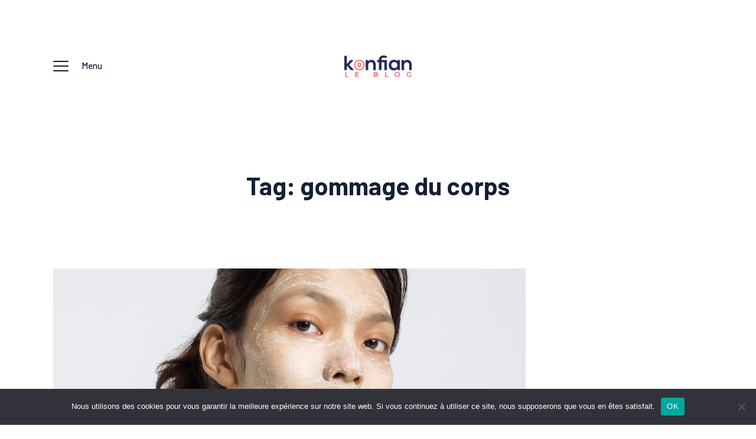

--- FILE ---
content_type: text/html; charset=UTF-8
request_url: https://blog.konfian.com/tag/gommage-du-corps/
body_size: 10448
content:
<!DOCTYPE html>
<html lang="fr-FR" class="no-js
									 scheme_default										">
<head>
			<meta charset="UTF-8">
		<meta name="viewport" content="width=device-width, initial-scale=1, maximum-scale=1">
		<meta name="format-detection" content="telephone=no">
		<link rel="profile" href="//gmpg.org/xfn/11">
		<link rel="pingback" href="https://blog.konfian.com/xmlrpc.php">
		<meta name='robots' content='index, follow, max-image-preview:large, max-snippet:-1, max-video-preview:-1' />

	<!-- This site is optimized with the Yoast SEO plugin v21.8 - https://yoast.com/wordpress/plugins/seo/ -->
	<title>Archives des gommage du corps - Konfian Blog</title>
	<link rel="canonical" href="https://blog.konfian.com/tag/gommage-du-corps/" />
	<meta property="og:locale" content="fr_FR" />
	<meta property="og:type" content="article" />
	<meta property="og:title" content="Archives des gommage du corps - Konfian Blog" />
	<meta property="og:url" content="https://blog.konfian.com/tag/gommage-du-corps/" />
	<meta property="og:site_name" content="Konfian Blog" />
	<meta name="twitter:card" content="summary_large_image" />
	<meta name="twitter:site" content="@konfian_" />
	<script type="application/ld+json" class="yoast-schema-graph">{"@context":"https://schema.org","@graph":[{"@type":"CollectionPage","@id":"https://blog.konfian.com/tag/gommage-du-corps/","url":"https://blog.konfian.com/tag/gommage-du-corps/","name":"Archives des gommage du corps - Konfian Blog","isPartOf":{"@id":"https://blog.konfian.com/#website"},"primaryImageOfPage":{"@id":"https://blog.konfian.com/tag/gommage-du-corps/#primaryimage"},"image":{"@id":"https://blog.konfian.com/tag/gommage-du-corps/#primaryimage"},"thumbnailUrl":"https://blog.konfian.com/wp-content/uploads/2021/11/2-2.jpg","breadcrumb":{"@id":"https://blog.konfian.com/tag/gommage-du-corps/#breadcrumb"},"inLanguage":"fr-FR"},{"@type":"ImageObject","inLanguage":"fr-FR","@id":"https://blog.konfian.com/tag/gommage-du-corps/#primaryimage","url":"https://blog.konfian.com/wp-content/uploads/2021/11/2-2.jpg","contentUrl":"https://blog.konfian.com/wp-content/uploads/2021/11/2-2.jpg","width":800,"height":600},{"@type":"BreadcrumbList","@id":"https://blog.konfian.com/tag/gommage-du-corps/#breadcrumb","itemListElement":[{"@type":"ListItem","position":1,"name":"Accueil","item":"https://blog.konfian.com/"},{"@type":"ListItem","position":2,"name":"gommage du corps"}]},{"@type":"WebSite","@id":"https://blog.konfian.com/#website","url":"https://blog.konfian.com/","name":"Konfian Blog","description":"","publisher":{"@id":"https://blog.konfian.com/#organization"},"potentialAction":[{"@type":"SearchAction","target":{"@type":"EntryPoint","urlTemplate":"https://blog.konfian.com/?s={search_term_string}"},"query-input":"required name=search_term_string"}],"inLanguage":"fr-FR"},{"@type":"Organization","@id":"https://blog.konfian.com/#organization","name":"Konfian Blog","url":"https://blog.konfian.com/","logo":{"@type":"ImageObject","inLanguage":"fr-FR","@id":"https://blog.konfian.com/#/schema/logo/image/","url":"https://blog.konfian.com/wp-content/uploads/2021/08/logo_konfian.png","contentUrl":"https://blog.konfian.com/wp-content/uploads/2021/08/logo_konfian.png","width":135,"height":45,"caption":"Konfian Blog"},"image":{"@id":"https://blog.konfian.com/#/schema/logo/image/"},"sameAs":["https://www.facebook.com/konfian/","https://twitter.com/konfian_"]}]}</script>
	<!-- / Yoast SEO plugin. -->


<link rel='dns-prefetch' href='//www.googletagmanager.com' />
<link rel='dns-prefetch' href='//fonts.googleapis.com' />
<link rel="alternate" type="application/rss+xml" title="Konfian Blog &raquo; Flux" href="https://blog.konfian.com/feed/" />
<link rel="alternate" type="application/rss+xml" title="Konfian Blog &raquo; Flux des commentaires" href="https://blog.konfian.com/comments/feed/" />
<link rel="alternate" type="application/rss+xml" title="Konfian Blog &raquo; Flux de l’étiquette gommage du corps" href="https://blog.konfian.com/tag/gommage-du-corps/feed/" />
<script type="text/javascript">
/* <![CDATA[ */
window._wpemojiSettings = {"baseUrl":"https:\/\/s.w.org\/images\/core\/emoji\/14.0.0\/72x72\/","ext":".png","svgUrl":"https:\/\/s.w.org\/images\/core\/emoji\/14.0.0\/svg\/","svgExt":".svg","source":{"concatemoji":"https:\/\/blog.konfian.com\/wp-includes\/js\/wp-emoji-release.min.js?ver=6.4.7"}};
/*! This file is auto-generated */
!function(i,n){var o,s,e;function c(e){try{var t={supportTests:e,timestamp:(new Date).valueOf()};sessionStorage.setItem(o,JSON.stringify(t))}catch(e){}}function p(e,t,n){e.clearRect(0,0,e.canvas.width,e.canvas.height),e.fillText(t,0,0);var t=new Uint32Array(e.getImageData(0,0,e.canvas.width,e.canvas.height).data),r=(e.clearRect(0,0,e.canvas.width,e.canvas.height),e.fillText(n,0,0),new Uint32Array(e.getImageData(0,0,e.canvas.width,e.canvas.height).data));return t.every(function(e,t){return e===r[t]})}function u(e,t,n){switch(t){case"flag":return n(e,"\ud83c\udff3\ufe0f\u200d\u26a7\ufe0f","\ud83c\udff3\ufe0f\u200b\u26a7\ufe0f")?!1:!n(e,"\ud83c\uddfa\ud83c\uddf3","\ud83c\uddfa\u200b\ud83c\uddf3")&&!n(e,"\ud83c\udff4\udb40\udc67\udb40\udc62\udb40\udc65\udb40\udc6e\udb40\udc67\udb40\udc7f","\ud83c\udff4\u200b\udb40\udc67\u200b\udb40\udc62\u200b\udb40\udc65\u200b\udb40\udc6e\u200b\udb40\udc67\u200b\udb40\udc7f");case"emoji":return!n(e,"\ud83e\udef1\ud83c\udffb\u200d\ud83e\udef2\ud83c\udfff","\ud83e\udef1\ud83c\udffb\u200b\ud83e\udef2\ud83c\udfff")}return!1}function f(e,t,n){var r="undefined"!=typeof WorkerGlobalScope&&self instanceof WorkerGlobalScope?new OffscreenCanvas(300,150):i.createElement("canvas"),a=r.getContext("2d",{willReadFrequently:!0}),o=(a.textBaseline="top",a.font="600 32px Arial",{});return e.forEach(function(e){o[e]=t(a,e,n)}),o}function t(e){var t=i.createElement("script");t.src=e,t.defer=!0,i.head.appendChild(t)}"undefined"!=typeof Promise&&(o="wpEmojiSettingsSupports",s=["flag","emoji"],n.supports={everything:!0,everythingExceptFlag:!0},e=new Promise(function(e){i.addEventListener("DOMContentLoaded",e,{once:!0})}),new Promise(function(t){var n=function(){try{var e=JSON.parse(sessionStorage.getItem(o));if("object"==typeof e&&"number"==typeof e.timestamp&&(new Date).valueOf()<e.timestamp+604800&&"object"==typeof e.supportTests)return e.supportTests}catch(e){}return null}();if(!n){if("undefined"!=typeof Worker&&"undefined"!=typeof OffscreenCanvas&&"undefined"!=typeof URL&&URL.createObjectURL&&"undefined"!=typeof Blob)try{var e="postMessage("+f.toString()+"("+[JSON.stringify(s),u.toString(),p.toString()].join(",")+"));",r=new Blob([e],{type:"text/javascript"}),a=new Worker(URL.createObjectURL(r),{name:"wpTestEmojiSupports"});return void(a.onmessage=function(e){c(n=e.data),a.terminate(),t(n)})}catch(e){}c(n=f(s,u,p))}t(n)}).then(function(e){for(var t in e)n.supports[t]=e[t],n.supports.everything=n.supports.everything&&n.supports[t],"flag"!==t&&(n.supports.everythingExceptFlag=n.supports.everythingExceptFlag&&n.supports[t]);n.supports.everythingExceptFlag=n.supports.everythingExceptFlag&&!n.supports.flag,n.DOMReady=!1,n.readyCallback=function(){n.DOMReady=!0}}).then(function(){return e}).then(function(){var e;n.supports.everything||(n.readyCallback(),(e=n.source||{}).concatemoji?t(e.concatemoji):e.wpemoji&&e.twemoji&&(t(e.twemoji),t(e.wpemoji)))}))}((window,document),window._wpemojiSettings);
/* ]]> */
</script>
<style id='wp-emoji-styles-inline-css' type='text/css'>

	img.wp-smiley, img.emoji {
		display: inline !important;
		border: none !important;
		box-shadow: none !important;
		height: 1em !important;
		width: 1em !important;
		margin: 0 0.07em !important;
		vertical-align: -0.1em !important;
		background: none !important;
		padding: 0 !important;
	}
</style>
<link rel='stylesheet' id='wp-block-library-css' href='https://blog.konfian.com/wp-includes/css/dist/block-library/style.min.css?ver=6.4.7' type='text/css' media='all' />
<style id='classic-theme-styles-inline-css' type='text/css'>
/*! This file is auto-generated */
.wp-block-button__link{color:#fff;background-color:#32373c;border-radius:9999px;box-shadow:none;text-decoration:none;padding:calc(.667em + 2px) calc(1.333em + 2px);font-size:1.125em}.wp-block-file__button{background:#32373c;color:#fff;text-decoration:none}
</style>
<style id='global-styles-inline-css' type='text/css'>
body{--wp--preset--color--black: #000000;--wp--preset--color--cyan-bluish-gray: #abb8c3;--wp--preset--color--white: #ffffff;--wp--preset--color--pale-pink: #f78da7;--wp--preset--color--vivid-red: #cf2e2e;--wp--preset--color--luminous-vivid-orange: #ff6900;--wp--preset--color--luminous-vivid-amber: #fcb900;--wp--preset--color--light-green-cyan: #7bdcb5;--wp--preset--color--vivid-green-cyan: #00d084;--wp--preset--color--pale-cyan-blue: #8ed1fc;--wp--preset--color--vivid-cyan-blue: #0693e3;--wp--preset--color--vivid-purple: #9b51e0;--wp--preset--color--bg-color: #ffffff;--wp--preset--color--bd-color: #ededed;--wp--preset--color--text: #596172;--wp--preset--color--text-dark: #152035;--wp--preset--color--text-light: #788193;--wp--preset--color--text-link: #fd4145;--wp--preset--color--text-hover: #e32e32;--wp--preset--color--text-link-2: #244076;--wp--preset--color--text-hover-2: #19315f;--wp--preset--color--text-link-3: #ddb837;--wp--preset--color--text-hover-3: #eec432;--wp--preset--gradient--vivid-cyan-blue-to-vivid-purple: linear-gradient(135deg,rgba(6,147,227,1) 0%,rgb(155,81,224) 100%);--wp--preset--gradient--light-green-cyan-to-vivid-green-cyan: linear-gradient(135deg,rgb(122,220,180) 0%,rgb(0,208,130) 100%);--wp--preset--gradient--luminous-vivid-amber-to-luminous-vivid-orange: linear-gradient(135deg,rgba(252,185,0,1) 0%,rgba(255,105,0,1) 100%);--wp--preset--gradient--luminous-vivid-orange-to-vivid-red: linear-gradient(135deg,rgba(255,105,0,1) 0%,rgb(207,46,46) 100%);--wp--preset--gradient--very-light-gray-to-cyan-bluish-gray: linear-gradient(135deg,rgb(238,238,238) 0%,rgb(169,184,195) 100%);--wp--preset--gradient--cool-to-warm-spectrum: linear-gradient(135deg,rgb(74,234,220) 0%,rgb(151,120,209) 20%,rgb(207,42,186) 40%,rgb(238,44,130) 60%,rgb(251,105,98) 80%,rgb(254,248,76) 100%);--wp--preset--gradient--blush-light-purple: linear-gradient(135deg,rgb(255,206,236) 0%,rgb(152,150,240) 100%);--wp--preset--gradient--blush-bordeaux: linear-gradient(135deg,rgb(254,205,165) 0%,rgb(254,45,45) 50%,rgb(107,0,62) 100%);--wp--preset--gradient--luminous-dusk: linear-gradient(135deg,rgb(255,203,112) 0%,rgb(199,81,192) 50%,rgb(65,88,208) 100%);--wp--preset--gradient--pale-ocean: linear-gradient(135deg,rgb(255,245,203) 0%,rgb(182,227,212) 50%,rgb(51,167,181) 100%);--wp--preset--gradient--electric-grass: linear-gradient(135deg,rgb(202,248,128) 0%,rgb(113,206,126) 100%);--wp--preset--gradient--midnight: linear-gradient(135deg,rgb(2,3,129) 0%,rgb(40,116,252) 100%);--wp--preset--font-size--small: 13px;--wp--preset--font-size--medium: 20px;--wp--preset--font-size--large: 36px;--wp--preset--font-size--x-large: 42px;--wp--preset--spacing--20: 0.44rem;--wp--preset--spacing--30: 0.67rem;--wp--preset--spacing--40: 1rem;--wp--preset--spacing--50: 1.5rem;--wp--preset--spacing--60: 2.25rem;--wp--preset--spacing--70: 3.38rem;--wp--preset--spacing--80: 5.06rem;--wp--preset--shadow--natural: 6px 6px 9px rgba(0, 0, 0, 0.2);--wp--preset--shadow--deep: 12px 12px 50px rgba(0, 0, 0, 0.4);--wp--preset--shadow--sharp: 6px 6px 0px rgba(0, 0, 0, 0.2);--wp--preset--shadow--outlined: 6px 6px 0px -3px rgba(255, 255, 255, 1), 6px 6px rgba(0, 0, 0, 1);--wp--preset--shadow--crisp: 6px 6px 0px rgba(0, 0, 0, 1);}:where(.is-layout-flex){gap: 0.5em;}:where(.is-layout-grid){gap: 0.5em;}body .is-layout-flow > .alignleft{float: left;margin-inline-start: 0;margin-inline-end: 2em;}body .is-layout-flow > .alignright{float: right;margin-inline-start: 2em;margin-inline-end: 0;}body .is-layout-flow > .aligncenter{margin-left: auto !important;margin-right: auto !important;}body .is-layout-constrained > .alignleft{float: left;margin-inline-start: 0;margin-inline-end: 2em;}body .is-layout-constrained > .alignright{float: right;margin-inline-start: 2em;margin-inline-end: 0;}body .is-layout-constrained > .aligncenter{margin-left: auto !important;margin-right: auto !important;}body .is-layout-constrained > :where(:not(.alignleft):not(.alignright):not(.alignfull)){max-width: var(--wp--style--global--content-size);margin-left: auto !important;margin-right: auto !important;}body .is-layout-constrained > .alignwide{max-width: var(--wp--style--global--wide-size);}body .is-layout-flex{display: flex;}body .is-layout-flex{flex-wrap: wrap;align-items: center;}body .is-layout-flex > *{margin: 0;}body .is-layout-grid{display: grid;}body .is-layout-grid > *{margin: 0;}:where(.wp-block-columns.is-layout-flex){gap: 2em;}:where(.wp-block-columns.is-layout-grid){gap: 2em;}:where(.wp-block-post-template.is-layout-flex){gap: 1.25em;}:where(.wp-block-post-template.is-layout-grid){gap: 1.25em;}.has-black-color{color: var(--wp--preset--color--black) !important;}.has-cyan-bluish-gray-color{color: var(--wp--preset--color--cyan-bluish-gray) !important;}.has-white-color{color: var(--wp--preset--color--white) !important;}.has-pale-pink-color{color: var(--wp--preset--color--pale-pink) !important;}.has-vivid-red-color{color: var(--wp--preset--color--vivid-red) !important;}.has-luminous-vivid-orange-color{color: var(--wp--preset--color--luminous-vivid-orange) !important;}.has-luminous-vivid-amber-color{color: var(--wp--preset--color--luminous-vivid-amber) !important;}.has-light-green-cyan-color{color: var(--wp--preset--color--light-green-cyan) !important;}.has-vivid-green-cyan-color{color: var(--wp--preset--color--vivid-green-cyan) !important;}.has-pale-cyan-blue-color{color: var(--wp--preset--color--pale-cyan-blue) !important;}.has-vivid-cyan-blue-color{color: var(--wp--preset--color--vivid-cyan-blue) !important;}.has-vivid-purple-color{color: var(--wp--preset--color--vivid-purple) !important;}.has-black-background-color{background-color: var(--wp--preset--color--black) !important;}.has-cyan-bluish-gray-background-color{background-color: var(--wp--preset--color--cyan-bluish-gray) !important;}.has-white-background-color{background-color: var(--wp--preset--color--white) !important;}.has-pale-pink-background-color{background-color: var(--wp--preset--color--pale-pink) !important;}.has-vivid-red-background-color{background-color: var(--wp--preset--color--vivid-red) !important;}.has-luminous-vivid-orange-background-color{background-color: var(--wp--preset--color--luminous-vivid-orange) !important;}.has-luminous-vivid-amber-background-color{background-color: var(--wp--preset--color--luminous-vivid-amber) !important;}.has-light-green-cyan-background-color{background-color: var(--wp--preset--color--light-green-cyan) !important;}.has-vivid-green-cyan-background-color{background-color: var(--wp--preset--color--vivid-green-cyan) !important;}.has-pale-cyan-blue-background-color{background-color: var(--wp--preset--color--pale-cyan-blue) !important;}.has-vivid-cyan-blue-background-color{background-color: var(--wp--preset--color--vivid-cyan-blue) !important;}.has-vivid-purple-background-color{background-color: var(--wp--preset--color--vivid-purple) !important;}.has-black-border-color{border-color: var(--wp--preset--color--black) !important;}.has-cyan-bluish-gray-border-color{border-color: var(--wp--preset--color--cyan-bluish-gray) !important;}.has-white-border-color{border-color: var(--wp--preset--color--white) !important;}.has-pale-pink-border-color{border-color: var(--wp--preset--color--pale-pink) !important;}.has-vivid-red-border-color{border-color: var(--wp--preset--color--vivid-red) !important;}.has-luminous-vivid-orange-border-color{border-color: var(--wp--preset--color--luminous-vivid-orange) !important;}.has-luminous-vivid-amber-border-color{border-color: var(--wp--preset--color--luminous-vivid-amber) !important;}.has-light-green-cyan-border-color{border-color: var(--wp--preset--color--light-green-cyan) !important;}.has-vivid-green-cyan-border-color{border-color: var(--wp--preset--color--vivid-green-cyan) !important;}.has-pale-cyan-blue-border-color{border-color: var(--wp--preset--color--pale-cyan-blue) !important;}.has-vivid-cyan-blue-border-color{border-color: var(--wp--preset--color--vivid-cyan-blue) !important;}.has-vivid-purple-border-color{border-color: var(--wp--preset--color--vivid-purple) !important;}.has-vivid-cyan-blue-to-vivid-purple-gradient-background{background: var(--wp--preset--gradient--vivid-cyan-blue-to-vivid-purple) !important;}.has-light-green-cyan-to-vivid-green-cyan-gradient-background{background: var(--wp--preset--gradient--light-green-cyan-to-vivid-green-cyan) !important;}.has-luminous-vivid-amber-to-luminous-vivid-orange-gradient-background{background: var(--wp--preset--gradient--luminous-vivid-amber-to-luminous-vivid-orange) !important;}.has-luminous-vivid-orange-to-vivid-red-gradient-background{background: var(--wp--preset--gradient--luminous-vivid-orange-to-vivid-red) !important;}.has-very-light-gray-to-cyan-bluish-gray-gradient-background{background: var(--wp--preset--gradient--very-light-gray-to-cyan-bluish-gray) !important;}.has-cool-to-warm-spectrum-gradient-background{background: var(--wp--preset--gradient--cool-to-warm-spectrum) !important;}.has-blush-light-purple-gradient-background{background: var(--wp--preset--gradient--blush-light-purple) !important;}.has-blush-bordeaux-gradient-background{background: var(--wp--preset--gradient--blush-bordeaux) !important;}.has-luminous-dusk-gradient-background{background: var(--wp--preset--gradient--luminous-dusk) !important;}.has-pale-ocean-gradient-background{background: var(--wp--preset--gradient--pale-ocean) !important;}.has-electric-grass-gradient-background{background: var(--wp--preset--gradient--electric-grass) !important;}.has-midnight-gradient-background{background: var(--wp--preset--gradient--midnight) !important;}.has-small-font-size{font-size: var(--wp--preset--font-size--small) !important;}.has-medium-font-size{font-size: var(--wp--preset--font-size--medium) !important;}.has-large-font-size{font-size: var(--wp--preset--font-size--large) !important;}.has-x-large-font-size{font-size: var(--wp--preset--font-size--x-large) !important;}
.wp-block-navigation a:where(:not(.wp-element-button)){color: inherit;}
:where(.wp-block-post-template.is-layout-flex){gap: 1.25em;}:where(.wp-block-post-template.is-layout-grid){gap: 1.25em;}
:where(.wp-block-columns.is-layout-flex){gap: 2em;}:where(.wp-block-columns.is-layout-grid){gap: 2em;}
.wp-block-pullquote{font-size: 1.5em;line-height: 1.6;}
</style>
<link rel='stylesheet' id='cookie-notice-front-css' href='https://blog.konfian.com/wp-content/plugins/cookie-notice/css/front.min.css?ver=2.5.5' type='text/css' media='all' />
<link rel='stylesheet' id='gutentype-trx-addons-layouts-css' href='https://blog.konfian.com/wp-content/themes/gutentype/plugins/trx_addons/layouts/layouts.css' type='text/css' media='all' />
<link rel='stylesheet' id='gutentype-trx-addons-layouts-responsive-css' href='https://blog.konfian.com/wp-content/themes/gutentype/plugins/trx_addons/layouts/layouts.responsive.css' type='text/css' media='all' />
<link rel='stylesheet' id='gutentype-font-google_fonts-css' href='//fonts.googleapis.com/css?family=Barlow:300,300i,400,400i,500,500i,600,600i,700,700i,800%7CLora:400,400i,700,700i&#038;subset=latin,latin-ext' type='text/css' media='all' />
<link rel='stylesheet' id='fontello-icons-css' href='https://blog.konfian.com/wp-content/themes/gutentype/css/font-icons/css/fontello-embedded.css' type='text/css' media='all' />
<link rel='stylesheet' id='gutentype-main-css' href='https://blog.konfian.com/wp-content/themes/gutentype/style.css' type='text/css' media='all' />
<link rel='stylesheet' id='gutentype-custom-css' href='https://blog.konfian.com/wp-content/themes/gutentype/css/__custom.css' type='text/css' media='all' />
<link rel='stylesheet' id='gutentype-color-default-css' href='https://blog.konfian.com/wp-content/themes/gutentype/css/__colors_default.css' type='text/css' media='all' />
<link rel='stylesheet' id='gutentype-color-dark-css' href='https://blog.konfian.com/wp-content/themes/gutentype/css/__colors_dark.css' type='text/css' media='all' />
<link rel='stylesheet' id='gutentype-color-extra-css' href='https://blog.konfian.com/wp-content/themes/gutentype/css/__colors_extra.css' type='text/css' media='all' />
<link rel='stylesheet' id='mediaelement-css' href='https://blog.konfian.com/wp-includes/js/mediaelement/mediaelementplayer-legacy.min.css?ver=4.2.17' type='text/css' media='all' />
<link rel='stylesheet' id='wp-mediaelement-css' href='https://blog.konfian.com/wp-includes/js/mediaelement/wp-mediaelement.min.css?ver=6.4.7' type='text/css' media='all' />
<link rel='stylesheet' id='gutentype-responsive-css' href='https://blog.konfian.com/wp-content/themes/gutentype/css/responsive.css' type='text/css' media='all' />
<script type="text/javascript" id="cookie-notice-front-js-before">
/* <![CDATA[ */
var cnArgs = {"ajaxUrl":"https:\/\/blog.konfian.com\/wp-admin\/admin-ajax.php","nonce":"c45dcea762","hideEffect":"fade","position":"bottom","onScroll":false,"onScrollOffset":100,"onClick":false,"cookieName":"cookie_notice_accepted","cookieTime":2592000,"cookieTimeRejected":2592000,"globalCookie":false,"redirection":false,"cache":false,"revokeCookies":false,"revokeCookiesOpt":"automatic"};
/* ]]> */
</script>
<script type="text/javascript" src="https://blog.konfian.com/wp-content/plugins/cookie-notice/js/front.min.js?ver=2.5.5" id="cookie-notice-front-js"></script>

<!-- Extrait de code de la balise Google (gtag.js) ajouté par Site Kit -->
<!-- Extrait Google Analytics ajouté par Site Kit -->
<script type="text/javascript" src="https://www.googletagmanager.com/gtag/js?id=GT-T5JVK3QX" id="google_gtagjs-js" async></script>
<script type="text/javascript" id="google_gtagjs-js-after">
/* <![CDATA[ */
window.dataLayer = window.dataLayer || [];function gtag(){dataLayer.push(arguments);}
gtag("set","linker",{"domains":["blog.konfian.com"]});
gtag("js", new Date());
gtag("set", "developer_id.dZTNiMT", true);
gtag("config", "GT-T5JVK3QX");
/* ]]> */
</script>
<script type="text/javascript" src="https://blog.konfian.com/wp-includes/js/jquery/jquery.min.js?ver=3.7.1" id="jquery-core-js"></script>
<script type="text/javascript" src="https://blog.konfian.com/wp-includes/js/jquery/jquery-migrate.min.js?ver=3.4.1" id="jquery-migrate-js"></script>
<link rel="https://api.w.org/" href="https://blog.konfian.com/wp-json/" /><link rel="alternate" type="application/json" href="https://blog.konfian.com/wp-json/wp/v2/tags/23" /><link rel="EditURI" type="application/rsd+xml" title="RSD" href="https://blog.konfian.com/xmlrpc.php?rsd" />
<meta name="generator" content="WordPress 6.4.7" />
<meta name="generator" content="Site Kit by Google 1.170.0" /><!-- HFCM by 99 Robots - Snippet # 1: Pixel Blog -->
<!-- Meta Pixel Code -->
<script>
!function(f,b,e,v,n,t,s)
{if(f.fbq)return;n=f.fbq=function(){n.callMethod?
n.callMethod.apply(n,arguments):n.queue.push(arguments)};
if(!f._fbq)f._fbq=n;n.push=n;n.loaded=!0;n.version='2.0';
n.queue=[];t=b.createElement(e);t.async=!0;
t.src=v;s=b.getElementsByTagName(e)[0];
s.parentNode.insertBefore(t,s)}(window, document,'script',
'https://connect.facebook.net/en_US/fbevents.js');
fbq('init', '287434929226425');
fbq('track', 'PageView');
</script>
<noscript><img height="1" width="1" style="display:none"
src="https://www.facebook.com/tr?id=287434929226425&ev=PageView&noscript=1"
/></noscript>
<!-- End Meta Pixel Code -->
<!-- /end HFCM by 99 Robots -->

<!-- Balises Meta Google AdSense ajoutées par Site Kit -->
<meta name="google-adsense-platform-account" content="ca-host-pub-2644536267352236">
<meta name="google-adsense-platform-domain" content="sitekit.withgoogle.com">
<!-- Fin des balises Meta End Google AdSense ajoutées par Site Kit -->
<meta name="generator" content="Elementor 3.18.3; features: e_dom_optimization, e_optimized_assets_loading, e_optimized_css_loading, additional_custom_breakpoints, block_editor_assets_optimize, e_image_loading_optimization; settings: css_print_method-internal, google_font-enabled, font_display-auto">
<link rel="icon" href="https://blog.konfian.com/wp-content/uploads/2021/08/cropped-icone-32x32.png" sizes="32x32" />
<link rel="icon" href="https://blog.konfian.com/wp-content/uploads/2021/08/cropped-icone-192x192.png" sizes="192x192" />
<link rel="apple-touch-icon" href="https://blog.konfian.com/wp-content/uploads/2021/08/cropped-icone-180x180.png" />
<meta name="msapplication-TileImage" content="https://blog.konfian.com/wp-content/uploads/2021/08/cropped-icone-270x270.png" />
</head>

<body class="archive tag tag-gommage-du-corps tag-23 wp-custom-logo cookies-not-set body_tag scheme_default blog_mode_blog body_style_wide  is_stream blog_style_divide sidebar_hide expand_content trx_addons_absent header_type_plain header_style_header-custom-5 header_position_default menu_style_top no_layout elementor-default elementor-kit-289">
		
	<div class="body_wrap">
                <div id="container" class="page_wrap ">
			<header class="top_panel top_panel_plain
	 without_bg_image">
	
<div class="top_panel_navi sc_layouts_row sc_layouts_row_type_compact sc_layouts_row_fixed_always
			sc_layouts_row_fixed
	
	">
	<div class="content_wrap">
		<div class="columns_wrap columns_fluid">
			<div class="sc_layouts_column sc_layouts_column_align_left sc_layouts_column_icons_position_left sc_layouts_column_fluid column-1_3">
				<div class="sc_layouts_item">					<div class="sc_layouts_iconed_text sc_layouts_menu_mobile_button">
						<a class="sc_layouts_item_link sc_layouts_iconed_text_link" href="#">
							<span class="sc_layouts_item_icon sc_layouts_iconed_text_icon icon-menu-1"><span>Menu</span></span>
						</a>
					</div>
				</div>

			</div><div class="sc_layouts_column sc_layouts_column_align_center sc_layouts_column_icons_position_center sc_layouts_column_fluid column-1_3">
				<div class="sc_layouts_item">
					<a class="sc_layouts_logo" href="https://blog.konfian.com/">
		<img src="//blog.konfian.com/wp-content/uploads/2021/08/logo_konfian.png" alt="Konfian Blog" width="135" height="45">	</a>
					</div>
			</div><div class="sc_layouts_column sc_layouts_column_align_right sc_layouts_column_icons_position_left sc_layouts_column_fluid column-1_3">
				<div class="sc_layouts_item socials_wrap_item">
				</div>			</div>
		</div><!-- /.columns_wrap -->
	</div><!-- /.content_wrap -->
</div><!-- /.top_panel_navi -->
	<div class="top_panel_title sc_layouts_row sc_layouts_row_type_normal">
		<div class="content_wrap">
			<div class="sc_layouts_column sc_layouts_column_align_center">
				<div class="sc_layouts_item">
					<div class="sc_layouts_title sc_align_center">
												<div class="sc_layouts_title_title">
														<h1 itemprop="headline" class="sc_layouts_title_caption">
								Tag: gommage du corps							</h1>
													</div>


						                            <div class="sc_layouts_title_breadcrumbs">
                                                            </div>
                            					</div>
				</div>
			</div>
		</div>
	</div>
	</header>
<div class="menu_mobile_overlay"></div>
<div class="menu_mobile menu_mobile_fullscreen">
	<div class="menu_mobile_inner">
		<a class="menu_mobile_close icon-cancel"></a>
		<a class="sc_layouts_logo" href="https://blog.konfian.com/">
		<span class="logo_text">Konfian Blog</span>	</a>
	<nav itemscope itemtype="//schema.org/SiteNavigationElement" class="menu_mobile_nav_area"><ul id="menu_mobile" class=" menu_mobile_nav"><li id="menu_mobile-item-89" class="menu-item menu-item-type-taxonomy menu-item-object-category menu-item-89"><a href="https://blog.konfian.com/category/beaute/"><span>Beauté</span></a></li><li id="menu_mobile-item-90" class="menu-item menu-item-type-taxonomy menu-item-object-category menu-item-90"><a href="https://blog.konfian.com/category/medecine-douce/"><span>Médecine douce</span></a></li><li id="menu_mobile-item-107" class="menu-item menu-item-type-custom menu-item-object-custom menu-item-107"><a href="https://konfian.com/blog/category/photographie"><span>Photographie</span></a></li><li id="menu_mobile-item-288" class="menu-item menu-item-type-taxonomy menu-item-object-category menu-item-288"><a href="https://blog.konfian.com/category/salles/"><span>Location Salles</span></a></li><li id="menu_mobile-item-111" class="menu-item menu-item-type-custom menu-item-object-custom menu-item-111"><a target="_blank" rel="noopener" href="https://konfian.com/"><span>Prendre RDV</span></a></li><li id="menu_mobile-item-114" class="menu-item menu-item-type-custom menu-item-object-custom menu-item-114"><a target="_blank" rel="noopener" href="https://www.konfian.com/info"><span>Devenir partenaire</span></a></li></ul></nav>	</div>
</div>

			<div class="page_content_wrap
            
            ">



                

								<div class="content_wrap">
				


					<div class="content">
						    <div class="divide_wrap posts_container">
        <div class="columns_wrap">
            <div class="column-1_1"><div class="column-in"><article id="post-357"
        class="post_item post_format_standard post_layout_plain post_layout_plain_1 post_layout_divide post-357 post type-post status-publish format-standard has-post-thumbnail hentry category-beaute tag-gommage-du-corps tag-soins-de-la-peau tag-soins-du-corps"    >
        <div class="post_featured with_thumb hover_simple"><img loading="lazy" width="800" height="600" src="https://blog.konfian.com/wp-content/uploads/2021/11/2-2.jpg" class="attachment-gutentype-thumb-full size-gutentype-thumb-full wp-post-image" alt="" decoding="async" srcset="https://blog.konfian.com/wp-content/uploads/2021/11/2-2.jpg 800w, https://blog.konfian.com/wp-content/uploads/2021/11/2-2-300x225.jpg 300w, https://blog.konfian.com/wp-content/uploads/2021/11/2-2-768x576.jpg 768w, https://blog.konfian.com/wp-content/uploads/2021/11/2-2-370x278.jpg 370w, https://blog.konfian.com/wp-content/uploads/2021/11/2-2-760x570.jpg 760w" sizes="(max-width: 800px) 100vw, 800px" />						<div class="mask"></div>
									<a href="https://blog.konfian.com/les-vertus-du-gommage-corps/"  aria-hidden="true" class="icons"></a>
			</div>            <div class="post_header entry-header">
                <h4 class="post_title entry-title"><a href="https://blog.konfian.com/les-vertus-du-gommage-corps/" rel="bookmark">Les vertus du gommage corps</a></h4>		<div class="post_meta">
									<span class="post_meta_item post_categories"><a href="https://blog.konfian.com/category/beaute/" rel="category tag">Beauté</a></span>
												<span class="post_meta_item post_date
														"
													>
															<a href="https://blog.konfian.com/les-vertus-du-gommage-corps/">
								novembre 24, 2021								</a>
														</span>
								</div><!-- .post_meta -->
		            </div><!-- .entry-header -->
                </article></div></div>        </div>
    </div>
    					</div><!-- </.content> -->

											</div><!-- </.content_wrap> -->
									</div><!-- </.page_content_wrap> -->

			<footer class="footer_wrap footer_default center_style
 scheme_dark				">
			<div class="footer_logo_wrap">
			<div class="footer_logo_inner">
				<a href="https://blog.konfian.com/"><img src="//blog.konfian.com/wp-content/uploads/2021/08/logo_footer.png" class="logo_footer_image" alt="Logo du Site" width="187" height="42"></a>			</div>
		</div>
		        <div class="footer_menu_wrap">
            <div class="footer_menu_inner">
                <nav itemscope itemtype="//schema.org/SiteNavigationElement" class="menu_footer_nav_area sc_layouts_menu sc_layouts_menu_default"><ul id="menu_footer" class="sc_layouts_menu_nav menu_footer_nav"><li id="menu-item-48" class="menu-item menu-item-type-custom menu-item-object-custom menu-item-has-children menu-item-48"><a target="_blank" rel="noopener"><span>Beauté</span></a>
<ul class="sub-menu"><li id="menu-item-49" class="menu-item menu-item-type-custom menu-item-object-custom menu-item-49"><a target="_blank" rel="noopener" href="https://www.konfian.com/cashback/coiffeur/"><span>Coiffeur</span></a></li><li id="menu-item-50" class="menu-item menu-item-type-custom menu-item-object-custom menu-item-50"><a target="_blank" rel="noopener" href="https://www.konfian.com/cashback/sous-categorie/manucure-et-beaute-des-pieds"><span>Manucure et Beauté des pieds</span></a></li><li id="menu-item-108" class="menu-item menu-item-type-custom menu-item-object-custom menu-item-108"><a target="_blank" rel="noopener" href="https://www.konfian.com/cashback/sous-categorie/soins-visage"><span>Soins du visage</span></a></li><li id="menu-item-109" class="menu-item menu-item-type-custom menu-item-object-custom menu-item-109"><a target="_blank" rel="noopener" href="https://www.konfian.com/cashback/sous-categorie/epilation"><span>Épilation</span></a></li><li id="menu-item-110" class="menu-item menu-item-type-custom menu-item-object-custom menu-item-110"><a target="_blank" rel="noopener" href="https://www.konfian.com/cashback/sous-categorie/beaute-du-regard"><span>Beauté du regard</span></a></li></ul>
</li><li id="menu-item-301" class="menu-item menu-item-type-custom menu-item-object-custom menu-item-has-children menu-item-301"><a><span>Médecine douce</span></a>
<ul class="sub-menu"><li id="menu-item-302" class="menu-item menu-item-type-custom menu-item-object-custom menu-item-302"><a target="_blank" rel="noopener" href="https://www.konfian.com/cashback/sous-categorie/osteopathie"><span>Osteopathie</span></a></li><li id="menu-item-303" class="menu-item menu-item-type-custom menu-item-object-custom menu-item-303"><a target="_blank" rel="noopener" href="https://www.konfian.com/cashback/sous-categorie/massage"><span>Massage</span></a></li><li id="menu-item-304" class="menu-item menu-item-type-custom menu-item-object-custom menu-item-304"><a target="_blank" rel="noopener" href="https://www.konfian.com/cashback/naturopathe"><span>Naturopathe</span></a></li><li id="menu-item-305" class="menu-item menu-item-type-custom menu-item-object-custom menu-item-305"><a target="_blank" rel="noopener" href="https://www.konfian.com/cashback/hypnose"><span>Hypnose</span></a></li></ul>
</li><li id="menu-item-306" class="menu-item menu-item-type-custom menu-item-object-custom menu-item-has-children menu-item-306"><a><span>Location de salles</span></a>
<ul class="sub-menu"><li id="menu-item-307" class="menu-item menu-item-type-custom menu-item-object-custom menu-item-307"><a target="_blank" rel="noopener" href="https://www.konfian.com/cashback/espace-de-coworking"><span>Coworking</span></a></li><li id="menu-item-308" class="menu-item menu-item-type-custom menu-item-object-custom menu-item-308"><a target="_blank" rel="noopener" href="https://www.konfian.com/cashback/bureau-prive"><span>Bureau privé</span></a></li><li id="menu-item-309" class="menu-item menu-item-type-custom menu-item-object-custom menu-item-309"><a target="_blank" rel="noopener" href="https://www.konfian.com/cashback/salle-de-reunion"><span>Salle de réunion</span></a></li><li id="menu-item-310" class="menu-item menu-item-type-custom menu-item-object-custom menu-item-310"><a target="_blank" rel="noopener" href="https://www.konfian.com/cashback/salle-des-fetes"><span>Salle des fêtes</span></a></li></ul>
</li><li id="menu-item-311" class="menu-item menu-item-type-custom menu-item-object-custom menu-item-has-children menu-item-311"><a><span>Photographie</span></a>
<ul class="sub-menu"><li id="menu-item-312" class="menu-item menu-item-type-custom menu-item-object-custom menu-item-312"><a target="_blank" rel="noopener" href="https://www.konfian.com/cashback/photographe-grossesse"><span>Photographe Bébé</span></a></li><li id="menu-item-313" class="menu-item menu-item-type-custom menu-item-object-custom menu-item-313"><a target="_blank" rel="noopener" href="https://www.konfian.com/cashback/photographe-grossesse"><span>Photographe Grossesse</span></a></li><li id="menu-item-314" class="menu-item menu-item-type-custom menu-item-object-custom menu-item-314"><a target="_blank" rel="noopener" href="https://www.konfian.com/cashback/photographe-mariage"><span>Photographe Mariage</span></a></li><li id="menu-item-315" class="menu-item menu-item-type-custom menu-item-object-custom menu-item-315"><a target="_blank" rel="noopener" href="https://www.konfian.com/cashback/photographe-portrait"><span>Photographe Portrait</span></a></li><li id="menu-item-316" class="menu-item menu-item-type-custom menu-item-object-custom menu-item-316"><a target="_blank" rel="noopener" href="https://www.konfian.com/cashback/videaste"><span>Vidéaste</span></a></li></ul>
</li></ul></nav>            </div>
        </div>
         
<div class="footer_copyright_wrap">
	<div class="footer_copyright_inner">
		<div class="content_wrap">
			<div class="copyright_text">
			Konfian © 2026. Tous droits réservés.			</div>
            		</div>
	</div>
</div>
</footer><!-- /.footer_wrap -->

		</div><!-- /.page_wrap -->

	</div><!-- /.body_wrap -->

    
	<script type="text/javascript" src="https://blog.konfian.com/wp-content/themes/gutentype/js/superfish/superfish.min.js" id="superfish-js"></script>
<script type="text/javascript" id="gutentype-init-js-extra">
/* <![CDATA[ */
var GUTENTYPE_STORAGE = {"ajax_url":"https:\/\/blog.konfian.com\/wp-admin\/admin-ajax.php","ajax_nonce":"1380c46262","site_url":"https:\/\/blog.konfian.com","theme_url":"https:\/\/blog.konfian.com\/wp-content\/themes\/gutentype\/","site_scheme":"scheme_default","user_logged_in":"","mobile_layout_width":"767","mobile_device":"","menu_side_stretch":"","menu_side_icons":"1","use_mediaelements":"1","admin_mode":"","msg_ajax_error":"Serveur non valide r\u00e9ponse!","alter_link_color":"#e32e32","button_hover":"default"};
/* ]]> */
</script>
<script type="text/javascript" src="https://blog.konfian.com/wp-content/themes/gutentype/js/__scripts.js" id="gutentype-init-js"></script>
<script type="text/javascript" id="mediaelement-core-js-before">
/* <![CDATA[ */
var mejsL10n = {"language":"fr","strings":{"mejs.download-file":"T\u00e9l\u00e9charger le fichier","mejs.install-flash":"Vous utilisez un navigateur qui n\u2019a pas le lecteur Flash activ\u00e9 ou install\u00e9. Veuillez activer votre extension Flash ou t\u00e9l\u00e9charger la derni\u00e8re version \u00e0 partir de cette adresse\u00a0: https:\/\/get.adobe.com\/flashplayer\/","mejs.fullscreen":"Plein \u00e9cran","mejs.play":"Lecture","mejs.pause":"Pause","mejs.time-slider":"Curseur de temps","mejs.time-help-text":"Utilisez les fl\u00e8ches droite\/gauche pour avancer d\u2019une seconde, haut\/bas pour avancer de dix secondes.","mejs.live-broadcast":"\u00c9mission en direct","mejs.volume-help-text":"Utilisez les fl\u00e8ches haut\/bas pour augmenter ou diminuer le volume.","mejs.unmute":"R\u00e9activer le son","mejs.mute":"Muet","mejs.volume-slider":"Curseur de volume","mejs.video-player":"Lecteur vid\u00e9o","mejs.audio-player":"Lecteur audio","mejs.captions-subtitles":"L\u00e9gendes\/Sous-titres","mejs.captions-chapters":"Chapitres","mejs.none":"Aucun","mejs.afrikaans":"Afrikaans","mejs.albanian":"Albanais","mejs.arabic":"Arabe","mejs.belarusian":"Bi\u00e9lorusse","mejs.bulgarian":"Bulgare","mejs.catalan":"Catalan","mejs.chinese":"Chinois","mejs.chinese-simplified":"Chinois (simplifi\u00e9)","mejs.chinese-traditional":"Chinois (traditionnel)","mejs.croatian":"Croate","mejs.czech":"Tch\u00e8que","mejs.danish":"Danois","mejs.dutch":"N\u00e9erlandais","mejs.english":"Anglais","mejs.estonian":"Estonien","mejs.filipino":"Filipino","mejs.finnish":"Finnois","mejs.french":"Fran\u00e7ais","mejs.galician":"Galicien","mejs.german":"Allemand","mejs.greek":"Grec","mejs.haitian-creole":"Cr\u00e9ole ha\u00eftien","mejs.hebrew":"H\u00e9breu","mejs.hindi":"Hindi","mejs.hungarian":"Hongrois","mejs.icelandic":"Islandais","mejs.indonesian":"Indon\u00e9sien","mejs.irish":"Irlandais","mejs.italian":"Italien","mejs.japanese":"Japonais","mejs.korean":"Cor\u00e9en","mejs.latvian":"Letton","mejs.lithuanian":"Lituanien","mejs.macedonian":"Mac\u00e9donien","mejs.malay":"Malais","mejs.maltese":"Maltais","mejs.norwegian":"Norv\u00e9gien","mejs.persian":"Perse","mejs.polish":"Polonais","mejs.portuguese":"Portugais","mejs.romanian":"Roumain","mejs.russian":"Russe","mejs.serbian":"Serbe","mejs.slovak":"Slovaque","mejs.slovenian":"Slov\u00e9nien","mejs.spanish":"Espagnol","mejs.swahili":"Swahili","mejs.swedish":"Su\u00e9dois","mejs.tagalog":"Tagalog","mejs.thai":"Thai","mejs.turkish":"Turc","mejs.ukrainian":"Ukrainien","mejs.vietnamese":"Vietnamien","mejs.welsh":"Ga\u00e9lique","mejs.yiddish":"Yiddish"}};
/* ]]> */
</script>
<script type="text/javascript" src="https://blog.konfian.com/wp-includes/js/mediaelement/mediaelement-and-player.min.js?ver=4.2.17" id="mediaelement-core-js"></script>
<script type="text/javascript" src="https://blog.konfian.com/wp-includes/js/mediaelement/mediaelement-migrate.min.js?ver=6.4.7" id="mediaelement-migrate-js"></script>
<script type="text/javascript" id="mediaelement-js-extra">
/* <![CDATA[ */
var _wpmejsSettings = {"pluginPath":"\/wp-includes\/js\/mediaelement\/","classPrefix":"mejs-","stretching":"responsive","audioShortcodeLibrary":"mediaelement","videoShortcodeLibrary":"mediaelement"};
/* ]]> */
</script>
<script type="text/javascript" src="https://blog.konfian.com/wp-includes/js/mediaelement/wp-mediaelement.min.js?ver=6.4.7" id="wp-mediaelement-js"></script>

		<!-- Cookie Notice plugin v2.5.5 by Hu-manity.co https://hu-manity.co/ -->
		<div id="cookie-notice" role="dialog" class="cookie-notice-hidden cookie-revoke-hidden cn-position-bottom" aria-label="Cookie Notice" style="background-color: rgba(50,50,58,1);"><div class="cookie-notice-container" style="color: #fff"><span id="cn-notice-text" class="cn-text-container">Nous utilisons des cookies pour vous garantir la meilleure expérience sur notre site web. Si vous continuez à utiliser ce site, nous supposerons que vous en êtes satisfait.</span><span id="cn-notice-buttons" class="cn-buttons-container"><a href="#" id="cn-accept-cookie" data-cookie-set="accept" class="cn-set-cookie cn-button" aria-label="OK" style="background-color: #00a99d">OK</a></span><span id="cn-close-notice" data-cookie-set="accept" class="cn-close-icon" title="Non"></span></div>
			
		</div>
		<!-- / Cookie Notice plugin -->
</body>
</html>


--- FILE ---
content_type: text/css
request_url: https://blog.konfian.com/wp-content/themes/gutentype/css/responsive.css
body_size: 21039
content:
/* ATTENTION! This file was generated automatically! Don't change it!!!
----------------------------------------------------------------------- */
/* SASS Suffix: --xxl */
@media (max-width: 1679px) {
  /* Theme Common styles */
  /* Tags layouts */
  table th,
  table td,
  .sc_table table th,
  .sc_table table td {
    padding: 1rem;
  }
  .socials_wrap.side .social_item:nth-child(1) {
    height: 200px;
  }
  .header_widgets_below .slider_height_auto .slider-slide,
  .header_widgets_below .slider_height_auto {
    height: 770px !important;
  }
  .footer_default.center_style .trx_addons_scroll_to_top,
  .footer_default.center_style .trx_addons_scroll_to_top.show,
  .footer_default.modern_style .trx_addons_scroll_to_top,
  .footer_default.modern_style .trx_addons_scroll_to_top.show {
    width: 5.6em;
  }
  .sc_recent_news.sc_recent_news_style_news-portfolio .trx_addons_columns_wrap .post_item .post_featured .post_info {
    bottom: 2em;
    padding: 0 1em;
  }
  .sc_recent_news.sc_recent_news_style_news-portfolio .trx_addons_columns_wrap .post_item .post_featured .post_title {
    font-size: 24px;
  }
  .sc_recent_news .post_item.post_layout_news-announce .post_featured .post_title {
    font-size: 28px;
  }
  .sc_recent_news .post_item.post_layout_news-announce .post_featured .post_info {
    padding: 60px 45px 20px;
  }
  .sc_recent_news .post_item.post_layout_news-announce.post_size_full .post_featured .post_title,
  .sc_recent_news .post_item.post_layout_news-announce.post_size_big .post_featured .post_title {
    font-size: 38px;
  }
  .sc_recent_news_style_news-announce .post_size_full {
    width: 100%;
    height: 630px;
  }
  .sc_recent_news_style_news-announce .post_size_big {
    width: 50%;
    height: 630px;
  }
  .sc_recent_news_style_news-announce .post_size_medium {
    width: 50%;
    height: 315px;
  }
  .sc_recent_news_style_news-announce .post_size_small {
    width: 25%;
    height: 315px;
  }
  .socials_wrap.side {
    width: 55px;
  }
  .page.body_style_wide:not(.expand_content) .wp-block-coblocks-gallery-stacked.alignfull {
    padding-left: 10% !important;
    padding-right: 10% !important;
  }
  body:not(.expand_content) .wp-block-coblocks-media-card.alignfull {
    padding-left: 10% !important;
    padding-right: 10% !important;
  }
  .wp-block-coblocks-media-card.is-style-left .wp-block-coblocks-media-card__inner .wp-block-coblocks-media-card__wrapper .wp-block-coblocks-media-card__content {
    margin-left: -100px;
  }
  .wp-block-coblocks-media-card.is-style-right .wp-block-coblocks-media-card__inner .wp-block-coblocks-media-card__wrapper .wp-block-coblocks-media-card__content {
    margin-right: -100px;
  }
}

/* SASS Suffix: --xl */
@media (max-width: 1439px) {
  /* Theme Common styles */
  .socials_wrap.side .social_item:nth-child(3) {
    height: 91px;
  }
  .socials_wrap.side .social_item:nth-child(2) {
    height: 101px;
  }
  .socials_wrap.side .social_item:nth-child(1) {
    height: 121px;
  }
  .wp-block-quote.is-large,
  .wp-block-quote.is-style-large,
  blockquote {
    padding: 5.45em 2em 3.4em 7.55em;
  }
  blockquote:before {
    top: 2.6em;
    left: 3.95em;
  }
  .sc_layouts_row:not(.sc_layouts_row_type_narrow),
  .sc_layouts_row:not(.sc_layouts_row_type_narrow) input[type="text"],
  .sc_layouts_row:not(.sc_layouts_row_type_narrow) .sc_layouts_item_details_line2 {
    font-size: 1em;
    line-height: inherit;
  }
  .header_widgets_below .slider_height_auto .slider-slide,
  .header_widgets_below .slider_height_auto {
    height: 740px !important;
  }
  .header_widgets_below .slider_container.slider_titles_center .slide_info {
    bottom: 30% !important;
  }
  body .sc_blogger.sc_blogger_masonry .post_layout_masonry {
    margin-bottom: 50px;
  }
  .header_position_over .top_panel .top_panel_navi:not(.sc_layouts_row_fixed_on) {
    padding: 1em 0;
  }
  /* Body sizes */
  .header_widgets_below .slider_container.slider_titles_center .slide_info,
  .slider_container.slider_titles_center.slider_pagination_pos_bottom .swiper-pagination-bullets {
    max-width: 1100px;
  }
  .content_wrap,
  .content_container {
    width: 1100px;
  }
  .body_style_boxed .page_wrap {
    width: 1100px;
  }
  .body_style_boxed .content_wrap,
  .body_style_boxed .content_container {
    width: 1020px;
  }
  .menu_style_side .menu_side_wrap {
    width: 70px;
  }
  body.menu_style_left {
    margin-left: 70px;
  }
  body.menu_style_right {
    margin-right: 70px;
  }
  .menu_style_left .sc_layouts_row_fixed_on {
    margin-left: 70px !important;
  }
  .menu_style_right .sc_layouts_row_fixed_on {
    margin-right: 70px !important;
  }
  /* Content and Sidebar */
  body.body_style_wide:not(.expand_content) [class*="content_wrap"] > .content {
    width: 723.93162px;
  }
  body.body_style_boxed:not(.expand_content) [class*="content_wrap"] > .content {
    width: 671.28205px;
  }
  [class*="content_wrap"] > .sidebar {
    width: 347.86325px;
  }
  body.body_style_boxed [class*="content_wrap"] > .sidebar {
    width: 322.5641px;
  }
  /* Fullwide or Fullscreen with sidebar */
  .body_style_fullwide .content_wrap {
    padding-left: 90px;
    padding-right: 90px;
  }
  .body_style_fullwide.sidebar_right [class*="content_wrap"] > .content,
  .body_style_fullscreen.sidebar_right [class*="content_wrap"] > .content {
    padding-right: 376.06838px;
  }
  .body_style_fullwide.sidebar_right [class*="content_wrap"] > .sidebar,
  .body_style_fullscreen.sidebar_right [class*="content_wrap"] > .sidebar {
    margin-left: -347.86325px;
  }
  .body_style_fullwide.sidebar_left [class*="content_wrap"] > .content,
  .body_style_fullscreen.sidebar_left [class*="content_wrap"] > .content {
    padding-left: 376.06838px;
  }
  .body_style_fullwide.sidebar_left [class*="content_wrap"] > .sidebar,
  .body_style_fullscreen.sidebar_left [class*="content_wrap"] > .sidebar {
    margin-right: -347.86325px;
  }
  /* Post layouts */
  .post_item_404 .post_content {
    outline: none;
  }
  .post_item_none_search .post_content {
    outline: none;
  }
  /* Widgets */
  .sidebar[class*="scheme_"] .sidebar_inner {
    padding: 3em 0;
  }
  .sidebar .widget + .widget,
  .sidebar[class*="scheme_"] .widget + .widget {
    margin-top: 3em;
  }
  .sidebar .widget + .widget.widget_bg_image,
  .sidebar[class*="scheme_"] .widget + .widget.widget_bg_image,
  .sidebar .widget + .widget.widget_fullwidth,
  .sidebar[class*="scheme_"] .widget + .widget.widget_fullwidth {
    padding-top: 3em;
    padding-bottom: 3em;
  }
  .slider_style_modern .slider_container .slide_info {
    padding: 2.2em;
  }
  .sc_blogger_default .sc_blogger_item .sc_blogger_item_content {
    padding: 1.8em 0 0;
  }
  .sc_item_title + .sc_item_descr,
  .sc_item_subtitle + .sc_item_descr,
  .sc_item_title + .sc_item_slider,
  .sc_item_subtitle + .sc_item_slider,
  .sc_item_descr + .sc_item_slider,
  .sc_item_title + .sc_item_columns,
  .sc_item_subtitle + .sc_item_columns,
  .sc_item_descr + .sc_item_columns,
  .sc_item_title + .sc_item_content,
  .sc_item_subtitle + .sc_item_content,
  .sc_item_descr + .sc_item_content {
    margin-top: 2.8em;
  }
  .section_title {
    margin: 0 0 1.5em;
  }
  .comments_form_wrap {
    margin-top: 6em;
  }
  .footer_default.center_style .trx_addons_scroll_to_top,
  .footer_default.center_style .trx_addons_scroll_to_top.show,
  .footer_default.modern_style .trx_addons_scroll_to_top,
  .footer_default.modern_style .trx_addons_scroll_to_top.show {
    width: 3.6em;
    bottom: 40%;
  }
  .slider-info-wrap {
    padding: 0 2.4em 2em 2.4em;
  }
  .slider_style_default .slider_container.slider_titles_lb .slide_info_small {
    bottom: 3em;
    max-width: 80%;
    padding: 0 3em;
  }
  .sc_recent_news .post_item .post_featured .post_info {
    bottom: 2.7em;
    max-width: 80%;
    padding: 0 3em;
  }
  .top_panel_separate .for-top {
    padding: 40px 0;
  }
  .sc_recent_news.sc_recent_news_style_news-portfolio .trx_addons_columns_wrap .post_item .post_featured .post_title {
    font-size: 22px;
  }
  .sc_recent_news.sc_recent_news_style_news-portfolio .trx_addons_columns_wrap .post_item .post_featured .post_info {
    bottom: 1.5em;
    padding: 0 0.5em;
  }
  .top_panel_separate .header_fullwidth {
    padding: 0 6% 5.3em;
  }
  .sc_recent_news .post_item.post_layout_news-announce .post_featured .post_info {
    padding: 40px 35px 20px;
  }
  .sc_recent_news_style_news-announce .post_size_full {
    width: 100%;
    height: 530px;
  }
  .sc_recent_news_style_news-announce .post_size_big {
    width: 50%;
    height: 530px;
  }
  .sc_recent_news_style_news-announce .post_size_medium {
    width: 50%;
    height: 265px;
  }
  .sc_recent_news_style_news-announce .post_size_small {
    width: 25%;
    height: 265px;
  }
  .sc_recent_news .post_item.post_layout_news-announce.post_size_full .post_featured .post_title,
  .sc_recent_news .post_item.post_layout_news-announce.post_size_big .post_featured .post_title {
    line-height: 1.05em;
  }
  .sc_recent_news .post_item.post_layout_news-announce .post_featured .post_title {
    font-size: 24px;
  }
  .custom_main_nav_area .sc_layouts_menu_nav > .menu-item.sfHover > .sub-menu {
    width: 1100px;
    overflow-y: scroll;
    overflow-x: hidden;
    height: 100%;
    min-height: 70vh;
  }
  .custom_main_nav_area .sc_layouts_menu_nav > .menu-item.sfHover > .sub-menu > .menu-item:before {
    right: 20px;
  }
  .top_panel_extra .custom_main_nav_area .sc_layouts_menu_nav > .menu-item.sfHover > .sub-menu {
    -webkit-transform: translateX(-37%);
    -ms-transform: translateX(-37%);
    transform: translateX(-37%);
  }
  .top_panel_extra .sc_layouts_row_fixed_on .custom_main_nav_area .sc_layouts_menu_nav > .menu-item.sfHover > .sub-menu {
    -webkit-transform: translateX(-33.5%);
    -ms-transform: translateX(-33.5%);
    transform: translateX(-33.5%);
  }
  .footer_wrap .footer_widgets_wrap .widget.widget_media_audio .mejs-controls {
    height: auto !important;
    padding: 0 20px 15px !important;
  }
  .footer_wrap .footer_widgets_wrap .widget.widget_media_audio .mejs-controls .mejs-playpause-button.mejs-play > button:before {
    left: 0px;
  }
  /* Blog layout: Classic */
  .post_layout_classic .post_content {
    font-size: 1em;
  }
  /* Blog layout: Masonry */
  .masonry_wrap .masonry_item-1_4 {
    width: 33.3333%;
  }
  /* Blog layout: Portfolio */
  .portfolio_wrap.portfolio_4 .post_layout_portfolio {
    width: 33.3333%;
  }
  /* Front Page Builder */
  .front_page_section_subscribe_text form.mc4wp-form .mc4wp-form-fields input[type="email"] {
    padding: 0.85em 1em;
  }
  /* ThemeREX Addons */
  /* Content Area on boxed pages */
  .body_style_boxed .sc_content_width_1_1 {
    width: 1020px;
  }
  .body_style_boxed .sc_content_width_1_2 {
    width: 510px;
  }
  .body_style_boxed .sc_content_width_1_3 {
    width: 340px;
  }
  .body_style_boxed .sc_content_width_2_3 {
    width: 680px;
  }
  .body_style_boxed .sc_content_width_1_4 {
    width: 255px;
  }
  .body_style_boxed .sc_content_width_3_4 {
    width: 765px;
  }
  /* Gutenberg */
  .page.body_style_wide:not(.expand_content) .wp-block-coblocks-gallery-stacked.alignfull {
    padding-left: 5% !important;
    padding-right: 5% !important;
  }
  .wp-block-coblocks-media-card .wp-block-coblocks-media-card__inner .wp-block-coblocks-media-card__wrapper .wp-block-coblocks-media-card__content .wp-block-coblocks-row__inner.has-huge-padding {
    padding: 3.6em 2em 4em 2em;
  }
  .wp-block-coblocks-hero.alignfull .wp-block-coblocks-hero__inner.has-left-content {
    padding-left: calc(( 100vw - 1100px) / 2) !important;
  }
  .wp-block-coblocks-hero.alignfull .wp-block-coblocks-hero__inner.has-right-content {
    padding-right: calc(( 100vw - 1100px) / 2) !important;
  }
  .single-product .page_content_wrap {
    padding-bottom: 4.6em;
  }
}

/* SASS Suffix: --lg */
@media (max-width: 1279px) {
  /* Theme Common styles */
  html {
    font-size: 16px;
  }
  .socials_wrap.side .social_item {
    height: 64px !important;
  }
  .socials_wrap.side {
    top: 53%;
    width: 35px;
  }
  .top_panel_plain {
    padding: 3.2em 0 0;
  }
  .top_panel_plain .top_panel_title {
    padding: 4.5em 0 0;
  }
  .page_content_wrap {
    padding-top: 4.5rem;
    padding-bottom: 4.8rem;
  }
  .menu_mobile .menu_mobile_nav_area > ul > li {
    padding: 0.8em 0;
  }
  .menu_mobile .menu_mobile_nav_area > ul > li > a {
    font-size: 26px;
  }
  .wp-block-quote.is-large,
  .wp-block-quote.is-style-large,
  blockquote {
    padding: 4em 2em 3em 5.5em;
  }
  blockquote:before {
    top: 1.6em;
    left: 2.9em;
  }
  .wp-block-quote.is-large p,
  .wp-block-quote.is-style-large p,
  blockquote p {
    font-size: 24px;
  }
  h1,
  .front_page_section_caption {
    font-size: 36px;
    margin-top: 46px;
    margin-bottom: 22px;
  }
  h2 {
    font-size: 33px;
    margin-top: 42px;
    margin-bottom: 24px;
  }
  h3 {
    font-size: 28px;
    margin-top: 40px;
    margin-bottom: 24px;
  }
  h4 {
    font-size: 23px;
    margin-top: 32px;
    margin-bottom: 18px;
  }
  h5 {
    margin-bottom: 16px;
  }
  h6 {
    letter-spacing: 0;
  }
  p,
  ul,
  ol,
  dl,
  blockquote,
  address {
    margin-bottom: 1em;
  }
  ol li,
  ul li {
    margin: 8px 0;
  }
  .menu_mobile .sc_layouts_logo {
    margin: 4rem 0 0;
    padding: 0 10px;
  }
  .mobile_device .menu_mobile .menu_mobile_nav_area,
  .mobile_layout .menu_mobile .menu_mobile_nav_area {
    margin: 3em 0 0;
  }
  .trx_addons_dropcap {
    font-size: 36px;
    width: 60px;
    height: 60px;
    line-height: 57px;
  }
  .header_widgets_below .slider_height_auto .slider-slide,
  .header_widgets_below .slider_height_auto {
    height: 700px !important;
  }
  .header_widgets_below .slider_container.slider_titles_center .slide_info {
    bottom: 28% !important;
  }
  body .sc_blogger.sc_blogger_masonry .post_layout_masonry {
    margin-bottom: 50px;
  }
  .header_position_over .top_panel .top_panel_navi:not(.sc_layouts_row_fixed_on) {
    padding: 0.5em 0;
  }
  .header_widgets_below .slider_container.slider_titles_center .slide_info,
  .slider_container.slider_titles_center.slider_pagination_pos_bottom .swiper-pagination-bullets {
    max-width: 914px;
  }
  .extra_descr {
    margin-bottom: 8px;
  }
  .post_layout_simple {
    min-height: 330px;
  }
  .blog_style_simple .blog_archive {
    padding-bottom: 5.5em;
  }
  body.body_style_wide:not(.expand_content) .top_panel_title > .content_wrap,
  body.body_style_boxed:not(.expand_content) .top_panel_title > .content_wrap,
  body.body_style_wide:not(.expand_content) [class*="content_wrap"] > .content,
  body.body_style_boxed:not(.expand_content) [class*="content_wrap"] > .content {
    width: 601.52137px !important;
  }
  /* Body sizes */
  .body_style_boxed .page_wrap {
    width: 100%;
  }
  .content_wrap,
  .content_container {
    width: 914px !important;
  }
  .menu_style_side .content_wrap,
  .menu_style_side .content_container {
    width: 854px !important;
  }
  .menu_style_side .menu_side_wrap {
    width: 60px;
  }
  body.menu_style_left {
    margin-left: 60px !important;
  }
  body.menu_style_right {
    margin-right: 60px;
  }
  .menu_style_left .sc_layouts_row_fixed_on {
    margin-left: 60px !important;
  }
  .menu_style_right .sc_layouts_row_fixed_on {
    margin-right: 60px !important;
  }
  /* Content and Sidebar */
  body:not(.expand_content):not(.body_style_fullwide):not(.body_style_fullscreen) [class*="content_wrap"] > .content {
    width: 601.52137px;
  }
  body.menu_style_side:not(.expand_content):not(.body_style_fullwide):not(.body_style_fullscreen) [class*="content_wrap"] > .content {
    width: 541.52137px;
  }
  [class*="content_wrap"] > .sidebar,
  body.body_style_boxed [class*="content_wrap"] > .sidebar {
    width: 289.04274px;
  }
  /* Fullwide or Fullscreen with sidebar */
  .body_style_fullwide .content_wrap {
    padding-left: 50px;
    padding-right: 50px;
  }
  .body_style_fullwide.sidebar_right [class*="content_wrap"] > .content,
  .body_style_fullscreen.sidebar_right [class*="content_wrap"] > .content {
    padding-right: 312.47863px;
  }
  .body_style_fullwide.sidebar_right [class*="content_wrap"] > .sidebar,
  .body_style_fullscreen.sidebar_right [class*="content_wrap"] > .sidebar {
    margin-left: -289.04274px;
  }
  .body_style_fullwide.sidebar_left [class*="content_wrap"] > .content,
  .body_style_fullscreen.sidebar_left [class*="content_wrap"] > .content {
    padding-left: 312.47863px;
  }
  .body_style_fullwide.sidebar_left [class*="content_wrap"] > .sidebar,
  .body_style_fullscreen.sidebar_left [class*="content_wrap"] > .sidebar {
    margin-right: -289.04274px;
  }
  /* Grid */
  .container,
  .container-fluid,
  .trx_addons_container,
  .trx_addons_container-fluid {
    padding-left: 15px;
    padding-right: 15px;
  }
  .row,
  .columns_wrap,
  .trx_addons_columns_wrap {
    margin-right: -30px;
  }
  .row > [class*="column-"],
  .columns_wrap > [class*="column-"],
  .trx_addons_columns_wrap > [class*="trx_addons_column-"] {
    padding-right: 30px;
  }
  .vc_row.columns_padding_left,
  .row.columns_padding_left,
  .columns_wrap.columns_padding_left,
  .trx_addons_columns_wrap.columns_padding_left {
    margin-left: -30px;
  }
  .vc_row.columns_padding_left .vc_column_container > .vc_column-inner,
  .trx_addons_columns_wrap.columns_padding_left > [class*="trx_addons_column-"],
  .trx_addons_columns_wrap > [class*="trx_addons_column-"].columns_padding_left,
  .row.columns_padding_left > [class*="column-"],
  .columns_wrap.columns_padding_left > [class*="column-"],
  .row > [class*="column-"].columns_padding_left,
  .columns_wrap > [class*="column-"].columns_padding_left {
    padding-left: 30px;
  }
  .vc_row.columns_padding_right,
  .row.columns_padding_right,
  .trx_addons_columns_wrap.columns_padding_right,
  .columns_wrap.columns_padding_right {
    margin-right: -30px;
  }
  .vc_row.columns_padding_right .vc_column_container > .vc_column-inner,
  .trx_addons_columns_wrap.columns_padding_right > [class*="trx_addons_column-"],
  .trx_addons_columns_wrap > [class*="trx_addons_column-"].columns_padding_right,
  .row.columns_padding_right > [class*="column-"],
  .columns_wrap.columns_padding_right > [class*="column-"],
  .row > [class*="column-"].columns_padding_right,
  .columns_wrap > [class*="column-"].columns_padding_right {
    padding-right: 30px;
  }
  .vc_row,
  .trx_addons_columns_wrap.columns_padding_center,
  .row.columns_padding_center,
  .columns_wrap.columns_padding_center {
    margin-left: -15px;
    margin-right: -15px;
  }
  .vc_column_container > .vc_column-inner,
  .trx_addons_columns_wrap.columns_padding_center > [class*="trx_addons_column-"],
  .trx_addons_columns_wrap > [class*="trx_addons_column-"].columns_padding_center,
  .row.columns_padding_center > [class*="column-"],
  .columns_wrap.columns_padding_center > [class*="column-"],
  .row > [class*="column-"].columns_padding_center,
  .columns_wrap > [class*="column-"].columns_padding_center {
    padding-left: 15px;
    padding-right: 15px;
  }
  .trx_addons_columns_wrap.columns_padding_bottom > [class*="trx_addons_column-"],
  .trx_addons_columns_wrap > [class*="trx_addons_column-"].columns_padding_bottom,
  .row.columns_padding_bottom > [class*="column-"],
  .columns_wrap.columns_padding_bottom > [class*="column-"],
  .row > [class*="column-"].columns_padding_bottom,
  .columns_wrap > [class*="column-"].columns_padding_bottom {
    padding-bottom: 30px;
  }
  hr,
  .vc_separator {
    margin: 4em 0 !important;
  }
  .widget_gridmasonryrelatedpo_widget .horizontal_rectangle .title-block {
    left: 50px;
  }
  /* Buttons */
  button,
  input[type="button"],
  input[type="reset"],
  input[type="submit"],
  .theme_button,
  .post_item .more-link,
  .gallery_preview_show .post_readmore,
  #buddypress .comment-reply-link,
  #buddypress .generic-button a,
  #buddypress a.button,
  #buddypress button,
  #buddypress input[type="button"],
  #buddypress input[type="reset"],
  #buddypress input[type="submit"],
  #buddypress ul.button-nav li a,
  #buddypress div.activity-meta a,
  a.bp-title-button,
  body #booked-profile-page input[type="submit"],
  body #booked-profile-page button,
  body .booked-list-view input[type="submit"],
  body .booked-list-view button,
  body table.booked-calendar input[type="submit"],
  body table.booked-calendar button,
  body .booked-modal input[type="submit"],
  body .booked-modal button,
  .mc4wp-form .mc4wp-form-fields input[type="submit"],
  .sc_button,
  .sc_form button,
  .tourmaster-tour-search-wrap input.tourmaster-tour-search-submit[type="submit"],
  #tribe-bar-form .tribe-bar-submit input[type="submit"],
  #tribe-bar-form button,
  #tribe-bar-form a,
  #tribe-bar-form input,
  #tribe-bar-views .tribe-bar-views-list .tribe-bar-views-option a,
  .tribe-bar-mini #tribe-bar-views .tribe-bar-views-list .tribe-bar-views-option a,
  #tribe-events .tribe-events-button,
  .tribe-events-button,
  .tribe-events-cal-links a,
  .tribe-events-sub-nav li a,
  .tribe-events-read-more,
  #tribe-events-footer ~ a.tribe-events-ical.tribe-events-button,
  .edd_download_purchase_form .button,
  #edd-purchase-button,
  .edd-submit.button,
  .widget_edd_cart_widget .edd_checkout a,
  .woocommerce .button,
  .woocommerce-page .button,
  .woocommerce a.button,
  .woocommerce button.button,
  .woocommerce input.button .woocommerce #respond input#submit,
  .woocommerce input[type="button"],
  .woocommerce-page input[type="button"],
  .woocommerce input[type="submit"],
  .woocommerce-page input[type="submit"],
  .woocommerce .woocommerce-message .button,
  .woocommerce ul.products li.product .button,
  .woocommerce div.product form.cart .button,
  .woocommerce #review_form #respond p.form-submit input[type="submit"],
  .woocommerce-page #review_form #respond p.form-submit input[type="submit"],
  .woocommerce table.my_account_orders .order-actions .button,
  .woocommerce table.cart td.actions .button,
  #add_payment_method .wc-proceed-to-checkout a.checkout-button,
  .woocommerce-cart .wc-proceed-to-checkout a.checkout-button,
  .woocommerce-checkout .wc-proceed-to-checkout a.checkout-button,
  .woocommerce #respond input#submit.disabled,
  .woocommerce #respond input#submit:disabled,
  .woocommerce #respond input#submit[disabled]:disabled,
  .woocommerce a.button.disabled,
  .woocommerce a.button:disabled,
  .woocommerce a.button[disabled]:disabled,
  .woocommerce button.button.disabled,
  .woocommerce button.button:disabled,
  .woocommerce button.button[disabled]:disabled,
  .woocommerce input.button.disabled,
  .woocommerce input.button:disabled,
  .woocommerce input.button[disabled]:disabled,
  .yith-woocompare-widget a.clear-all,
  .wp-block-button .wp-block-button__link,
  .nav-links-more a {
    padding: 1.12em 4.15em 1.25em;
    font-size: 16px;
  }
  .nav-links-more a,
  .wp-block-button .wp-block-button__link,
  button,
  input[type="button"],
  input[type="reset"],
  input[type="submit"],
  .theme_button,
  .sc_layouts_row .sc_button,
  .gallery_preview_show .post_readmore,
  .post_item .more-link,
  div.esg-filter-wrapper .esg-filterbutton > span,
  .mptt-navigation-tabs li a,
  .gutentype_tabs .gutentype_tabs_titles li a {
    font-size: 16px;
  }
  /* Tab buttons */
  div.esg-filter-wrapper .esg-filterbutton > span,
  .mptt-navigation-tabs li a,
  div.gutentype_tabs .gutentype_tabs_titles li a,
  div.gutentype_tabs .gutentype_tabs_titles li a.ui-tabs-anchor {
    padding: 1em 1.25em;
  }
  /* Widgets */
  .widget .widgettitle {
    font-size: 17px;
    line-height: 20px;
  }
  .woocommerce-page .sidebar_inner .widget_title {
    padding-bottom: 1em;
    margin-bottom: 1.4em;
  }
  .sidebar_inner .widget_title {
    font-size: 24px;
  }
  .sidebar_inner .sc_blogger_modern .sc_blogger_item .sc_blogger_item_featured {
    width: 100px;
    float: left;
  }
  .sidebar_inner .sc_blogger_modern .sc_blogger_item .sc_blogger_item_content {
    top: 0;
  }
  .content_wrap .sidebar_inner .widget.widget_mc4wp_form_widget .mc4wp-form {
    padding: 55px 25px 45px;
  }
  .content_wrap .sidebar_inner .mc4wp-form .title {
    font-size: 23px;
    margin-bottom: 27px;
    padding-top: 35px !important;
  }
  .widgets_below_content_wrap,
  .widgets_below_page_wrap {
    margin-top: 6em;
  }
  .footer_socials_inner {
    padding: 1.5em 0 1em;
  }
  body.is_stream.blog_style_excerpt:not(.single):not(.woocommerce-page) .page_content_wrap {
    padding-top: 5rem;
  }
  .top_footer_widgets_wrap .widget_instagram h5,
  .top_footer_widgets_wrap .textwidget h3 {
    margin: 10px 0 45px;
  }
  .top_footer_widgets_wrap {
    padding: 0 0 4.5em;
  }
  footer .footer_widgets_wrap {
    padding: 0 0 4em;
  }
  .post_layout_excerpt .post_title {
    margin: 0;
    font-weight: 700;
    font-size: 38px;
  }
  .nav-links-more {
    margin-top: 4em;
  }
  div.esg-filters,
  .comments_pagination,
  .nav-links,
  .page_links {
    margin-top: 4em;
  }
  .extra_wrap .post_featured_bg:before {
    padding-top: 340px;
  }
  body.sidebar_hide.body_style_wide.single-post:not(.expand_content) .post_item_single > .post_featured.extra_featured,
  body.sidebar_hide.body_style_boxed.single-post:not(.expand_content) .post_item_single > .post_featured.extra_featured {
    width: calc(100% + 200px);
  }
  .show_comments {
    padding: 1.17em 1.15em;
    min-width: 220px;
    margin-top: 4em;
  }
  .comments_list_wrap,
  .comments_form_wrap {
    margin-top: 4.5em;
  }
  .sc_team_default .sc_team_item_info {
    padding: 1.7em 0 0;
  }
  .team_member_page .team_member_featured {
    padding: 0 2em 0 0;
  }
  .team_member_page .team_member_content {
    margin-top: 2em;
  }
  .wp-block-button {
    margin-bottom: 1em;
  }
  .large-spacer {
    height: 90px !important;
  }
  .middle-spacer {
    height: 70px !important;
  }
  .wpcf7-form .style-bg {
    padding: 5.35em 0 1.7em;
  }
  .post_item_404 .page_title {
    font-size: 15em;
    margin-top: -10px !important;
  }
  .post_item_none_search .page_title,
  .post_item_none_archive .page_title {
    font-size: 8em;
  }
  .post_item_none_archive .page_info,
  .post_item_none_search .page_info {
    padding: 0 0 0 3rem;
  }
  .mejs-horizontal-volume-slider,
  .mejs-horizontal-volume-total {
    width: 55px !important;
  }
  .mejs-controls {
    padding: 0 30px 61px !important;
  }
  .plain_wrap .column-1_1 .post_layout_plain .post_title {
    font-size: 36px;
  }
  .plain_wrap .post_layout_plain .post_title {
    font-size: 30px;
  }
  .plain_wrap .post_featured_bg:before {
    padding-top: 356px;
  }
  .sc_blogger.style-bg-top {
    padding: 4.8em 0 2.55em 0;
  }
  .blog_style_simple .widgets_above_page_wrap {
    margin-bottom: 4.5em;
  }
  .blog_style_simple .blog_archive {
    padding-bottom: 5.1em;
  }
  .top_panel_center .content_wrap_full {
    padding: 0 2em;
  }
  .top_panel_center .sc_layouts_row_type_compact .socials_wrap .social_item {
    margin: 0 8px 0 0;
  }
  .top_panel_center .sc_layouts_column_align_right .sc_layouts_item {
    margin-left: 2.1em;
  }
  .top_panel_center {
    padding: 0;
  }
  .top_panel_center .header_widgets_wrap {
    margin-top: 0;
  }
  .header_widgets_wrap .slider_style_modern .slider_container {
    max-height: 560px;
  }
  .slider_style_modern .slider_container .slide_info .slide_title {
    font-size: 34px;
  }
  .slider_style_modern .slider-slide .post_categories {
    margin-bottom: 1.3em;
  }
  .slider_style_modern .slider_container .post_meta {
    margin-top: 1.7em;
  }
  .sc_blogger.sc_blogger_default.style-bg-top {
    padding: 4.9em 0 3.6em 0;
  }
  .blog_style_divide .widgets_above_page_wrap {
    margin-bottom: 4.5em;
  }
  .sc_blogger_default .sc_blogger_item .sc_blogger_item_content {
    padding: 1.5em 0 0;
  }
  .sc_blogger.sc_blogger_default .sc_blogger_item .sc_blogger_item_title {
    margin: 8px 0 0 0;
    font-size: 24px;
  }
  .divide_wrap .column-1_1 .post_layout_divide .post_title {
    font-size: 34px;
    padding: 0 16%;
  }
  .post_layout_divide .post_meta,
  .divide_wrap .column-1_1 .post_layout_divide .post_meta {
    margin-top: 1.4em;
  }
  .divide_wrap .column-in {
    padding-bottom: 50px;
  }
  .divide_wrap .post_layout_divide .post_title {
    font-size: 28px;
    padding: 0;
  }
  .post_layout_divide .post_featured {
    margin-bottom: 1.7em;
  }
  .blog_style_divide .blog_archive {
    padding-bottom: 4.3em;
  }
  .footer_logo_inner {
    padding: 0.6em 0 0.9em;
  }
  .footer_menu_inner {
    padding: 1em 0 4.5em;
  }
  .slider_style_modern .slider_container .slide_info {
    max-width: 740px;
  }
  .related_wrap .post_title {
    font-size: 1.3em;
  }
  .related_wrap .related_item_style_2 .post_featured {
    margin-bottom: 1.3em;
  }
  .related_wrap {
    margin-top: 4.7em;
  }
  .related_wrap + .author_info {
    margin-top: 3.8em;
  }
  .footer_menu_inner {
    padding: 1em 0 4.75em;
  }
  /* Blogger divided */
  .sc_blogger.sc_blogger_default_divided .sc_blogger_item_header,
  .sc_blogger.sc_blogger_default_divided .post_content,
  .sc_blogger.sc_blogger_default_divided .comments_single_wrap .show_comments_container,
  .sc_blogger.sc_blogger_default_divided .comments_single_wrap .comments_list_wrap,
  .sc_blogger.sc_blogger_default_divided .comments_single_wrap .comments_form_wrap,
  .sc_blogger.sc_blogger_default_divided .footer_copyright_wrap .content_wrap {
    padding: 1.85rem;
    margin: 0;
  }
  .sc_blogger.sc_blogger_default_divided .comments_single_wrap .show_comments.sc_button {
    margin: 0 0 1rem;
  }
  .sc_blogger.sc_blogger_default_divided .comments_single_wrap .comments_wrap {
    margin-bottom: 3em;
  }
  .sc_blogger.sc_blogger_default_divided .author_info {
    margin-top: 3em;
  }
  .sc_blogger.sc_blogger_default_divided .slider_container.slider_controls_side .slider_controls_wrap > a {
    width: 35px;
    height: 116px;
    line-height: 116px;
  }
  .sc_blogger.sc_blogger_default_divided .slider_controls_wrap .label-swipe {
    top: 41px;
    left: -33px;
    width: 116px;
    height: 35px;
    line-height: 36px;
  }
  .sc_blogger.sc_blogger_default_divided .slider_controls_wrap .slider_prev:hover .label-swipe {
    left: -5px;
  }
  .sc_blogger.sc_blogger_default_divided .slider_controls_wrap .slider_next:hover .label-swipe {
    left: -76px;
  }
  .top_panel_woo {
    padding-top: 5px;
    padding-bottom: 5px;
  }
  .header_type_woo .widgets_above_page_wrap {
    margin-bottom: 4.9em;
  }
  .underline_link {
    padding-bottom: 3px;
  }
  .header_type_woo .middle-spacer {
    height: 75px !important;
  }
  .post_item_single .woocommerce ul.products li.product .post_data {
    padding-bottom: 0;
  }
  .woocommerce + .wp-block-spacer {
    display: none;
  }
  .woocommerce div.product form.cart .single_add_to_cart_button {
    padding: 0 4em;
    height: 3.6rem;
    line-height: 3.6rem !important;
  }
  .blog_style_simple .nav-links {
    margin-top: 4em;
  }
  body.remove_margins.header_position_default .top_panel_default {
    padding: 0.5em 0;
  }
  .slider_style_default .slider_container.slider_noresize.slider_type_bg {
    height: auto;
    max-height: 450px;
  }
  .sc_recent_news .post_item .post_featured .post_info .post_categories,
  .slider_style_default .slider_container.slider_titles_lb .slider-slide .post_categories {
    margin-bottom: 1.5em;
  }
  .slider_style_default .slider_container.slider_titles_lb .slide_info_small {
    bottom: 2.5em;
    max-width: 90%;
    padding: 0 2.5em;
  }
  .slider_style_default .slider_container.slider_titles_lb .slide_info:not(.slide_info_large) .slide_title {
    font-size: 40px;
  }
  .footer_default.center_style .trx_addons_scroll_to_top,
  .footer_default.center_style .trx_addons_scroll_to_top.show,
  .footer_default.modern_style .trx_addons_scroll_to_top,
  .footer_default.modern_style .trx_addons_scroll_to_top.show {
    height: 4em;
    line-height: 4em;
    width: 2.4em;
    bottom: 40%;
  }
  .slider-info-wrap {
    padding: 0 2em 2em 2em;
  }
  .slider-info-wrap .slider-th-title {
    font-size: 17px;
  }
  .sc_recent_news .post_item .post_featured .post_info {
    bottom: 2.5em;
    max-width: 90%;
    padding: 0 2.5em;
  }
  .sc_recent_news .post_item .post_featured .post_title {
    font-size: 40px;
  }
  .footer_default.modern_style > .footer_widgets_wrap:first-child {
    padding-top: 5.1em;
    padding-bottom: 3.9em;
  }
  .style-bg.padding {
    padding: 4.9em 0 3.9em 0;
  }
  .large-spacer-news {
    height: 78px !important;
  }
  .big-spacer-news {
    height: 63px !important;
  }
  .style-bg.padding .extra_descr {
    margin-bottom: 34px;
  }
  .top_panel_separate .for-top {
    padding: 30px 0;
  }
  .sc_recent_news.sc_recent_news_style_news-portfolio .trx_addons_columns_wrap .post_item .post_featured .post_title {
    font-size: 18px;
  }
  .sc_recent_news.sc_recent_news_style_news-portfolio .trx_addons_columns_wrap .post_item .post_featured .post_info .post_categories {
    margin-bottom: 1em;
  }
  .top_panel_separate .header_fullwidth {
    padding: 0 5% 3.65em;
  }
  .split_wrap .post_layout_split .post_title {
    font-size: 22px;
  }
  .blog_style_split .widgets_below_page_wrap {
    margin-top: 5.65em;
  }
  .footer_default.center_style {
    padding: 5.3em 0 0 0;
  }
  .footer_default.center_style .footer_menu_inner {
    padding: 1em 0 4.8em;
  }
  .sc_recent_news .post_item.post_layout_news-announce .post_featured .post_info {
    padding: 25px;
    margin: 0;
  }
  .sc_recent_news_style_news-announce .post_size_full {
    width: 100%;
    height: 430px;
  }
  .sc_recent_news_style_news-announce .post_size_big {
    width: 50%;
    height: 430px;
  }
  .sc_recent_news_style_news-announce .post_size_medium {
    width: 50%;
    height: 215px;
  }
  .sc_recent_news_style_news-announce .post_size_small {
    width: 25%;
    height: 215px;
  }
  .sc_recent_news .post_item.post_layout_news-announce.post_size_full .post_featured .post_title,
  .sc_recent_news .post_item.post_layout_news-announce.post_size_big .post_featured .post_title {
    line-height: 1.05em;
  }
  .sc_recent_news .post_item.post_layout_news-announce.post_size_full .post_featured .post_title,
  .sc_recent_news .post_item.post_layout_news-announce.post_size_big .post_featured .post_title {
    font-size: 30px;
  }
  .sc_recent_news .post_item.post_layout_news-announce .post_featured .post_title {
    font-size: 22px;
  }
  .blog_style_light .sc_blogger.sc_blogger_default.style-bg-top {
    padding: 0.4em 0 3.6em 0;
  }
  .blog_style_light .widgets_above_page_wrap {
    margin-bottom: 5.3em;
  }
  .post_layout_light .post_featured:not(.without_thumb) + .wrap_light {
    padding: 1em 0 1em 30px;
  }
  .blog_style_light .page_content_wrap {
    padding-bottom: 5.7rem;
  }
  body.single-format-gallery .alignwide.wp-block-gallery,
  body.sidebar_hide.single-post .alignwide {
    left: 0;
    margin-left: 0;
    -webkit-transform: translateX(0);
    -ms-transform: translateX(0);
    transform: translateX(0);
    width: 100%;
  }
  .header_boxed .header_widgets_inner .content_wrap > aside + aside {
    margin-top: 4em;
  }
  .blog_style_train .header_widgets_wrap {
    margin-bottom: 5.9em;
    padding-bottom: 3.7em;
    padding-top: 2.8em;
  }
  .sc_recent_news_style_news-extra .post_size_big {
    width: 60%;
    height: 572px;
    margin: 0 20px 20px 0 !important;
  }
  .sc_recent_news_style_news-extra .post_size_medium {
    width: calc(40% - 20px);
    height: 276px;
    margin-bottom: 20px !important;
  }
  .sc_recent_news .post_item.post_layout_news-extra.post_size_full .post_featured .post_title,
  .sc_recent_news .post_item.post_layout_news-extra.post_size_big .post_featured .post_title {
    font-size: 34px;
  }
  .plain-style .sc_blogger_modern .sc_item_title,
  .sc_blogger_modern.plain-style .sc_item_title {
    font-size: 19px;
    width: 16%;
    padding: 0 5px 0 30px;
  }
  .sc_blogger_modern.plain-style > .sc_blogger_content,
  .plain-style .sc_blogger_modern > .sc_blogger_columns_wrap,
  .sc_blogger_modern.plain-style > .sc_blogger_columns_wrap {
    width: 84%;
  }
  .sidebar_inner .widget_title {
    font-size: 22px;
  }
  .sidebar[class*="scheme_"] .sidebar_inner .widget_title {
    margin-bottom: 0.9em;
  }
  .sidebar .widget + .widget,
  .sidebar[class*="scheme_"] .widget + .widget {
    margin-top: 2.5em;
  }
  .widget_popular_posts .post_item .post_thumb {
    width: 88px;
    height: 75px;
  }
  .widget_popular_posts .post_item .post_title {
    font-size: 17px;
    margin: 0 0 8px 0;
  }
  .sidebar .sc_recent_news .post_item.post_layout_news-announce .post_featured .post_title {
    font-size: 22px !important;
  }
  .post_layout_train.one .post_featured .post_title {
    font-size: 38px;
    margin-top: 20px;
  }
  .post_layout_train .post_title {
    font-size: 24px;
  }
  .post_layout_train .post_meta {
    margin: 0 0 14px;
  }
  .post_layout_train .post_featured:not(.without_thumb) {
    width: 46%;
  }
  .post_layout_train .post_featured:not(.without_thumb) + .wrap_train {
    width: 54%;
  }
  .blog_style_train .nav-links {
    margin-top: 4em;
  }
  .custom_main_nav_area .sc_layouts_menu_nav > .menu-item.sfHover > .sub-menu {
    width: 914px;
    -ms-flex-wrap: wrap;
    flex-wrap: wrap;
    -webkit-transform: translateX(-15%);
    -ms-transform: translateX(-15%);
    transform: translateX(-15%);
  }
  .custom_main_nav_area .sc_layouts_menu_nav > .menu-item.sfHover > .sub-menu > .menu-item {
    padding-right: 0;
    padding-bottom: 40px;
    -webkit-box-flex: 0;
    -ms-flex: 0 0 50%;
    flex: 0 0 50%;
    -ms-flex-item-align: normal;
    -ms-grid-row-align: normal;
    align-self: normal;
  }
  .custom_main_nav_area .sc_layouts_menu_nav > .menu-item.sfHover > .sub-menu > .menu-item:before {
    top: auto;
    bottom: 20px;
    left: 1.95em;
    right: 1.95em;
    height: 1px;
    width: calc(100% - 3.9em);
  }
  .custom_main_nav_area .sc_layouts_menu_nav > .menu-item.sfHover > .sub-menu > .menu-item:last-child, .custom_main_nav_area .sc_layouts_menu_nav > .menu-item.sfHover > .sub-menu > .menu-item:nth-last-child(2) {
    padding-bottom: 0;
  }
  .custom_main_nav_area .sc_layouts_menu_nav > .menu-item.sfHover > .sub-menu > .menu-item:last-child:before, .custom_main_nav_area .sc_layouts_menu_nav > .menu-item.sfHover > .sub-menu > .menu-item:nth-last-child(2):before {
    display: none;
  }
  .top_panel_extra .custom_main_nav_area .sc_layouts_menu_nav > .menu-item.sfHover > .sub-menu {
    -webkit-transform: translateX(-43%);
    -ms-transform: translateX(-43%);
    transform: translateX(-43%);
  }
  .top_panel_extra .sc_layouts_row_fixed_on .custom_main_nav_area .sc_layouts_menu_nav > .menu-item.sfHover > .sub-menu {
    -webkit-transform: translateX(-39.5%);
    -ms-transform: translateX(-39.5%);
    transform: translateX(-39.5%);
  }
  #to_top .elementor-button-link {
    right: 0;
    bottom: 0;
    width: 4.6em;
    height: 4em;
    line-height: 4em;
  }
  /* Blog layout: Excerpt */
  .post_layout_excerpt .post_header .post_price {
    font-size: 2em;
    line-height: 1.5em;
  }
  /* Blog layout: Classic */
  .post_layout_classic .post_header {
    padding: 1.8em 1.5em 2em;
  }
  .post_layout_classic.post_format_quote blockquote {
    padding: 5em 2em 3.3em;
  }
  .post_layout_classic.post_format_quote blockquote:before {
    top: 1.9em;
  }
  /* Blog layout: Portfolio Gallery */
  .gallery_preview_show .post_readmore {
    margin-top: 2em;
  }
  /* Front Page Builder */
  .front_page_section_subscribe_text form.mc4wp-form .mc4wp-form-fields input[type="email"] {
    padding: 0.8em 1em;
  }
  /* ThemeREX Addons */
  /* Recent News on expanded pages */
  body.expand_content .sc_recent_news_style_news-announce .post_size_full {
    height: 540px;
  }
  body.expand_content .sc_recent_news_style_news-announce .post_size_big {
    height: 270px;
  }
  body.expand_content .sc_recent_news_style_news-announce .post_size_medium,
  body.expand_content .sc_recent_news_style_news-announce .post_size_small {
    height: 135px;
  }
  /* Content Area on boxed pages */
  .body_style_boxed .sc_content_width_1_1 {
    width: 914px;
  }
  .body_style_boxed .sc_content_width_1_2 {
    width: 457px;
  }
  .body_style_boxed .sc_content_width_1_3 {
    width: 304.66667px;
  }
  .body_style_boxed .sc_content_width_2_3 {
    width: 609.33333px;
  }
  .body_style_boxed .sc_content_width_1_4 {
    width: 228.5px;
  }
  .body_style_boxed .sc_content_width_3_4 {
    width: 685.5px;
  }
  /* Content Area with Side Menu */
  .menu_style_side .sc_content_width_1_1 {
    width: 854px;
  }
  .menu_style_side .sc_content_width_1_2 {
    width: 427px;
  }
  .menu_style_side .sc_content_width_1_3 {
    width: 284.66667px;
  }
  .menu_style_side .sc_content_width_2_3 {
    width: 569.33333px;
  }
  .menu_style_side .sc_content_width_1_4 {
    width: 213.5px;
  }
  .menu_style_side .sc_content_width_3_4 {
    width: 640.5px;
  }
  /* Gutenberg */
  .page.body_style_wide:not(.expand_content) .wp-block-coblocks-gallery-stacked.alignfull {
    padding-left: 0 !important;
    padding-right: 0 !important;
    width: 100vw;
  }
  body.sidebar_hide .alignwide {
    width: auto;
    left: 0;
  }
  .wp-block-coblocks-hero.alignfull .wp-block-coblocks-hero__inner.has-left-content {
    padding-left: 5em !important;
  }
  .wp-block-coblocks-hero.alignfull .wp-block-coblocks-hero__inner.has-right-content {
    padding-right: 5em !important;
  }
  .wp-block-coblocks-hero .wp-block-coblocks-hero__inner.has-huge-padding {
    padding: 3em 4em;
  }
  .wp-block-coblocks-buttons .wp-block-coblocks-buttons__inner .wp-block-button .wp-block-button__link {
    font-size: 12px;
    padding: 1.15em;
  }
  .woocommerce-page .widgets_above_page_wrap {
    margin-bottom: 6.4em;
  }
  .woocommerce .woocommerce-result-count {
    margin: 0 0 10px 0;
    width: 100%;
    height: 15px;
    line-height: 15px;
  }
  .wrap-nav-info {
    position: relative;
    top: -28px;
  }
  .wrap-nav-info {
    width: 50%;
  }
  .woocommerce nav.woocommerce-pagination {
    width: 50%;
  }
  .woocommerce .woocommerce-ordering {
    margin-bottom: 2em;
  }
  .woocommerce ul.products, .woocommerce-page ul.products {
    margin-bottom: 1.8em;
  }
  .single-product ul.products {
    margin-bottom: 0;
  }
  .woocommerce-page.remove_margins .page_content_wrap {
    padding-bottom: 4.5em !important;
  }
  .single-product .related h2 {
    margin-bottom: 1em;
  }
  .single-product .page_content_wrap {
    padding-bottom: 3.8em;
  }
  .woocommerce table.cart td.actions .coupon .input-text, .woocommerce #content table.cart td.actions .coupon .input-text, .woocommerce-page table.cart td.actions .coupon .input-text, .woocommerce-page #content table.cart td.actions .coupon .input-text {
    line-height: 3.6rem !important;
    height: 3.6rem;
  }
  .woocommerce-cart .wc-proceed-to-checkout {
    padding: 1em 0 0;
  }
  .woocommerce form.checkout_coupon, .woocommerce form.login, .woocommerce form.register {
    margin: 2em 0 2.5em;
  }
}

/* SASS Suffix: --md */
@media (max-width: 1023px) {
  /* Theme Common styles */
  html {
    font-size: 15px;
  }
  .socials_wrap.side {
    display: none;
  }
  h1,
  .front_page_section_caption {
    font-size: 32px;
    margin-top: 30px;
    margin-bottom: 16px;
  }
  h2 {
    font-size: 30px;
    margin-top: 38px;
    margin-bottom: 20px;
  }
  h3 {
    font-size: 27px;
    margin-top: 36px;
    margin-bottom: 18px;
  }
  h4 {
    font-size: 24px;
    margin-top: 30px;
    margin-bottom: 16px;
  }
  h5 {
    font-size: 22px;
    margin-top: 28px;
    margin-bottom: 14px;
  }
  h6 {
    font-size: 16px;
    margin-top: 24px;
    margin-bottom: 10px;
  }
  .wp-block-quote.is-large p,
  .wp-block-quote.is-style-large p,
  blockquote p {
    font-size: 20px;
  }
  .wp-block-quote.is-large,
  .wp-block-quote.is-style-large,
  blockquote {
    padding: 3em 2em 2.5em 4.5em;
  }
  blockquote:before {
    top: 1em;
    left: 2em;
  }
  .wp-block-quote.is-large cite,
  .wp-block-quote.is-large footer,
  .wp-block-quote.is-style-large cite,
  .wp-block-quote.is-style-large footer,
  blockquote > cite,
  blockquote > p > cite {
    margin-top: 1em;
  }
  .header_widgets_below .slider_height_auto .slider-slide,
  .header_widgets_below .slider_height_auto {
    height: 480px !important;
  }
  .header_widgets_below .slider_container.slider_titles_center .slide_info {
    bottom: 18% !important;
  }
  body .sc_blogger.sc_blogger_masonry .post_layout_masonry {
    margin-bottom: 40px;
  }
  .header_position_over .top_panel .top_panel_navi:not(.sc_layouts_row_fixed_on) {
    padding: 0;
  }
  .header_widgets_below .slider_container.slider_titles_center .slide_info,
  .slider_container.slider_titles_center.slider_pagination_pos_bottom .swiper-pagination-bullets {
    max-width: 708px;
  }
  .extra_descr {
    margin-bottom: 8px;
  }
  .post_layout_simple {
    min-height: 330px;
  }
  .blog_style_simple .blog_archive {
    padding-bottom: 5.5em;
  }
  .slider_container.slider_titles_center.slider_pagination_pos_bottom .swiper-pagination-bullets {
    bottom: 30px;
  }
  .slider_container.slider_multi .slide_title,
  .slider_container .slide_info:not(.slide_info_large) .slide_title {
    font-size: 34px;
    line-height: 1.1em;
  }
  .slider-slide .post_categories {
    margin-bottom: 1.5em;
  }
  .slider_container .post_meta {
    margin-top: 1.5em;
  }
  .header_position_over .top_panel .sc_layouts_menu_nav > li > ul {
    top: 4.8em;
  }
  .sc_blogger.style-bg-top {
    padding: 5em 0 3.3em 0;
  }
  .extra_title,
  .widget .sc_item_title {
    font-size: 36px;
  }
  .sc_item_title {
    letter-spacing: 0;
  }
  .sc_blogger.sc_blogger_masonry .post_title {
    font-size: 26px;
  }
  .sc_blogger.sc_blogger_masonry .post_layout_classic .post_header {
    padding: 1.3em;
  }
  .sc_blogger.sc_blogger_masonry .post_meta {
    margin: 0;
  }
  .blog_style_simple .widgets_above_page_wrap {
    margin-bottom: 4.5em;
  }
  .post_layout_simple .post_featured:not(.without_thumb) + .wrap_simple {
    padding: 2.2em 0 2.2em 2em;
  }
  .post_layout_simple {
    min-height: 300px;
  }
  .post_layout_simple .post_title {
    font-size: 26px;
  }
  .post_layout_simple .simple-more-link {
    margin-top: 1.3em;
  }
  .blog_style_simple .blog_archive {
    padding-bottom: 4.8em;
  }
  .blog_style_simple .nav-links {
    margin-top: 4em;
  }
  /* Body sizes */
  body.body_style_wide:not(.expand_content) .top_panel_title > .content_wrap,
  body.body_style_boxed:not(.expand_content) .top_panel_title > .content_wrap,
  body.body_style_wide:not(.expand_content) [class*="content_wrap"] > .content,
  body.body_style_boxed:not(.expand_content) [class*="content_wrap"] > .content {
    width: 708px !important;
  }
  .content_wrap,
  .content_container {
    width: 708px !important;
  }
  .menu_style_side .content_wrap,
  .menu_style_side .content_container {
    width: 648px !important;
  }
  .menu_style_side .menu_side_wrap {
    width: 60px;
  }
  body.menu_style_left {
    margin-left: 60px;
  }
  body.menu_style_right {
    margin-right: 60px;
  }
  .menu_style_left .sc_layouts_row_fixed_on {
    margin-left: 60px !important;
  }
  .menu_style_right .sc_layouts_row_fixed_on {
    margin-right: 60px !important;
  }
  /* Content and Sidebar */
  body:not(.expand_content):not(.body_style_fullwide):not(.body_style_fullscreen) [class*="content_wrap"] > .content {
    width: 100% !important;
    float: none;
  }
  [class*="content_wrap"] > .sidebar {
    width: 100% !important;
    float: none;
    margin-top: 5em;
  }
  /* Fullwide or Fullscreen with sidebar */
  .body_style_fullwide .content_wrap {
    padding-left: 30px;
    padding-right: 30px;
  }
  .body_style_fullwide.sidebar_right [class*="content_wrap"] > .content,
  .body_style_fullscreen.sidebar_right [class*="content_wrap"] > .content {
    padding-right: 0 !important;
    float: none;
  }
  .body_style_fullwide.sidebar_right [class*="content_wrap"] > .sidebar,
  .body_style_fullscreen.sidebar_right [class*="content_wrap"] > .sidebar {
    margin-left: 0 !important;
    float: none;
  }
  .body_style_fullwide.sidebar_left [class*="content_wrap"] > .content,
  .body_style_fullscreen.sidebar_left [class*="content_wrap"] > .content {
    padding-left: 0 !important;
    float: none;
  }
  .body_style_fullwide.sidebar_left [class*="content_wrap"] > .sidebar,
  .body_style_fullscreen.sidebar_left [class*="content_wrap"] > .sidebar {
    margin-right: 0 !important;
    float: none;
  }
  /* Leave max 5 columns in the gallery */
  .gallery.gallery-columns-9 .gallery-item {
    width: 20% !important;
  }
  .gallery.gallery-columns-8 .gallery-item {
    width: 20% !important;
  }
  .gallery.gallery-columns-7 .gallery-item {
    width: 20% !important;
  }
  .gallery.gallery-columns-6 .gallery-item {
    width: 20% !important;
  }
  /* Header */
  body.no_layout.menu_style_left {
    margin-left: 0;
  }
  body.no_layout.menu_style_right {
    margin-right: 0;
  }
  body.no_layout.menu_style_right .menu_side_wrap {
    right: -6rem;
  }
  body.no_layout.menu_style_left .menu_side_wrap {
    left: -6rem;
  }
  body.no_layout.menu_style_left .sc_layouts_row_fixed_on {
    padding-left: 0;
  }
  body.no_layout.menu_style_right .sc_layouts_row_fixed_on {
    padding-right: 0;
  }
  body.no_layout.menu_style_left .sc_layouts_row_fixed_on {
    margin-left: 0 !important;
  }
  body.no_layout.menu_style_right .sc_layouts_row_fixed_on {
    margin-right: 0 !important;
  }
  .top_panel.with_bg_image {
    min-height: 10em;
  }
  /* Slider */
  .top_panel .slider_engine_revo .slide_subtitle {
    margin-bottom: 1em !important;
  }
  .top_panel .slider_engine_revo .slide_button {
    font-size: 12px !important;
  }
  /* Mobile menu */
  .menu_mobile .menu_mobile_nav_area {
    position: relative;
    top: auto;
    margin: 3em 0 0;
    max-height: none;
    padding-right: 0;
    overflow-y: visible;
    -webkit-transform: none;
    -ms-transform: none;
    transform: none;
  }
  .menu_mobile .menu_mobile_inner {
    overflow-y: auto;
  }
  .menu_mobile .menu_mobile_nav_area > ul > li > a {
    font-size: 1.5em;
    line-height: 1.5em;
  }
  .menu_mobile .menu_mobile_nav_area li li .open_child_menu {
    padding: 0.58em 0.15em;
  }
  .menu_mobile .search_mobile {
    position: relative;
    bottom: auto;
    left: 0;
    margin: 3em auto 0;
  }
  .menu_mobile .socials_mobile {
    position: relative;
    bottom: auto;
    margin: 1em 0 0;
  }
  .menu_mobile .sc_layouts_logo {
    margin-top: 4em;
  }
  .menu_mobile .menu_mobile_nav_area > ul > li li li li > a {
    padding-left: 1.7em;
    padding-right: 1.7em;
  }
  /* Tags layouts */
  hr,
  .vc_separator {
    margin: 3em 0 !important;
  }
  /* Post layouts */
  /* Widgets */
  .sidebar .sidebar_inner {
    padding: 30px 0;
  }
  .sidebar[class*="scheme_"] .sidebar_inner {
    padding: 40px 15px;
  }
  .sidebar .widget,
  .sidebar[class*="scheme_"] .widget {
    display: inline-block;
    float: none;
    vertical-align: top;
    width: 50%;
    padding: 0 15px;
    -webkit-box-sizing: border-box;
    -ms-box-sizing: border-box;
    box-sizing: border-box;
    margin-top: 0;
  }
  .sidebar .widget + .widget,
  .sidebar[class*="scheme_"] .widget + .widget {
    padding-top: 0;
  }
  .sidebar .widget + .widget + .widget,
  .sidebar[class*="scheme_"] .widget + .widget + .widget {
    margin-top: 2em;
    padding-top: 0;
  }
  .widget.column-1_3,
  .widget.column-1_4,
  .widget.column-1_5,
  .widget.column-1_6,
  .widget.column-1_7,
  .widget.column-1_8,
  .widget.column-1_9,
  .widget.column-1_10,
  .widget.column-1_11,
  .widget.column-1_12 {
    width: 33.33333%;
  }
  .footer_wrap .column-1_3.widget li,
  .footer_wrap .vc_col-sm-4 .widget li {
    display: inline-block;
    width: 100%;
    padding-right: 0;
    margin: 5px 0;
  }
  .footer_wrap .sc_content .wpb_column:not(.vc_col-sm-12) {
    width: 50% !important;
    float: none;
    display: inline-block;
    vertical-align: top;
  }
  .footer_wrap .sc_content .wpb_column + .wpb_column + .wpb_column {
    margin-top: 30px !important;
    padding-top: 30px !important;
    border-top-width: 1px;
    border-top-style: solid;
  }
  .header_fullwidth .widget,
  .footer_fullwidth .widget {
    width: 100% !important;
    display: block !important;
    margin-left: 0 !important;
    margin-bottom: 0 !important;
  }
  footer.modern_style .widget_contacts .contacts_logo {
    margin-top: 0;
  }
  .style-bg-left {
    padding: 4em 0 3.3em 0;
  }
  footer .footer_widgets_wrap {
    padding: 0 0 3.5em;
  }
  footer .widget_socials:last-child {
    text-align: center;
  }
  .footer_default .footer_widgets_wrap.sc_layouts_row .widget {
    margin-bottom: 0.5em !important;
  }
  .page_content_wrap {
    padding-top: 4rem;
    padding-bottom: 4rem;
  }
  .top_panel_plain .top_panel_title {
    padding: 4em 0 0;
  }
  .widget_socials .socials_wrap .social_item {
    font-weight: 400;
    margin: 0 12px 12px 0;
  }
  footer .widget_socials:last-child .socials_wrap {
    padding-right: 0;
  }
  .top_footer_widgets_wrap .widget_instagram h5,
  .top_footer_widgets_wrap .textwidget h3 {
    margin: 10px 0 35px;
  }
  body.body_style_boxed:not(.expand_content):not(.sidebar_show) .post_layout_excerpt .post_featured,
  body.body_style_wide:not(.expand_content):not(.sidebar_show) .post_layout_excerpt .post_featured {
    display: block;
    text-align: center;
    margin-left: 0;
    margin-right: 0;
  }
  body:not(.sidebar_show):not(.expand_content) .post_layout_excerpt.post_format_quote blockquote {
    margin: 0;
  }
  body:not(.expand_content):not(.sidebar_show) .blog_widgets_wrap {
    margin: 0;
  }
  body.is_stream.blog_style_excerpt:not(.single):not(.woocommerce-page) .page_content_wrap {
    padding-top: 4rem;
  }
  .top_footer_widgets_wrap {
    padding: 0 0 4em;
  }
  .post_layout_excerpt .post_title {
    font-size: 32px;
  }
  .content_wrap .widget.widget_mc4wp_form_widget .mc4wp-form {
    padding: 3.5em 40px 3.3em;
  }
  .content_wrap form.mc4wp-form label {
    font-size: 13px;
  }
  .mejs-controls {
    padding-left: 30px !important;
    padding-right: 30px !important;
  }
  .nav-links-more {
    margin-top: 3.5em;
  }
  .footer_plain .socials_wrap .social_item {
    margin: 0 30px 20px 0;
  }
  .footer_socials_inner {
    padding: 1em 0 1em;
  }
  .footer_plain .top_footer_widgets_wrap {
    padding: 2em 0 1em;
  }
  .widgets_below_content_wrap,
  .widgets_below_page_wrap {
    margin-top: 5em;
  }
  .extra_wrap .post_layout_extra .post_title {
    font-size: 24px;
  }
  .extra_wrap .wrap.columns_wrap:nth-child(2n) > div + div,
  .extra_wrap .wrap.columns_wrap:nth-child(2n) > div:first-child,
  .extra_wrap .wrap.columns_wrap > div,
  .extra_wrap .wrap.columns_wrap > div:first-child,
  .sc_blogger_extra .extra_wrap > div,
  .sc_blogger_extra .extra_wrap > div:nth-child(4n),
  .sc_blogger_extra .extra_wrap > div:nth-child(4n-3) {
    width: 50%;
  }
  .post_layout_extra .post_featured {
    margin-bottom: 1.8em;
  }
  .extra_wrap .wrap.columns_wrap + .columns_wrap {
    margin-top: 3em;
  }
  /* Blogger style */
  .sc_blogger_content.extra_wrap > [class*="column-"] {
    padding-bottom: 3em;
  }
  .sc_blogger_content.extra_wrap > [class*="column-"]:nth-last-child(-n+2) {
    padding-bottom: 0;
  }
  .post_meta .post_meta_item:after,
  .post_meta .post_meta_item.post_edit:after,
  .post_meta .vc_inline-link:after {
    margin: 0 0.4em;
  }
  .sc_layouts_menu_nav > li > a,
  .sc_layouts_menu_nav > li.menu-item-has-children > a {
    padding: 1em 0.8em;
  }
  .top_panel_default {
    padding: 3.6em 0 0;
  }
  body.is_stream[class*="blog_style_extra"] .page_content_wrap {
    padding-top: 3.3rem;
  }
  .top_panel_extra {
    padding: 3.8em 0 0;
  }
  body.is_stream[class*="blog_style_masonry"] .page_content_wrap {
    padding-top: 3.3rem;
  }
  .sc_layouts_menu_nav > li > ul {
    top: 4em;
  }
  .menu_mobile .socials_mobile .social_item,
  .sc_layouts_row_type_compact .socials_wrap .social_item {
    margin: 0 10px 0 0;
  }
  .sc_layouts_row_type_compact .sc_layouts_column_align_right .socials_wrap .social_item {
    margin: 0 8px 0 0;
  }
  .menu_mobile .socials_mobile .social_item:last-child,
  .sc_layouts_row_type_compact .socials_wrap .social_item:last-child {
    margin-right: 0;
  }
  .top_panel_default .column-8_12 .sc_layouts_item.logo {
    max-width: 40%;
  }
  .top_panel_default .column-8_12 .sc_layouts_item.menu {
    max-width: 59%;
  }
  body.sidebar_hide.body_style_wide.single-post:not(.expand_content) .post_item_single > .post_featured.extra_featured,
  body.sidebar_hide.body_style_boxed.single-post:not(.expand_content) .post_item_single > .post_featured.extra_featured {
    width: 100%;
  }
  .post_item_single > .post_featured {
    margin-bottom: 3.2em;
  }
  .show_comments {
    margin-top: 3.3em;
  }
  .comments_list_wrap,
  .comments_form_wrap {
    margin-top: 3.5em;
  }
  .post_item_single .post_content > .post_meta_single {
    margin-top: 4em;
  }
  .author_info {
    margin-top: 4em;
  }
  body .wp-block-gallery {
    margin: 0 -8px !important;
  }
  .slider_style_default .slider_container.slider_controls_side .slider_controls_wrap > a,
  .slider_style_default.slider_outer_controls_side .slider_controls_wrap > a,
  .slider_style_default .slider_container.slider_controls_top .slider_controls_wrap > a,
  .slider_style_default.slider_outer_controls_top .slider_controls_wrap > a,
  .sc_item_slider .slider_container.slider_controls_side .slider_controls_wrap > a,
  .sc_item_slider.slider_outer_controls_side .slider_controls_wrap > a,
  .sc_item_slider .slider_container.slider_controls_top .slider_controls_wrap > a,
  .sc_item_slider.slider_outer_controls_top .slider_controls_wrap > a,
  .slider_container.slider_controls_outside + .slider_controls_wrap > a,
  .slider_outer_controls_outside .slider_controls_wrap > a {
    display: block !important;
  }
  .sc_team.style-bg-top {
    padding: 5em 0 0.4em 0;
  }
  .sc_team_default .sc_team_item_info {
    padding: 1.4em 0 0;
  }
  .sc_team_default .sc_team_item_subtitle,
  .sc_team_short .sc_team_item_subtitle,
  .sc_team_featured .sc_team_item_subtitle {
    margin-top: 8px;
  }
  .sc_team_default .sc_team_item_socials {
    margin: 8px 0 0 0;
  }
  .sc_team_default .sc_team_item_socials .social_item .social_icon {
    display: block;
    width: 2em;
    height: 2em;
    line-height: 2em;
  }
  .team_member_page .team_member_featured {
    width: 50%;
  }
  .team_member_page .team_member_brief_info {
    margin-top: 1em;
  }
  .post_item_404 .page_title {
    font-size: 12em;
    margin-top: 10px !important;
  }
  .post_item_404 .page_info {
    padding: 0 0 0 3rem;
  }
  .post_item_none_search .page_title,
  .post_item_none_archive .page_title {
    font-size: 7em !important;
  }
  .post_item_404 .page_subtitle {
    margin: 0;
    letter-spacing: 0;
    font-size: 1.6em;
  }
  .contact-info .has-small-font-size {
    font-size: 13px;
  }
  .large-spacer {
    height: 80px !important;
  }
  .middle-spacer {
    height: 60px !important;
  }
  .small-spacer {
    height: 40px !important;
  }
  body.sidebar_hide:not(.expand_content) .post_item_single > .post_featured {
    margin-right: 0;
    margin-left: 0;
  }
  .plain_wrap .column-1_1 .post_layout_plain .post_title {
    font-size: 32px;
  }
  .plain_wrap .post_layout_plain .post_title {
    font-size: 26px;
  }
  .plain_wrap .post_featured_bg:before {
    padding-top: 274px;
  }
  .plain_wrap .column-in {
    padding-bottom: 50px;
  }
  .blog_mode_blog .content .plain_wrap + .navigation.pagination .nav-links {
    margin-top: 1em;
  }
  .top_panel_center .content_wrap_full {
    padding: 0 20px;
  }
  .top_panel_center .sc_layouts_column_align_right .sc_layouts_item {
    margin-left: 1em;
  }
  .top_panel_center .sc_layouts_row_type_compact .socials_wrap .social_item {
    margin: 0 4px 0 0;
  }
  .top_panel_center .sc_layouts_menu_nav > li > a,
  .top_panel_center .sc_layouts_menu_nav > li.menu-item-has-children > a {
    padding-top: 0.9em;
  }
  .header_widgets_wrap .slider_style_modern .slider_container {
    max-height: 390px;
  }
  .slider_style_modern .slider_container .slide_info {
    max-width: 480px;
  }
  .slider_style_modern .slider-slide .post_categories {
    margin-bottom: 0.6em;
  }
  .slider_style_modern .slider_container .post_meta {
    margin-top: 0.7em;
  }
  .slider_style_modern .slider_container .slide_info .slide_title {
    font-size: 22px;
  }
  .slider_style_modern .slider_container .slide_info {
    padding: 1.2em;
    bottom: 45px !important;
  }
  .slider_style_modern .slider_container.slider_pagination_pos_bottom .swiper-pagination-bullets,
  .slider_style_modern .slider_outer.slider_outer_pagination_pos_bottom .swiper-pagination-bullets {
    bottom: 1.25em;
  }
  .blog_style_divide .widgets_above_page_wrap {
    margin-bottom: 3.5em;
  }
  .sc_blogger.sc_blogger_default.style-bg-top {
    padding: 3.9em 0 2.5em 0;
  }
  .sc_item_descr.sc_align_center {
    max-width: 65%;
  }
  .sc_item_title + .sc_item_descr,
  .sc_item_subtitle + .sc_item_descr,
  .sc_item_title + .sc_item_slider,
  .sc_item_subtitle + .sc_item_slider,
  .sc_item_descr + .sc_item_slider,
  .sc_item_title + .sc_item_columns,
  .sc_item_subtitle + .sc_item_columns,
  .sc_item_descr + .sc_item_columns,
  .sc_item_title + .sc_item_content,
  .sc_item_subtitle + .sc_item_content,
  .sc_item_descr + .sc_item_content {
    margin-top: 2em;
  }
  .sc_blogger.sc_blogger_default .sc_blogger_item .sc_blogger_item_title {
    margin: 8px 0 0 0;
    font-size: 19px;
  }
  .sc_blogger_default .sc_blogger_item .sc_blogger_item_content {
    padding: 1.1em 0 0;
  }
  .divide_wrap .column-1_1 .post_layout_divide .post_title {
    font-size: 30px;
    padding: 0 10%;
  }
  .post_layout_divide .post_meta,
  .divide_wrap .column-1_1 .post_layout_divide .post_meta {
    margin-top: 1em;
  }
  .divide_wrap .column-in {
    padding-bottom: 40px;
  }
  .divide_wrap .post_layout_divide .post_title {
    font-size: 20px;
  }
  .post_layout_divide .post_featured {
    margin-bottom: 1.2em;
  }
  .content .divide_wrap + .navigation.pagination,
  .content .divide_wrap + .nav-links-more {
    margin-top: 0.3em;
  }
  .blog_style_divide .blog_archive {
    padding-bottom: 3.4em;
  }
  .blog_style_divide .top_footer_widgets_wrap {
    padding: 0 0 3.6em;
  }
  .blog_style_divide .footer_menu_inner {
    padding: 1em 0 3.75em;
  }
  .footer_logo_inner {
    padding: 0.5em 0 1em;
  }
  .footer_menu_inner {
    padding: 1em 0 4em;
  }
  .footer_socials_inner {
    padding: 1em 0 0.5em;
  }
  .footer_plain .trx_addons_scroll_to_top,
  .footer_plain .trx_addons_scroll_to_top.show,
  .footer_default:not(.modern_style):not(.center_style) .trx_addons_scroll_to_top,
  .footer_default:not(.modern_style):not(.center_style) .trx_addons_scroll_to_top.show {
    width: 5.5em;
  }
  .related_wrap + .author_info {
    margin-top: 2.8em;
  }
  .section_title {
    margin: 0 0 1.1em;
  }
  .related_wrap {
    margin-top: 3.8em;
  }
  .top_panel_woo .sc_layouts_column .sc_layouts_item {
    vertical-align: top;
  }
  .top_panel_woo .columns_wrap > [class*="column-"] {
    padding-right: 15px;
  }
  .top_panel_woo .columns_wrap {
    margin-right: -15px;
  }
  .header_type_woo .widgets_above_page_wrap {
    margin-bottom: 4.1em;
  }
  .sc_layouts_column .sc_layouts_item {
    margin-right: 1.15em !important;
  }
  .sc_layouts_column.elementor-column.sc_layouts_column_align_center .sc_layouts_item {
    margin-right: 0 !important;
  }
  .sc_layouts_column_align_right .sc_layouts_item {
    margin-left: 0.75em !important;
    margin-right: 0 !important;
  }
  .underline_link h4 {
    margin-top: 1em;
  }
  .widget_banner .image_wrap + .wrap-info.al_left {
    left: 50px;
  }
  .widget_banner .image_wrap + .wrap-info.al_right {
    right: 50px;
  }
  .widget_banner .banner_button {
    margin: 25px 0 0 0;
  }
  .sidebar .widget + .widget,
  .sidebar[class*="scheme_"] .widget + .widget {
    margin-top: 0;
  }
  .underline_link {
    padding-bottom: 0;
  }
  .header_type_woo .large-spacer {
    height: 75px !important;
  }
  .header_type_woo .middle-spacer {
    height: 58px !important;
  }
  .woocommerce div.product form.cart .single_add_to_cart_button {
    padding: 0 4em;
    height: 3.6rem;
    line-height: 3.6rem !important;
  }
  .woocommerce a.remove {
    line-height: 17px;
    overflow: hidden;
    text-align: center;
  }
  .woocommerce a.remove:before {
    text-indent: 0;
  }
  .slider_style_default .slider_container.slider_noresize.slider_type_bg {
    max-height: 370px;
  }
  body.remove_margins.header_position_default .top_panel_default {
    padding: 0.1em 0;
  }
  .slider_style_default .slider_container.slider_titles_lb .slide_info:not(.slide_info_large) .slide_title {
    font-size: 32px;
  }
  .sc_recent_news .post_item .post_featured .post_info .post_categories,
  .slider_style_default .slider_container.slider_titles_lb .post_categories {
    margin-bottom: 1em;
  }
  .slider_style_default .slider_container.slider_titles_lb .slide_info_small {
    bottom: 2em;
    max-width: 100%;
    padding: 0 2em;
  }
  .slider-info-wrap {
    padding: 1.2em;
  }
  .sc_slider_controls.slider_pagination_style_thumbs .slider_controls_wrap .slider_pagination_wrap {
    height: 10.4em;
  }
  .sc_recent_news .post_item .post_featured .post_info .post_categories,
  .slider_style_default .slider_container.slider_titles_lb .slider-slide .post_categories {
    margin-bottom: 1.2em;
  }
  .sc_blogger .divide_wrap .column-in {
    padding-bottom: 40px;
  }
  .sc_recent_news .post_item .post_featured .post_info {
    bottom: 2em;
    max-width: 100%;
    padding: 0 2em;
  }
  .sc_recent_news .post_item .post_featured .post_title {
    font-size: 32px;
  }
  .sc_recent_news .post_item .post_featured .post_meta {
    margin: 1.5em 0 0 !important;
  }
  .footer_default.modern_style > .footer_widgets_wrap:first-child {
    padding-top: 5.1em;
    padding-bottom: 4.4em;
  }
  .style-bg.padding {
    padding: 4.7em 0 3.5em 0;
  }
  .large-spacer-news {
    height: 68px !important;
  }
  .big-spacer-news {
    height: 53px !important;
  }
  .style-bg.padding .extra_descr {
    margin-bottom: 32px;
  }
  .footer_default.center_style .trx_addons_scroll_to_top,
  .footer_default.center_style .trx_addons_scroll_to_top.show,
  .footer_default.modern_style .trx_addons_scroll_to_top,
  .footer_default.modern_style .trx_addons_scroll_to_top.show {
    height: 1.89em;
    line-height: 1.89em;
    width: 1.89em;
    bottom: 0;
  }
  .footer_default.center_style .trx_addons_scroll_to_top:before,
  .footer_default.modern_style .trx_addons_scroll_to_top:before {
    font-size: 0.88rem;
    top: 32%;
  }
  .footer_plain .footer_socials_inner {
    padding: 2em 0 2.1em;
  }
  .top_panel_separate .for-top {
    padding: 15px 0;
  }
  .top_panel_separate .header_fullwidth {
    padding: 0 20px 3.25em;
  }
  .sc_recent_news.sc_recent_news_style_news-portfolio .trx_addons_columns_wrap .post_item .post_featured .post_info {
    bottom: 1em;
  }
  .sc_recent_news.sc_recent_news_style_news-portfolio .trx_addons_columns_wrap .post_item .post_featured .post_info .post_categories {
    margin-bottom: 0.5em;
  }
  .sc_recent_news.sc_recent_news_style_news-portfolio .trx_addons_columns_wrap .post_item .post_featured .post_title {
    font-size: 17px;
  }
  .blog_style_split .sidebar .sidebar_inner {
    padding: 18px 0;
  }
  .sidebar_inner .sc_blogger_modern .sc_blogger_item .sc_blogger_item_content .sc_blogger_item_title {
    font-size: 18px;
  }
  .blog_style_split .widgets_below_page_wrap {
    margin-top: 3.65em;
  }
  .footer_default.center_style {
    padding: 4.9em 0 0 0;
  }
  .footer_default.center_style .footer_menu_inner {
    padding: 1em 0 4.5em;
  }
  .sc_recent_news_style_news-announce .post_item {
    float: left;
  }
  .sc_recent_news_style_news-announce .post_size_full {
    width: 50%;
    height: 300px;
  }
  .sc_recent_news_style_news-announce .post_size_big {
    width: 50%;
    height: 300px;
  }
  .sc_recent_news_style_news-announce .post_size_medium {
    width: 50%;
    height: 300px;
  }
  .sc_recent_news_style_news-announce .post_size_small {
    width: 50%;
    height: 300px;
  }
  .sc_recent_news .post_item.post_layout_news-announce.post_size_full .post_featured .post_title,
  .sc_recent_news .post_item.post_layout_news-announce.post_size_big .post_featured .post_title {
    line-height: 1.05em;
  }
  .sc_recent_news .post_item.post_layout_news-announce .post_featured .post_title,
  .sc_recent_news .post_item.post_layout_news-announce.post_size_full .post_featured .post_title,
  .sc_recent_news .post_item.post_layout_news-announce.post_size_big .post_featured .post_title {
    font-size: 26px;
    line-height: 1.1em;
  }
  .sc_recent_news.sc_recent_news_style_news-announce .post_item.post_size_medium .post_meta,
  .sc_recent_news.sc_recent_news_style_news-announce .post_item.post_size_small .post_meta {
    display: block;
  }
  .sc_recent_news.sc_recent_news_style_news-announce .post_item .post_featured .post_info .post_categories,
  .sc_recent_news.sc_recent_news_style_news-announce .post_item.post_size_full .post_featured .post_info .post_categories,
  .sc_recent_news.sc_recent_news_style_news-announce .post_item.post_size_big .post_featured .post_info .post_categories {
    margin-bottom: 1.5em;
  }
  .sc_recent_news.sc_recent_news_style_news-announce .post_item .post_featured .post_meta {
    margin: 1.3em 0 0 !important;
  }
  .blog_style_light .page_content_wrap {
    padding-bottom: 3.4rem;
    padding-top: 4.2rem;
  }
  .blog_style_light .sidebar .sidebar_inner {
    padding: 20px 0;
  }
  .blog_style_light .widgets_above_page_wrap {
    margin-bottom: 4.8em;
  }
  .sidebar_inner .widget_banner:not(.widget_fullwidth) .banner-wrap {
    padding: 30px;
  }
  .menu_mobile_narrow {
    margin-left: -100%;
    width: 100%;
  }
  .blog_style_train .nav-links {
    margin-top: 3em;
  }
  .header_boxed .header_widgets_inner .content_wrap > aside + aside {
    margin-top: 4em;
  }
  .blog_style_train .header_widgets_wrap {
    margin-bottom: 4.8em;
    padding-bottom: 3.4em;
    padding-top: 2.5em;
  }
  .sc_recent_news_style_news-extra .post_size_big {
    width: 55%;
    height: 402px;
    margin: 0 10px 10px 0 !important;
  }
  .sc_recent_news_style_news-extra .post_size_medium {
    width: calc(45% - 10px);
    height: 196px;
    margin-bottom: 10px !important;
  }
  .sc_recent_news .post_item.post_layout_news-extra.post_size_medium .post_featured .post_info,
  .sc_recent_news .post_item.post_layout_news-extra .post_featured .post_info {
    padding: 30px;
  }
  .sc_recent_news .post_item.post_layout_news-extra .post_featured .post_title {
    font-size: 20px;
  }
  .sc_recent_news .post_item.post_layout_news-extra.post_size_full .post_featured .post_title,
  .sc_recent_news .post_item.post_layout_news-extra.post_size_big .post_featured .post_title {
    font-size: 26px;
    line-height: 1em;
  }
  .sc_recent_news.sc_recent_news_style_news-extra .post_item .post_featured .post_meta,
  .sc_recent_news.sc_recent_news_style_news-extra .post_item.post_size_medium .post_featured .post_meta {
    margin: 0.8em 0 0 !important;
  }
  .sc_recent_news.sc_recent_news_style_news-extra .post_item.post_size_full .post_featured .post_info .post_categories,
  .sc_recent_news.sc_recent_news_style_news-extra .post_item.post_size_big .post_featured .post_info .post_categories {
    margin-bottom: 1em;
  }
  .sc_recent_news.sc_recent_news_style_news-extra .post_item .post_featured .post_info .post_categories {
    margin-bottom: 1em;
  }
  .plain-style .sc_blogger_modern .sc_blogger_item .sc_blogger_item_featured,
  .sc_blogger_modern.plain-style .sc_blogger_item .sc_blogger_item_featured {
    width: 67px;
    height: 67px;
  }
  .plain-style .sc_blogger_modern .sc_blogger_item .sc_blogger_item_content,
  .sc_blogger_modern.plain-style .sc_blogger_item .sc_blogger_item_content {
    left: 80px;
    width: calc(100% - 80px);
  }
  .plain-style .sc_blogger_modern .sc_blogger_item .sc_blogger_item_title,
  .sc_blogger_modern.plain-style .sc_blogger_item .sc_blogger_item_title {
    font-size: 15px;
  }
  .plain-style .sc_blogger_modern .trx_addons_columns_wrap > [class*="trx_addons_column-"],
  .sc_blogger_modern.plain-style .trx_addons_columns_wrap > [class*="trx_addons_column-"] {
    padding-right: 15px;
  }
  .plain-style .sc_blogger_modern .sc_item_title,
  .sc_blogger_modern.plain-style .sc_item_title {
    font-size: 17px;
    padding: 0 5px 0 20px;
  }
  .custom_main_nav_area .sc_layouts_menu_nav > .menu-item.sfHover > .sub-menu {
    width: 708px;
    -webkit-transform: translateX(-15%);
    -ms-transform: translateX(-15%);
    transform: translateX(-15%);
    top: 4em;
  }
  .top_panel_extra .custom_main_nav_area .sc_layouts_menu_nav > .menu-item.sfHover > .sub-menu {
    -webkit-transform: translateX(-46%);
    -ms-transform: translateX(-46%);
    transform: translateX(-46%);
  }
  .top_panel_extra .sc_layouts_row_fixed_on .custom_main_nav_area .sc_layouts_menu_nav > .menu-item.sfHover > .sub-menu {
    -webkit-transform: translateX(-41%);
    -ms-transform: translateX(-41%);
    transform: translateX(-41%);
  }
  .menu_mobile_opened {
    overflow-y: hidden;
    height: 100%;
  }
  .elementor-column.elementor-col-33 .sc_recent_news .post_item.post_layout_news-extra.post_size_full .post_featured .post_title,
  .elementor-column.elementor-col-33 .sc_recent_news .post_item.post_layout_news-extra.post_size_big .post_featured .post_title {
    font-size: 26px;
  }
  .sidebar_elementor .sc_recent_news .post_item.post_layout_news-announce .post_featured .post_title {
    font-size: 22px !important;
  }
  .sidebar_elementor .sc_recent_news .post_item.post_layout_news-announce .post_featured .post_info .post_categories {
    font-size: 12px !important;
    padding: 5px 10px !important;
  }
  .elementor-widget-wrap .elementor-widget:not(.elementor-home-header).elementor-widget-trx_widget_slider .slider_container.slider_titles_center.slider_pagination_pos_bottom .swiper-pagination-bullets {
    bottom: 25px;
  }
  .slider_container.slider_titles_center .slide_info {
    width: 85%;
  }
  .slider-slide .post_categories {
    margin-bottom: 1em;
  }
  .sidebar_elementor .widget_popular_posts .post_item .post_title {
    font-size: 15px;
  }
  /* Blogger divided */
  .sc_blogger.sc_blogger_default_divided .slider-slide .sc_blogger_item {
    max-height: 100%;
    -webkit-box-orient: vertical;
    -webkit-box-direction: normal;
    -ms-flex-direction: column;
    flex-direction: column;
    overflow-y: auto;
    height: auto;
  }
  .sc_blogger.sc_blogger_default_divided .slider_container {
    height: auto;
  }
  .sc_blogger.sc_blogger_default_divided .slider-slide {
    height: -webkit-max-content;
    height: -moz-max-content;
    height: max-content;
  }
  .sc_blogger.sc_blogger_default_divided .post_featured {
    padding: 50vh 2rem;
    width: 100%;
  }
  .post_info_mc {
    min-width: 80%;
  }
  .header_position_half_over .top_panel {
    width: 100%;
  }
  .sc_blogger.sc_blogger_default_divided .sc_blogger_item_content {
    width: 100%;
    overflow-y: visible;
  }
  .sc_blogger.sc_blogger_default_divided .slider_container.slider_controls_side .slider_controls_wrap {
    width: 100%;
    position: fixed;
    z-index: 9;
  }
  .sc_blogger.sc_blogger_default_divided .slider_outer_pagination_pos_bottom .swiper-pagination {
    display: none;
  }
  .sc_blogger.sc_blogger_default_divided .slider_container.slider_controls_side .slider_controls_wrap > a {
    width: 20px;
  }
  .sc_blogger.sc_blogger_default_divided .slider_controls_wrap .slider_prev:hover .label-swipe {
    left: -20px;
  }
  .sc_blogger_default_divided .comments_wrap {
    display: block;
  }
  .sc_blogger.sc_blogger_default_divided .comments_single_wrap .show_comments_container {
    display: none;
  }
  /* Blog layout: Excerpt */
  .post_layout_excerpt .post_header .post_price {
    font-size: 1.75em;
    line-height: 1.5em;
  }
  .post_layout_excerpt .post_content:after {
    margin-top: 2rem;
  }
  .post_layout_excerpt + .post_layout_excerpt {
    margin-top: 3.6rem;
  }
  /* Blog layout: Classic */
  .post_layout_classic blockquote {
    padding: 2em 2em 2em 5em;
  }
  .post_layout_classic blockquote:before {
    top: 1.1em;
    left: 0.7em;
  }
  .post_layout_classic blockquote p {
    font-size: 15px;
  }
  .post_layout_classic blockquote > a, .post_layout_classic blockquote > p > a,
  .post_layout_classic blockquote > cite, .post_layout_classic blockquote > p > cite {
    font-size: 13px;
  }
  .post_layout_classic .swiper-container-horizontal > .swiper-pagination,
  .post_layout_classic .slider_outer > .swiper-pagination {
    bottom: 6px;
  }
  .post_layout_classic .slider_container .swiper-pagination-bullet,
  .post_layout_classic .slider_outer .swiper-pagination-bullet {
    width: 6px;
    height: 6px;
    line-height: 6px;
    text-align: center;
    border-width: 1px;
  }
  .post_layout_classic.format-audio .post_featured.with_thumb .post_audio {
    bottom: 1em;
  }
  .post_layout_classic.post_format_audio .mejs-time {
    display: none;
  }
  /* Blog layout: Masonry */
  .masonry_wrap {
    margin-right: -30px;
  }
  .masonry_wrap .masonry_item {
    padding: 0 30px 0 0;
  }
  .masonry_wrap .post_layout_masonry {
    margin-bottom: 30px;
  }
  .masonry_wrap .masonry_item-1_3,
  .masonry_wrap .masonry_item-1_4 {
    width: 50%;
  }
  /* Blog layout: Portfolio */
  .portfolio_wrap {
    margin-right: -30px;
  }
  .post_layout_portfolio {
    padding: 0 30px 30px 0;
  }
  .portfolio_wrap.portfolio_3 .post_layout_portfolio,
  .portfolio_wrap.portfolio_4 .post_layout_portfolio {
    width: 50%;
  }
  /* Blog layout: Portfolio Gallery */
  .gallery_preview .post_description_content {
    display: none !important;
  }
  .gallery_preview_description {
    padding: 0 2em;
  }
  .gallery_preview_show .post_readmore {
    margin-top: 0;
  }
  /* Front Page Builder */
  .front_page_section_subscribe_content .front_page_section_text {
    max-width: none;
  }
  /* ThemeREX Addons */
  /* Recent News on expanded pages */
  body.expand_content .sc_recent_news_style_news-announce .post_size_full {
    width: 100%;
    height: 198px;
  }
  body.expand_content .sc_recent_news_style_news-announce .post_size_big {
    width: 100%;
    height: 198px;
  }
  body.expand_content .sc_recent_news_style_news-announce .post_size_medium,
  body.expand_content .sc_recent_news_style_news-announce .post_size_small {
    width: 100%;
    height: 198px;
  }
  /* Content Area on boxed pages */
  .body_style_boxed .sc_content_width_1_1 {
    width: 708px;
  }
  .body_style_boxed .sc_content_width_1_2 {
    width: 354px;
  }
  .body_style_boxed .sc_content_width_1_3 {
    width: 236px;
  }
  .body_style_boxed .sc_content_width_2_3 {
    width: 472px;
  }
  .body_style_boxed .sc_content_width_1_4 {
    width: 177px;
  }
  .body_style_boxed .sc_content_width_3_4 {
    width: 531px;
  }
  /* Content Area with Side Menu */
  .menu_style_side .sc_content_width_1_1 {
    width: 648px;
  }
  .menu_style_side .sc_content_width_1_2 {
    width: 324px;
  }
  .menu_style_side .sc_content_width_1_3 {
    width: 216px;
  }
  .menu_style_side .sc_content_width_2_3 {
    width: 432px;
  }
  .menu_style_side .sc_content_width_1_4 {
    width: 162px;
  }
  .menu_style_side .sc_content_width_3_4 {
    width: 486px;
  }
  /* Gutenberg */
  .wp-block-coblocks-alert:before {
    top: 1.3em;
  }
  .wp-block-coblocks-features .wp-block-coblocks-features__inner.has-left-content .wp-block-coblocks-feature .wp-block-coblocks-feature__inner .wp-block-coblocks-icon {
    float: none;
    padding-right: 0;
  }
  .wp-block-coblocks-features .wp-block-coblocks-features__inner.has-right-content .wp-block-coblocks-feature .wp-block-coblocks-feature__inner .wp-block-coblocks-icon {
    float: none;
    padding-left: 0;
  }
  body:not(.expand_content) .wp-block-coblocks-media-card.alignfull {
    padding-left: 5% !important;
    padding-right: 5% !important;
  }
  .wp-block-coblocks-media-card .wp-block-coblocks-media-card__inner .wp-block-coblocks-media-card__wrapper .wp-block-coblocks-media-card__content .wp-block-coblocks-row__inner.has-huge-padding {
    padding: 2.5em;
  }
  .wp-block-coblocks-media-card.is-style-left .wp-block-coblocks-media-card__inner .wp-block-coblocks-media-card__wrapper .wp-block-coblocks-media-card__content {
    margin-left: -50px;
  }
  .wp-block-coblocks-media-card.is-style-right .wp-block-coblocks-media-card__inner .wp-block-coblocks-media-card__wrapper .wp-block-coblocks-media-card__content {
    margin-right: -50px;
  }
  /* WooCommerce */
  .woocommerce div.product div.images, .woocommerce #content div.product div.images, .woocommerce-page div.product div.images, .woocommerce-page #content div.product div.images {
    width: 40%;
  }
  .woocommerce #content div.product div.summary, .woocommerce div.product div.summary, .woocommerce-page #content div.product div.summary, .woocommerce-page div.product div.summary {
    width: 60%;
    padding-left: 2.5em;
  }
  .sc_layouts_item .sc_layouts_cart_icon {
    font-size: 1.3em;
  }
  .woocommerce ul.products li.product .post_data, .woocommerce-page ul.products li.product .post_data {
    padding: 1.3em 0 1em 0;
  }
  .woocommerce ul.products, .woocommerce-page ul.products {
    margin-bottom: 0.1em;
  }
  .woocommerce nav.woocommerce-pagination,
  .wrap-nav-info {
    margin-top: 28px;
  }
  .woocommerce .woocommerce-ordering {
    margin-bottom: 1em;
  }
  .woocommerce [class*="content_wrap"] > .sidebar {
    margin-top: 2em;
  }
  .woocommerce-page.remove_margins .page_content_wrap {
    padding-bottom: 3em !important;
  }
  .woocommerce div.product form.cart div.quantity, .woocommerce-page div.product form.cart div.quantity, .woocommerce .shop_table.cart div.quantity, .woocommerce-page .shop_table.cart div.quantity {
    height: 3.6rem;
    -webkit-box-sizing: border-box;
    box-sizing: border-box;
  }
  .single-product ul.products li.product .post_data {
    padding-bottom: 0;
  }
  .single-product .page_content_wrap {
    padding-bottom: 2.8em;
  }
  .woocommerce table.cart td.actions .button {
    padding: 1.12em 2.5em 1.2em;
  }
  .woocommerce .quantity .qty {
    padding-left: 1.5em !important;
  }
  #add_payment_method #payment div.form-row, .woocommerce-cart #payment div.form-row, .woocommerce-checkout #payment div.form-row {
    padding-bottom: 0;
  }
  .woocommerce #content table.cart td.actions .coupon,
  .woocommerce table.cart td.actions .coupon,
  .woocommerce-page #content table.cart td.actions .coupon,
  .woocommerce-page table.cart td.actions .coupon {
    float: left;
  }
  .woocommerce #content table.cart td.actions .coupon .button.alt,
  .woocommerce #content table.cart td.actions .coupon .input-text + .button,
  .woocommerce table.cart td.actions .coupon .button.alt,
  .woocommerce table.cart td.actions .coupon .input-text + .button,
  .woocommerce-page #content table.cart td.actions .coupon .button.alt,
  .woocommerce-page #content table.cart td.actions .coupon .input-text + .button,
  .woocommerce-page table.cart td.actions .coupon .button.alt,
  .woocommerce-page table.cart td.actions .coupon .input-text + .button {
    float: left;
    width: auto;
  }
  .woocommerce #content table.cart td.actions .button,
  .woocommerce table.cart td.actions .button,
  .woocommerce-page #content table.cart td.actions .button,
  .woocommerce-page table.cart td.actions .button {
    width: auto;
    display: inline-block;
  }
  .woocommerce-page #content table.cart .product-thumbnail,
  .woocommerce-page table.cart .product-thumbnail {
    display: table-cell;
  }
  .woocommerce table.shop_table_responsive tbody th,
  .woocommerce-page table.shop_table_responsive tbody th {
    display: table-cell;
  }
  .woocommerce .woocommerce-checkout .woocommerce-shipping-fields {
    margin-top: 2em;
  }
  .woocommerce-MyAccount-navigation ul li a {
    padding: 1em 0 0.6em;
  }
  .woocommerce-account .woocommerce-MyAccount-content .addresses.col2-set .col-1 {
    float: left;
    width: 48%;
  }
  .woocommerce-account .woocommerce-MyAccount-content .addresses.col2-set .col-2 {
    float: right;
    width: 48%;
  }
  .woocommerce ul.order_details {
    margin-bottom: 2em;
  }
  .woocommerce ul.order_details li {
    float: none;
    font-size: 1em;
    line-height: 1.3em;
    margin-top: 1em;
    border-right: none;
  }
  .woocommerce ul.order_details li strong {
    font-size: 1.15em;
  }
  .woocommerce .shop_table a.remove:before,
  .widget a.remove:before {
    margin-top: 0.5px;
  }
}

/* SASS Suffix: --sm */
@media (max-width: 767px) {
  /* Theme Common styles */
  .top_panel_plain .socials_wrap,
  .sc_layouts_row_type_compact .socials_wrap {
    display: none;
  }
  .top_panel_center .sc_layouts_column_align_right .sc_layouts_item {
    margin-left: 0;
  }
  .top_panel_plain .column-1_3 {
    width: 25%;
  }
  .top_panel_plain .column-1_3.sc_layouts_column_align_center {
    width: 50%;
  }
  .top_panel_plain .sc_layouts_menu_mobile_button .sc_layouts_iconed_text_icon > span {
    display: none;
  }
  .top_panel_plain {
    padding: 2em 0 0;
  }
  .page_content_wrap {
    padding-top: 3rem;
    padding-bottom: 3rem;
  }
  .top_panel_plain .top_panel_title {
    padding: 2em 0 0;
  }
  .top_footer_widgets_wrap {
    padding: 0 0 3em;
  }
  table td {
    font-size: 14px;
    line-height: 18px;
  }
  .style-bg-left {
    padding: 2.5em 0 2.3em 0;
  }
  .nav-links-more a,
  .wp-block-button .wp-block-button__link,
  button,
  input[type="button"],
  input[type="reset"],
  input[type="submit"],
  .theme_button,
  .sc_layouts_row .sc_button,
  .gallery_preview_show .post_readmore,
  .post_item .more-link,
  div.esg-filter-wrapper .esg-filterbutton > span,
  .mptt-navigation-tabs li a,
  .gutentype_tabs .gutentype_tabs_titles li a {
    font-size: 15px;
  }
  button,
  input[type="button"],
  input[type="reset"],
  input[type="submit"],
  .theme_button,
  .post_item .more-link,
  .gallery_preview_show .post_readmore,
  #buddypress .comment-reply-link,
  #buddypress .generic-button a,
  #buddypress a.button,
  #buddypress button,
  #buddypress input[type="button"],
  #buddypress input[type="reset"],
  #buddypress input[type="submit"],
  #buddypress ul.button-nav li a,
  #buddypress div.activity-meta a,
  a.bp-title-button,
  body #booked-profile-page input[type="submit"],
  body #booked-profile-page button,
  body .booked-list-view input[type="submit"],
  body .booked-list-view button,
  body table.booked-calendar input[type="submit"],
  body table.booked-calendar button,
  body .booked-modal input[type="submit"],
  body .booked-modal button,
  .mc4wp-form .mc4wp-form-fields input[type="submit"],
  .sc_button,
  .sc_form button,
  .tourmaster-tour-search-wrap input.tourmaster-tour-search-submit[type="submit"],
  #tribe-bar-form .tribe-bar-submit input[type="submit"],
  #tribe-bar-form button,
  #tribe-bar-form a,
  #tribe-bar-form input,
  #tribe-bar-views .tribe-bar-views-list .tribe-bar-views-option a,
  .tribe-bar-mini #tribe-bar-views .tribe-bar-views-list .tribe-bar-views-option a,
  #tribe-events .tribe-events-button,
  .tribe-events-button,
  .tribe-events-cal-links a,
  .tribe-events-sub-nav li a,
  .tribe-events-read-more,
  #tribe-events-footer ~ a.tribe-events-ical.tribe-events-button,
  .edd_download_purchase_form .button,
  #edd-purchase-button,
  .edd-submit.button,
  .widget_edd_cart_widget .edd_checkout a,
  .woocommerce .button,
  .woocommerce-page .button,
  .woocommerce a.button,
  .woocommerce button.button,
  .woocommerce input.button .woocommerce #respond input#submit,
  .woocommerce input[type="button"],
  .woocommerce-page input[type="button"],
  .woocommerce input[type="submit"],
  .woocommerce-page input[type="submit"],
  .woocommerce .woocommerce-message .button,
  .woocommerce ul.products li.product .button,
  .woocommerce div.product form.cart .button,
  .woocommerce #review_form #respond p.form-submit input[type="submit"],
  .woocommerce-page #review_form #respond p.form-submit input[type="submit"],
  .woocommerce table.my_account_orders .order-actions .button,
  .woocommerce table.cart td.actions .button,
  #add_payment_method .wc-proceed-to-checkout a.checkout-button,
  .woocommerce-cart .wc-proceed-to-checkout a.checkout-button,
  .woocommerce-checkout .wc-proceed-to-checkout a.checkout-button,
  .woocommerce #respond input#submit.disabled,
  .woocommerce #respond input#submit:disabled,
  .woocommerce #respond input#submit[disabled]:disabled,
  .woocommerce a.button.disabled,
  .woocommerce a.button:disabled,
  .woocommerce a.button[disabled]:disabled,
  .woocommerce button.button.disabled,
  .woocommerce button.button:disabled,
  .woocommerce button.button[disabled]:disabled,
  .woocommerce input.button.disabled,
  .woocommerce input.button:disabled,
  .woocommerce input.button[disabled]:disabled,
  .yith-woocompare-widget a.clear-all,
  .wp-block-button .wp-block-button__link,
  .nav-links-more a {
    padding: 1em 3.2em 1.13em;
    font-size: 15px;
  }
  .top_footer_widgets_wrap .widget_instagram h5,
  .top_footer_widgets_wrap .textwidget h3 {
    margin: 10px 0 30px;
  }
  #sb_instagram.sbi_col_6.sbi_disable_mobile #sbi_images .sbi_item {
    width: 33.3333%;
  }
  h1,
  .front_page_section_caption {
    font-size: 30px;
    margin-top: 36px;
    margin-bottom: 20px;
  }
  h2 {
    font-size: 27px;
    margin-top: 32px;
    margin-bottom: 20px;
  }
  h3 {
    font-size: 24px;
    margin-top: 30px;
    margin-bottom: 20px;
  }
  h4 {
    font-size: 19px;
    margin-top: 28px;
    margin-bottom: 18px;
  }
  h5 {
    font-size: 17px;
    margin-top: 26px;
    margin-bottom: 17px;
  }
  h6 {
    font-size: 16px;
    margin-top: 25px;
    margin-bottom: 12px;
  }
  .wp-block-quote.is-large,
  .wp-block-quote.is-style-large,
  blockquote {
    padding: 2.5em 2em 2.5em 3.5em;
  }
  blockquote:before {
    top: 0.9em;
    left: 1.2em;
  }
  .header_widgets_below .slider_height_auto .slider-slide,
  .header_widgets_below .slider_height_auto {
    height: 320px !important;
  }
  .header_widgets_below .slider_container.slider_titles_center .slide_info,
  .slider_container.slider_titles_center.slider_pagination_pos_bottom .swiper-pagination-bullets {
    max-width: 440px;
  }
  .slider_container.slider_multi .slide_title,
  .slider_container .slide_info:not(.slide_info_large) .slide_title {
    font-size: 24px;
    line-height: 1.1em;
    letter-spacing: 0;
  }
  .slider-slide .post_categories {
    margin-bottom: 1em;
  }
  .slider_container .post_meta {
    margin-top: 1.1em;
  }
  .header_widgets_below .slider_container.slider_titles_center .slide_info {
    bottom: 20% !important;
  }
  .sc_layouts_column_align_right .sc_layouts_item {
    margin-right: 0 !important;
  }
  .extra_title,
  .widget .sc_item_title {
    font-size: 27px;
  }
  .sc_blogger.style-bg-top {
    padding: 3.5em 0 1.8em 0;
  }
  .blog_style_simple .widgets_above_page_wrap {
    margin-bottom: 3.5em;
  }
  .post_layout_simple .post_featured:not(.without_thumb) + .wrap_simple {
    padding: 1em 0 1em 1.5em;
  }
  .post_layout_simple + .post_layout_simple {
    margin-top: 2.2em;
  }
  .post_layout_simple .post_title {
    font-size: 24px;
  }
  .post_layout_simple .post_title + .post_meta {
    margin-top: 1.1em;
  }
  .post_layout_simple .post_header + .post_content {
    margin-top: 1em;
  }
  .post_layout_simple .simple-more-link {
    margin-top: 0.8em;
  }
  .post_layout_simple .post_content {
    font-size: 14px;
    line-height: 1.5em;
  }
  .blog_style_simple .nav-links {
    margin-top: 3em;
  }
  .blog_style_simple .blog_archive {
    padding-bottom: 3.8em;
  }
  /* Body sizes */
  body.body_style_wide:not(.expand_content) .top_panel_title > .content_wrap,
  body.body_style_boxed:not(.expand_content) .top_panel_title > .content_wrap,
  body.body_style_wide:not(.expand_content) [class*="content_wrap"] > .content,
  body.body_style_boxed:not(.expand_content) [class*="content_wrap"] > .content {
    width: 440px !important;
  }
  .content_wrap,
  .content_container {
    width: 440px !important;
  }
  .menu_style_side .content_wrap,
  .menu_style_side .content_container {
    width: 440px !important;
  }
  .menu_style_side .menu_side_wrap {
    width: 60px !important;
  }
  body.mobile_layout.menu_style_left .menu_side_wrap {
    left: -60px;
  }
  body.mobile_layout.menu_style_right .menu_side_wrap {
    right: -60px;
  }
  .menu_style_left .sc_layouts_row_fixed_on {
    margin-left: 0 !important;
  }
  .menu_style_right .sc_layouts_row_fixed_on {
    margin-right: 0 !important;
  }
  /* Content and Sidebar */
  body:not(.expand_content):not(.body_style_fullwide):not(.body_style_fullscreen) [class*="content_wrap"] > .content {
    margin-bottom: 0;
  }
  [class*="content_wrap"] > .sidebar {
    margin-top: 4em;
  }
  /* Fullwide or Fullscreen with sidebar */
  .body_style_fullwide .content_wrap {
    padding-left: 20px;
    padding-right: 20px;
  }
  /* Grid */
  .container,
  .container-fluid,
  .trx_addons_container,
  .trx_addons_container-fluid {
    padding-left: 10px;
    padding-right: 10px;
  }
  .row,
  .columns_wrap,
  .trx_addons_columns_wrap {
    margin-right: -20px;
  }
  .row > [class*="column-"],
  .columns_wrap > [class*="column-"],
  .trx_addons_columns_wrap > [class*="trx_addons_column-"] {
    padding-right: 20px;
  }
  .vc_row.columns_padding_left,
  .trx_addons_columns_wrap.columns_padding_left,
  .row.columns_padding_left,
  .columns_wrap.columns_padding_left {
    margin-left: -20px;
  }
  .vc_row.columns_padding_left .vc_column_container > .vc_column-inner,
  .trx_addons_columns_wrap.columns_padding_left > [class*="trx_addons_column-"],
  .trx_addons_columns_wrap > [class*="trx_addons_column-"].columns_padding_left,
  .row.columns_padding_left > [class*="column-"],
  .columns_wrap.columns_padding_left > [class*="column-"],
  .row > [class*="column-"].columns_padding_left,
  .columns_wrap > [class*="column-"].columns_padding_left {
    padding-left: 20px;
  }
  .vc_row.columns_padding_right,
  .trx_addons_columns_wrap.columns_padding_right,
  .row.columns_padding_right,
  .columns_wrap.columns_padding_right {
    margin-right: -20px;
  }
  .vc_row.columns_padding_right .vc_column_container > .vc_column-inner,
  .trx_addons_columns_wrap.columns_padding_right > [class*="trx_addons_column-"],
  .trx_addons_columns_wrap > [class*="trx_addons_column-"].columns_padding_right,
  .row.columns_padding_right > [class*="column-"],
  .columns_wrap.columns_padding_right > [class*="column-"],
  .row > [class*="column-"].columns_padding_right,
  .columns_wrap > [class*="column-"].columns_padding_right {
    padding-right: 20px;
  }
  .vc_row,
  .trx_addons_columns_wrap.columns_padding_center,
  .row.columns_padding_center,
  .columns_wrap.columns_padding_center {
    margin-left: -10px;
    margin-right: -10px;
  }
  .vc_column_container > .vc_column-inner,
  .trx_addons_columns_wrap.columns_padding_center > [class*="trx_addons_column-"],
  .trx_addons_columns_wrap > [class*="trx_addons_column-"].columns_padding_center,
  .row.columns_padding_center > [class*="column-"],
  .columns_wrap.columns_padding_center > [class*="column-"],
  .row > [class*="column-"].columns_padding_center,
  .columns_wrap > [class*="column-"].columns_padding_center {
    padding-left: 10px;
    padding-right: 10px;
  }
  .row.columns_padding_bottom > [class*="column-"],
  .columns_wrap.columns_padding_bottom > [class*="column-"],
  .row > [class*="column-"].columns_padding_bottom,
  .columns_wrap > [class*="column-"].columns_padding_bottom,
  .trx_addons_columns_wrap.columns_padding_bottom > [class*="trx_addons_column-"],
  .trx_addons_columns_wrap > [class*="trx_addons_column-"].columns_padding_bottom {
    padding-bottom: 20px;
  }
  .row:not(.columns_padding_bottom):not(.columns_fluid) > [class*="column-"]:nth-child(2n+3),
  .columns_wrap:not(.columns_padding_bottom):not(.columns_fluid) > [class*="column-"]:nth-child(2n+3),
  .row:not(.columns_padding_bottom):not(.columns_fluid) > [class*="column-"]:nth-child(2n+4),
  .columns_wrap:not(.columns_padding_bottom):not(.columns_fluid) > [class*="column-"]:nth-child(2n+4),
  .trx_addons_columns_wrap:not(.columns_padding_bottom):not(.columns_fluid) > [class*="trx_addons_column-"]:nth-child(2n+3),
  .trx_addons_columns_wrap:not(.columns_padding_bottom):not(.columns_fluid) > [class*="trx_addons_column-"]:nth-child(2n+4) {
    padding-top: 20px;
  }
  /* Max column's width in the row */
  .row:not(.columns_fluid) > [class*="column-"],
  .columns_wrap:not(.columns_fluid) > [class*="column-"],
  .trx_addons_columns_wrap:not(.columns_fluid) > [class*="trx_addons_column-"] {
    width: 100%;
  }
  .row:not(.columns_fluid) > .column-1_1,
  .row:not(.columns_fluid) > .column-2_2,
  .row:not(.columns_fluid) > .column-3_3,
  .row:not(.columns_fluid) > .column-4_4,
  .row:not(.columns_fluid) > .column-5_5,
  .row:not(.columns_fluid) > .column-6_6,
  .row:not(.columns_fluid) > .column-7_7,
  .row:not(.columns_fluid) > .column-8_8,
  .row:not(.columns_fluid) > .column-9_9,
  .row:not(.columns_fluid) > .column-10_10,
  .row:not(.columns_fluid) > .column-11_11,
  .row:not(.columns_fluid) > .column-12_12,
  .columns_wrap:not(.columns_fluid) > .column-1_1,
  .columns_wrap:not(.columns_fluid) > .column-2_2,
  .columns_wrap:not(.columns_fluid) > .column-3_3,
  .columns_wrap:not(.columns_fluid) > .column-4_4,
  .columns_wrap:not(.columns_fluid) > .column-5_5,
  .columns_wrap:not(.columns_fluid) > .column-6_6,
  .columns_wrap:not(.columns_fluid) > .column-7_7,
  .columns_wrap:not(.columns_fluid) > .column-8_8,
  .columns_wrap:not(.columns_fluid) > .column-9_9,
  .columns_wrap:not(.columns_fluid) > .column-10_10,
  .columns_wrap:not(.columns_fluid) > .column-11_11,
  .columns_wrap:not(.columns_fluid) > .column-12_12,
  .row:not(.columns_fluid) > .column-2_3,
  .columns_wrap:not(.columns_fluid) > .column-2_3,
  .row:not(.columns_fluid) > .column-1_3.after_span_2,
  .columns_wrap:not(.columns_fluid) > .column-1_3.after_span_2,
  .row:not(.columns_fluid) > .column-2_4,
  .columns_wrap:not(.columns_fluid) > .column-3_4,
  .row:not(.columns_fluid) > .column-1_4.after_span_2,
  .columns_wrap:not(.columns_fluid) > .column-1_4.after_span_3,
  .row:not(.columns_fluid) > .column-2_5,
  .columns_wrap:not(.columns_fluid) > .column-2_5,
  .row:not(.columns_fluid) > .column-3_5,
  .columns_wrap:not(.columns_fluid) > .column-3_5,
  .row:not(.columns_fluid) > .column-4_5,
  .columns_wrap:not(.columns_fluid) > .column-4_5,
  .row:not(.columns_fluid) > .column-2_6,
  .columns_wrap:not(.columns_fluid) > .column-2_6,
  .row:not(.columns_fluid) > .column-3_6,
  .columns_wrap:not(.columns_fluid) > .column-3_6,
  .row:not(.columns_fluid) > .column-4_6,
  .columns_wrap:not(.columns_fluid) > .column-4_6,
  .row:not(.columns_fluid) > .column-5_6,
  .columns_wrap:not(.columns_fluid) > .column-5_6,
  .trx_addons_columns_wrap:not(.columns_fluid) > .trx_addons_column-1_1,
  .trx_addons_columns_wrap:not(.columns_fluid) > .trx_addons_column-2_2,
  .trx_addons_columns_wrap:not(.columns_fluid) > .trx_addons_column-3_3,
  .trx_addons_columns_wrap:not(.columns_fluid) > .trx_addons_column-4_4,
  .trx_addons_columns_wrap:not(.columns_fluid) > .trx_addons_column-5_5,
  .trx_addons_columns_wrap:not(.columns_fluid) > .trx_addons_column-6_6,
  .trx_addons_columns_wrap:not(.columns_fluid) > .trx_addons_column-7_7,
  .trx_addons_columns_wrap:not(.columns_fluid) > .trx_addons_column-8_8,
  .trx_addons_columns_wrap:not(.columns_fluid) > .trx_addons_column-9_9,
  .trx_addons_columns_wrap:not(.columns_fluid) > .trx_addons_column-10_10,
  .trx_addons_columns_wrap:not(.columns_fluid) > .trx_addons_column-11_11,
  .trx_addons_columns_wrap:not(.columns_fluid) > .trx_addons_column-12_12,
  .trx_addons_columns_wrap:not(.columns_fluid) > .trx_addons_column-2_3,
  .trx_addons_columns_wrap:not(.columns_fluid) > .trx_addons_column-1_3.after_span_2,
  .trx_addons_columns_wrap:not(.columns_fluid) > .trx_addons_column-3_4,
  .trx_addons_columns_wrap:not(.columns_fluid) > .trx_addons_column-1_4.after_span_3,
  .trx_addons_columns_wrap:not(.columns_fluid) > .trx_addons_column-2_5,
  .trx_addons_columns_wrap:not(.columns_fluid) > .trx_addons_column-3_5,
  .trx_addons_columns_wrap:not(.columns_fluid) > .trx_addons_column-4_5,
  .trx_addons_columns_wrap:not(.columns_fluid) > .trx_addons_column-2_6,
  .trx_addons_columns_wrap:not(.columns_fluid) > .trx_addons_column-3_6,
  .trx_addons_columns_wrap:not(.columns_fluid) > .trx_addons_column-4_6,
  .trx_addons_columns_wrap:not(.columns_fluid) > .trx_addons_column-5_6 {
    width: 100%;
  }
  /* WP Gallery Grid */
  .gallery.gallery-columns-9 .gallery-item {
    width: 33.3333% !important;
  }
  .gallery.gallery-columns-8 .gallery-item {
    width: 33.3333% !important;
  }
  .gallery.gallery-columns-7 .gallery-item {
    width: 33.3333% !important;
  }
  .gallery.gallery-columns-6 .gallery-item {
    width: 33.3333% !important;
  }
  .gallery.gallery-columns-5 .gallery-item {
    width: 33.3333% !important;
  }
  .gallery.gallery-columns-4 .gallery-item {
    width: 33.3333% !important;
  }
  img.alignleft,
  img.alignright,
  figure.alignleft,
  figure.alignright {
    float: none !important;
    display: block;
    margin: 1em auto !important;
  }
  /* Vertical menus */
  .sc_layouts_menu_dir_vertical .sc_layouts_menu_nav li.menu-item-has-children > a > .open_child_menu {
    display: block;
  }
  /* Header */
  .menu_side_icons .toc_menu_item .toc_menu_icon:before {
    font-size: 1.5em;
  }
  .menu_side_icons .toc_menu_item .toc_menu_description span {
    letter-spacing: 1px;
    padding: 0 1.5em;
  }
  /* Search */
  .search_style_fullscreen.search_opened .search_form {
    width: 75%;
  }
  .search_style_fullscreen.search_opened .search_submit,
  .search_style_fullscreen.search_opened .search_field,
  .search_style_fullscreen.search_opened .search_close {
    font-size: 1.5em !important;
    height: 2.5em;
    line-height: 2.5em;
  }
  .search_style_fullscreen.search_opened .search_field {
    padding-right: 0 !important;
  }
  .search_style_fullscreen.search_opened .search_close {
    top: -3rem;
  }
  /* Slider */
  .top_panel .slider_engine_revo .slide_subtitle {
    font-size: 14px !important;
  }
  .top_panel .slider_engine_revo .slide_button {
    font-size: 11px !important;
  }
  /* Widgets */
  .widget .widget_title,
  .widget .widgettitle {
    margin-bottom: 1em;
    font-size: 1.4em;
  }
  .sidebar .sidebar_inner {
    padding: 20px 0;
  }
  .sidebar[class*="scheme_"] .sidebar_inner {
    padding: 30px;
  }
  .sidebar .widget,
  .sidebar[class*="scheme_"] .widget {
    width: 100%;
  }
  .sidebar .widget + .widget,
  .sidebar[class*="scheme_"] .widget + .widget {
    margin-top: 2.5em;
  }
  .footer_wrap .widget + .widget,
  .sidebar .widget + .widget,
  .sidebar[class*="scheme_"] .widget + .widget {
    margin-top: 20px !important;
    padding-top: 20px !important;
  }
  .widget.column-1_3,
  .widget.column-1_4,
  .widget.column-1_5,
  .widget.column-1_6,
  .widget.column-1_7,
  .widget.column-1_8,
  .widget.column-1_9,
  .widget.column-1_10,
  .widget.column-1_11,
  .widget.column-1_12 {
    width: 50%;
  }
  .footer_wrap .sc_content .wpb_column + .wpb_column + .wpb_column {
    margin-top: 20px !important;
    padding-top: 20px !important;
  }
  aside .post_item + .post_item {
    margin-top: 1.2em;
  }
  /* Tabs */
  .gutentype_tabs .gutentype_tabs_titles {
    margin: 0 0 2em;
  }
  /* Post layouts */
  .post_item_404 .page_title {
    font-size: 12em;
    float: none;
    width: 100%;
    text-align: center;
  }
  .post_item_none_search .page_title,
  .post_item_none_archive .page_title {
    font-size: 6em;
  }
  .post_item_404 .page_info {
    padding-left: 0;
    padding-top: 2em;
    width: 100%;
    text-align: center;
  }
  .post_item_404 .page_description {
    line-height: 1.7em;
  }
  .post_item_404 .go_home {
    padding: 1em 2em;
  }
  /* Single post */
  .blog_mode_post blockquote,
  .blog_mode_page blockquote {
    margin-left: 0;
  }
  .post_item_single .post_content > .post_meta_single .post_tags,
  .post_item_single .post_content > .post_meta_single .post_share {
    max-width: none;
    float: none;
    margin-top: 0;
  }
  .post_item_single .post_content > .post_meta_single .post_share {
    margin-top: 2em;
  }
  .post_item_single .post_content > .post_meta_single .post_share .social_item:first-child {
    margin-left: 0;
  }
  .post_item_single .post_content > .post_meta_single {
    padding-top: 0;
  }
  .nav-links-single .nav-links .nav-next a,
  .nav-links-single .nav-links .nav-previous a {
    padding: 0;
  }
  .nav-links-single .nav-links a .nav-arrow {
    position: static;
    left: auto;
    top: auto;
    right: auto;
    display: inline-block;
    margin-bottom: 1em;
  }
  /* Other minor plugins */
  .mfp-inline-holder .mfp-content,
  .mfp-ajax-holder .mfp-content {
    max-width: 100%;
    max-height: 100%;
  }
  .mfp-arrow-left {
    margin-top: -41px;
  }
  .post-password-form label {
    width: 100%;
  }
  .post-password-form input[type="password"] {
    width: 100%;
    margin: 5px 0 10px 0;
  }
  .post-password-form input[type="submit"] {
    margin: 0;
  }
  .wpcf7-form label {
    margin-bottom: 12px;
  }
  footer .widget_socials:last-child {
    text-align: left;
  }
  .footer_default .footer_copyright_wrap .content_wrap {
    padding: 1em 0;
  }
  .footer_plain .trx_addons_scroll_to_top,
  .footer_plain .trx_addons_scroll_to_top.show,
  .footer_default:not(.modern_style):not(.center_style) .trx_addons_scroll_to_top,
  .footer_default:not(.modern_style):not(.center_style) .trx_addons_scroll_to_top.show {
    width: 3em;
  }
  .footer_default .footer_widgets_wrap.sc_layouts_row .widget {
    margin-bottom: 0 !important;
  }
  .widget_socials .socials_wrap .social_item {
    margin: 0 10px 2px 0;
  }
  .post_layout_excerpt .post_title {
    font-size: 26px;
  }
  body.is_stream.blog_style_excerpt:not(.single):not(.woocommerce-page) .page_content_wrap {
    padding-top: 3rem;
  }
  body .wp-block-gallery {
    margin: 0 !important;
  }
  .slider_container.slider_controls_side .slider_controls_wrap > .slider_prev,
  .slider_outer_controls_side .slider_controls_wrap > .slider_prev {
    margin-left: 22px;
  }
  .slider_container.slider_controls_side .slider_controls_wrap > a,
  .slider_outer_controls_side .slider_controls_wrap > a,
  .slider_container.slider_controls_side:hover .slider_controls_wrap > a,
  .slider_outer_controls_side:hover .slider_controls_wrap > a {
    margin-left: 22px;
    margin-right: 22px;
  }
  .mc4wp-form .title {
    padding-top: 0;
    margin-bottom: 20px;
  }
  .content_wrap .widget.widget_mc4wp_form_widget .mc4wp-form {
    padding: 2.5em 40px 2.4em;
  }
  .blog_widgets_wrap {
    padding: 3.3em 0 3.3em;
  }
  .mejs-container:not(.mejs-video) {
    height: 130px !important;
  }
  .mejs-controls {
    padding-bottom: 30px !important;
  }
  .nav-links-more {
    margin-top: 3em;
  }
  .footer_plain .socials_wrap .social_item {
    margin: 0 15px 15px 0;
  }
  #sb_instagram #sbi_load {
    display: none;
  }
  #sb_instagram.sbi_col_8.sbi_disable_mobile #sbi_images .sbi_item {
    width: 25%;
  }
  body:not(.remove_margins) .footer_plain .top_footer_widgets_wrap {
    padding-top: 0.4em;
  }
  .top_panel_extra .socials_wrap {
    display: none;
  }
  .top_panel_extra .sc_layouts_menu_mobile_button .sc_layouts_iconed_text_icon > span {
    display: none;
  }
  .top_panel_extra {
    padding: 2.5em 0 0;
  }
  body.is_stream[class*="blog_style_masonry"] .page_content_wrap {
    padding-top: 2.5rem;
  }
  .post_layout_classic.post_format_quote blockquote {
    padding: 5em 2em 2.8em;
  }
  [class*="blog_style_classic"] .nav-links-more,
  [class*="blog_style_masonry"] .nav-links-more {
    margin-top: 1em;
  }
  .widgets_below_content_wrap,
  .widgets_below_page_wrap {
    margin-top: 4em;
  }
  .footer_plain .footer_copyright_inner .copyright_text {
    font-size: 15px;
  }
  .footer_plain .footer_copyright_wrap .content_wrap {
    padding: 1.2em 0;
  }
  .mobile_device .menu_mobile .socials_mobile,
  .mobile_layout .menu_mobile .socials_mobile {
    margin: 1.5em 0 1em;
  }
  .top_panel_default {
    padding: 3em 0 0;
  }
  .top_panel_default .socials_wrap {
    display: none;
  }
  .top_panel_default .column-8_12 .sc_layouts_item.logo {
    max-width: 80%;
  }
  body.is_stream[class*="blog_style_extra"] .page_content_wrap {
    padding-top: 2.8rem;
  }
  .extra_wrap .wrap.columns_wrap:nth-child(2n) > div + div,
  .extra_wrap .wrap.columns_wrap:nth-child(2n) > div:first-child,
  .extra_wrap .wrap.columns_wrap > div,
  .extra_wrap .wrap.columns_wrap > div:first-child,
  .sc_blogger_extra .extra_wrap > div,
  .sc_blogger_extra .extra_wrap > div:nth-child(4n),
  .sc_blogger_extra .extra_wrap > div:nth-child(4n-3) {
    width: 100%;
  }
  .sc_blogger_content.extra_wrap > [class*="column-"],
  .sc_blogger_content.extra_wrap > [class*="column-"]:nth-last-child(-n+2) {
    margin-top: 0;
    padding-bottom: 2.5em;
  }
  .extra_wrap .wrap.columns_wrap + .columns_wrap,
  .column-extra-sep + .column-extra-sep {
    margin-top: 2.5em;
  }
  .extra_wrap .post_featured_bg:before {
    padding-top: 320px;
  }
  .post_layout_extra .post_featured {
    margin-bottom: 1em;
  }
  .post_layout_extra .post_meta {
    margin-top: 1em;
  }
  .single .page_content_wrap {
    padding-top: 1.5rem;
  }
  .post_item_single > .post_featured {
    margin-bottom: 1.8em;
  }
  .author_info {
    margin-top: 3em;
  }
  .author_description {
    padding-left: 1.5rem;
  }
  .author_avatar {
    width: 80px;
    height: 80px;
    line-height: 80px;
  }
  .author_info .socials_wrap .social_item {
    margin: 10px 17px 0 0;
  }
  .show_comments {
    margin-top: 3em;
  }
  .comments_list_wrap,
  .comments_form_wrap {
    margin-top: 3em;
  }
  .counter .num {
    font-size: 36px;
  }
  .counter {
    padding: 3em 1em;
  }
  .wp-block-columns {
    display: block;
    margin-right: 0;
  }
  .wp-block-columns > .wp-block-column + .wp-block-column {
    margin-top: 30px;
  }
  .wp-block-columns > .wp-block-column {
    width: 100%;
  }
  .wp-block-column:nth-child(2n) {
    margin-left: 0;
  }
  .sc_item_descr.sc_align_center {
    max-width: 100%;
  }
  .large-spacer {
    height: 60px !important;
  }
  .middle-spacer {
    height: 45px !important;
  }
  .extra-small-spacer {
    height: 20px !important;
  }
  .sc_team.style-bg-top {
    padding: 4em 0 0.4em 0;
  }
  .team_member_page .team_member_featured {
    width: 100%;
    margin: 0 0 2em;
    padding: 0;
  }
  .top_panel_title .post_meta {
    margin-top: 1.5em;
  }
  .team_member_page .team_member_details {
    margin-top: 1.2em;
  }
  .team_member_page .team_member_content {
    margin-top: 1em;
  }
  .contact-info .has-small-font-size {
    font-size: 1rem;
  }
  .wpcf7-form .style-bg {
    padding: 3.8em 0 1.7em;
  }
  .post_item_404 .page_title {
    margin-top: 0 !important;
  }
  .post_item_404 .post_content {
    padding: 0;
  }
  body .masonry_wrap .post_layout_masonry {
    margin-bottom: 30px;
  }
  div.esg-filters,
  .comments_pagination,
  .nav-links,
  .page_links {
    margin-top: 2em;
  }
  footer .widget_socials:last-child .socials_wrap {
    margin-left: -7px;
  }
  .footer_plain .trx_addons_scroll_to_top::before,
  .footer_default .trx_addons_scroll_to_top::before {
    top: 37%;
  }
  .mejs-container:not(.mejs-video) {
    height: 112px !important;
  }
  .mejs-button.mejs-volume-button {
    width: 63px;
  }
  .footer_wrap .footer_widgets_wrap .widget.widget_media_audio .mejs-button.mejs-volume-button > button,
  .mejs-button.mejs-volume-button > button {
    width: 30px;
    margin: 8px 11px 10px 22px;
  }
  .footer_wrap .footer_widgets_wrap .widget.widget_media_audio .mejs-horizontal-volume-slider,
  .footer_wrap .footer_widgets_wrap .widget.widget_media_audio .mejs-horizontal-volume-total,
  .mejs-horizontal-volume-slider,
  .mejs-horizontal-volume-total {
    width: 45px !important;
  }
  .footer_wrap .footer_widgets_wrap .widget.widget_media_audio .mejs-playpause-button,
  .mejs-playpause-button {
    width: 50px !important;
    height: 50px !important;
    line-height: 50px !important;
    margin-top: -7px !important;
    margin-right: 10px !important;
  }
  .footer_wrap .footer_widgets_wrap .widget.widget_media_audio .mejs-playpause-button button,
  .mejs-playpause-button button {
    width: 34px !important;
    height: 34px !important;
    line-height: 46px !important;
  }
  .footer_wrap .footer_widgets_wrap .widget.widget_media_audio .mejs-playpause-button.mejs-pause button,
  .mejs-playpause-button.mejs-pause button {
    letter-spacing: -8px;
    border-radius: 0;
  }
  .footer_wrap .footer_widgets_wrap .widget.widget_media_audio .mejs-playpause-button:not(.mejs-pause) button,
  .mejs-playpause-button:not(.mejs-pause) button {
    letter-spacing: -13px;
  }
  .footer_wrap .footer_widgets_wrap .widget.widget_media_audio .mejs-container:not(.mejs-video),
  .widget .mejs-container:not(.mejs-video) {
    height: 80px !important;
  }
  .comments_list_wrap .comment_content {
    padding-left: 5.7em;
  }
  .comments_list_wrap ul ul ul {
    margin-left: 0;
  }
  .comments_list_wrap .comment_info {
    margin: 0 0 0.6em;
  }
  .post_item.post_layout_excerpt .more-link {
    margin-top: 0.8em;
  }
  .format-aside .post_content_inner,
  .post_item_single.format-aside .post_content > p,
  .format-link .post_content_inner,
  .post_item_single.format-link .post_content > p,
  .format-status .post_content_inner,
  .post_item_single.format-status .post_content > p {
    font-size: 1.3rem;
  }
  .top_panel_default .top_panel_navi .column-3_12,
  .top_panel_default .top_panel_navi .column-9_12 {
    width: 50%;
  }
  .top_panel_default .top_panel_navi .column-9_12 {
    text-align: right;
  }
  .plain_wrap .column-1_1 .post_layout_plain .post_title,
  .plain_wrap .post_layout_plain .post_title {
    font-size: 24px;
    line-height: 1.05em;
  }
  .plain_wrap .post_featured_bg:before {
    padding-top: 280px;
  }
  .plain_wrap .column-in {
    padding-bottom: 40px;
  }
  .blog_mode_blog .content .plain_wrap + .navigation.pagination .nav-links {
    margin-top: 1em;
  }
  .post_layout_plain .post_meta {
    margin-top: 1em;
  }
  .plain_wrap .column-1_1 .post_layout_plain .post_meta {
    margin-top: 1em;
  }
  .post_layout_plain .post_featured {
    margin-bottom: 1.3em;
  }
  .top_panel_center .sc_layouts_column.column-6_12 {
    width: 10% !important;
  }
  .top_panel_center .sc_layouts_column.column-3_12 {
    width: 45% !important;
  }
  .top_panel_center .content_wrap_full {
    padding: 0 15px;
  }
  .top_panel_center .sc_layouts_row_fixed_on.sc_layouts_row_fixed_always {
    left: 0;
    right: 0;
  }
  .header_widgets_wrap .slider_style_modern .slider_container {
    max-height: 300px;
  }
  .slider_style_modern .slider_container .slide_info {
    padding: 1em;
    bottom: 20px !important;
  }
  .slider_style_modern .slider_container.slider_pagination_pos_bottom .swiper-pagination-bullets,
  .slider_style_modern .slider_outer.slider_outer_pagination_pos_bottom .swiper-pagination-bullets {
    display: none;
  }
  .slider_style_modern .slider_container .slide_info {
    max-width: 440px;
  }
  .slider_style_modern .slider_container .slide_info .slide_title {
    font-size: 18px !important;
  }
  .slider_style_modern .slider_controls_wrap {
    height: 40px;
  }
  .slider_style_modern.slider_outer_controls_side .slider_controls_wrap > a {
    height: 40px;
    line-height: 40px;
    margin: 0;
  }
  .sc_blogger.sc_blogger_default.style-bg-top {
    padding: 3em 0 2em 0;
  }
  .sc_blogger.sc_blogger_default .sc_blogger_item .sc_blogger_item_title {
    margin: 5px 0 0 0;
    font-size: 24px;
  }
  .sc_blogger_default .sc_blogger_item .sc_blogger_item_content {
    padding: 1.2em 0 0;
  }
  .sc_blogger_default .trx_addons_columns_wrap:not(.columns_fluid) > [class*="trx_addons_column-"] + [class*="trx_addons_column-"] {
    margin-top: 15px;
  }
  .post_layout_light + .post_layout_light {
    margin-top: 2.3em;
  }
  .blog_style_divide .widgets_above_page_wrap {
    margin-bottom: 2.53em;
  }
  .divide_wrap .column-1_1 .post_layout_divide .post_title {
    font-size: 24px;
    padding: 0;
    line-height: 1em;
  }
  .divide_wrap .post_layout_divide .post_title {
    font-size: 24px;
    line-height: 1em;
  }
  .divide_wrap .column-in {
    padding-bottom: 30px;
  }
  .blog_style_divide .blog_archive {
    padding-bottom: 2.1em;
  }
  .blog_style_divide .top_footer_widgets_wrap {
    padding: 0 0 2.7em;
  }
  .blog_style_divide .footer_menu_inner {
    padding: 1em 0 3.2em;
  }
  .mobile_layout .menu_footer_nav_area > ul > li > a,
  .mobile_layout .footer_wrap .sc_layouts_menu > ul > li > a {
    padding: 0.3em 0.5em;
  }
  .footer_logo_inner img {
    max-width: 45%;
  }
  .footer_logo_inner {
    padding: 0.3em 0 1em;
  }
  .footer_menu_inner {
    padding: 0.8em 0 3.5em;
  }
  .footer_default.simple_style .copyright_text {
    padding-right: 4em;
    padding-left: 4em;
  }
  .related_wrap {
    margin-top: 3em;
  }
  .related_wrap [class*="column-"] + [class*="column-"] {
    margin-top: 10px;
  }
  .related_wrap + .author_info {
    margin-top: 2.2em;
  }
  .widget_banner .image_wrap + .wrap-info.al_left {
    left: 30px;
  }
  .widget_banner .image_wrap + .wrap-info.al_right {
    right: 30px;
  }
  .widget_banner .image_wrap + .wrap-info {
    width: 88%;
  }
  .widget_banner .banner_button {
    font-size: 16px;
    padding: 0.7em 2.2em 0.8em;
    margin: 15px 0 0 0;
  }
  .widget_banner .wrap-info br {
    display: none;
  }
  .widget_banner .wrap-info h2 {
    font-size: 1.6em;
  }
  .info_button {
    font-size: 20px;
    margin: 0 25px 0 0;
  }
  .top_panel_woo .sc_layouts_column.column-6_12 {
    width: 10% !important;
  }
  .top_panel_woo .sc_layouts_column.column-3_12 {
    width: 45% !important;
  }
  .top_panel_woo .sc_layouts_column.column-3_12.sc_layouts_column_align_right {
    margin-top: -2px;
  }
  .header_type_woo .widgets_above_page_wrap {
    margin-bottom: 3.4em;
  }
  .underline_link h4 {
    margin-top: 1em;
    font-size: 1.6em;
  }
  .underline_link p {
    display: block;
    padding-bottom: 10px;
  }
  .widget .widget_title,
  .widget .widgettitle {
    margin-bottom: 1.2em;
  }
  .woocommerce-page .sidebar_inner .widget_title {
    padding-bottom: 1em;
    margin-bottom: 1.4em;
  }
  .woocommerce-page.remove_margins .page_content_wrap {
    padding-bottom: 2em !important;
  }
  .header_type_woo .large-spacer {
    height: 60px !important;
  }
  .header_type_woo .middle-spacer {
    height: 47px !important;
  }
  .slider_style_default .slider_container.slider_noresize.slider_type_bg {
    max-height: 300px;
  }
  .slider_style_default .slider_container.slider_titles_lb .slide_info:not(.slide_info_large) .slide_title {
    font-size: 26px;
  }
  .slider_style_default .slider_container.slider_titles_lb .slide_info_small {
    bottom: 1.5em;
    max-width: 100%;
    padding: 0 1.5em;
  }
  .sc_recent_news .post_item .post_featured .post_info .post_categories,
  .slider_style_default .slider_container.slider_titles_lb .slider-slide .post_categories {
    margin-bottom: 0.8em;
  }
  .slider-info-wrap .slider-th-categories {
    display: none;
  }
  .slider-info-wrap .slider-th-title {
    font-size: 14px;
  }
  .slider-info-wrap {
    padding: 0.8em;
  }
  .sc_slider_controls.slider_pagination_style_thumbs .slider_controls_wrap .slider_pagination_wrap {
    height: 9em;
  }
  .sc_blogger .divide_2 .column-in {
    width: 100%;
    padding-right: 30px;
  }
  .sc_blogger .divide_3 .column-in {
    width: 100%;
    padding-right: 30px;
  }
  .sc_blogger .divide_4 .column-in {
    width: 100%;
    padding-right: 30px;
  }
  .sc_blogger .divide_wrap .column-in {
    padding-bottom: 30px;
  }
  .footer_default.modern_style > .footer_widgets_wrap:first-child {
    padding-top: 3.4em;
    padding-bottom: 4.4em;
  }
  .style-bg.padding {
    padding: 4em 0 3.2em 0;
  }
  .large-spacer-news {
    height: 59px !important;
  }
  .big-spacer-news {
    height: 43px !important;
  }
  .style-bg.padding .extra_descr {
    margin-bottom: 30px;
  }
  .sc_recent_news .post_item .post_featured .post_info {
    bottom: 1.52em;
    padding: 0 1.5em;
  }
  .sc_recent_news .post_item .post_featured .post_title {
    font-size: 22px;
  }
  .sc_recent_news .post_item .post_featured .post_meta {
    display: none;
  }
  .sc_recent_news .format-video .post_featured.with_thumb .post_video_hover {
    width: 50px;
    height: 50px;
    line-height: 50px;
    margin-top: -25px;
    margin-left: -25px;
  }
  .sc_widget_slider + .sc_slider_controls {
    display: none;
  }
  .top_panel_separate .for-top {
    padding: 10px 0;
  }
  .top_panel_separate .column-6_12 {
    width: 100%;
  }
  .top_panel_separate .column-3_12 {
    display: none;
  }
  .sc_recent_news_style_news-portfolio .post_item .post_featured_bg:before {
    padding-top: 58%;
  }
  .sc_recent_news.sc_recent_news_style_news-portfolio .trx_addons_columns_wrap .post_item .post_featured .post_title {
    font-size: 22px;
  }
  .sc_recent_news.sc_recent_news_style_news-portfolio .trx_addons_columns_wrap .post_item .post_featured .post_info .post_categories {
    margin-bottom: 1em;
  }
  .sc_recent_news.sc_recent_news_style_news-portfolio .trx_addons_columns_wrap .post_item .post_featured .post_info {
    bottom: 2em;
  }
  .top_panel_separate .header_fullwidth {
    padding: 0 20px 2.65em;
  }
  .blog_style_split .sidebar .sidebar_inner {
    padding: 13px 0;
  }
  .split_wrap .column-1_1 .post_layout_split .post_title {
    font-size: 26px;
  }
  .split_wrap .column-in {
    padding-bottom: 40px;
  }
  .sidebar .widget,
  .sidebar[class*="scheme_"] .widget {
    width: 100%;
    padding: 0;
  }
  .content_wrap .sidebar_inner .widget.widget_mc4wp_form_widget .mc4wp-form {
    padding: 50px 29px 40px;
  }
  .content_wrap .sidebar_inner .mc4wp-form .title {
    font-size: 24px;
  }
  .blog_style_split .widgets_below_page_wrap {
    margin-top: 3em;
  }
  .style-bg.padding .wp-block-button {
    margin: 1em 0 1.3em 0;
  }
  .footer_default.center_style {
    padding: 4.1em 0 0 0;
  }
  .footer_default.center_style .footer_menu_inner {
    padding: 1em 0 3.8em;
  }
  .sc_recent_news_style_news-announce .post_item {
    float: none;
  }
  .sc_recent_news_style_news-announce .post_size_full {
    width: 100%;
    height: 260px;
  }
  .sc_recent_news_style_news-announce .post_size_big {
    width: 100%;
    height: 260px;
  }
  .sc_recent_news_style_news-announce .post_size_medium {
    width: 100%;
    height: 260px;
  }
  .sc_recent_news_style_news-announce .post_size_small {
    width: 100%;
    height: 260px;
  }
  .sc_recent_news .post_item.post_layout_news-announce.post_size_full .post_featured .post_title,
  .sc_recent_news .post_item.post_layout_news-announce.post_size_big .post_featured .post_title {
    line-height: 1.15em;
  }
  .sc_recent_news .post_item.post_layout_news-announce .post_featured .post_title,
  .sc_recent_news .post_item.post_layout_news-announce.post_size_full .post_featured .post_title,
  .sc_recent_news .post_item.post_layout_news-announce.post_size_big .post_featured .post_title {
    font-size: 25px;
    line-height: 1.15em;
  }
  .sc_recent_news.sc_recent_news_style_news-announce .post_item .post_meta,
  .sc_recent_news.sc_recent_news_style_news-announce .post_item.post_size_medium .post_meta,
  .sc_recent_news.sc_recent_news_style_news-announce .post_item.post_size_small .post_meta {
    display: none;
  }
  .sc_recent_news.sc_recent_news_style_news-announce .post_item .post_featured .post_info .post_categories,
  .sc_recent_news.sc_recent_news_style_news-announce .post_item.post_size_full .post_featured .post_info .post_categories,
  .sc_recent_news.sc_recent_news_style_news-announce .post_item.post_size_big .post_featured .post_info .post_categories {
    margin-bottom: 1.5em;
  }
  .sc_recent_news.sc_recent_news_style_news-announce .post_item .post_featured .post_meta {
    margin: 1.3em 0 0 !important;
  }
  .blog_style_light .page_content_wrap {
    padding-bottom: 3.4rem;
    padding-top: 3.8rem;
  }
  .blog_style_light .widgets_above_page_wrap {
    margin-bottom: 3.8em;
  }
  .sidebar_inner .widget_banner:not(.widget_fullwidth) .banner-wrap {
    padding: 25px 10px;
  }
  .blog_style_light .sc_blogger.sc_blogger_default.style-bg-top {
    padding: 0 0 3.6em 0;
  }
  .blog_style_light .sc_blogger.sc_blogger_default.style-bg-top {
    padding: 0 0 3.1em 0;
  }
  .blog_style_light .sidebar .sidebar_inner {
    padding: 21px 0;
  }
  .sidebar_inner .widget_banner:not(.widget_fullwidth) .banner-wrap {
    padding: 30px;
  }
  .post_layout_light .post_featured:not(.without_thumb) {
    width: 45%;
  }
  .post_layout_light .post_featured:not(.without_thumb) + .wrap_light {
    width: 55%;
    padding: 1em 0 1em 20px;
  }
  .post_layout_light .post_title {
    font-size: 22px;
  }
  .post_layout_light .post_title + .post_meta {
    margin-top: 1.3em;
  }
  .post_layout_light .post_header + .post_content {
    margin-top: 0.5em;
  }
  .wp-block-gallery .blocks-gallery-image,
  .wp-block-gallery .blocks-gallery-item {
    width: 100%;
  }
  .wp-block-gallery .blocks-gallery-image,
  .wp-block-gallery .blocks-gallery-item {
    margin: 10px 0;
  }
  .blog_style_train .nav-links {
    margin-top: 3em;
  }
  .header_boxed .header_widgets_inner .content_wrap > aside + aside {
    margin-top: 57px;
  }
  .blog_style_train .header_widgets_wrap {
    margin-bottom: 60px;
    padding-bottom: 3em;
    padding-top: 1.5em;
  }
  .sc_recent_news .post_item.post_layout_news-extra.post_size_full .post_featured .post_title,
  .sc_recent_news .post_item.post_layout_news-extra.post_size_big .post_featured .post_title {
    font-size: 18px;
    line-height: 1.2em;
  }
  .sc_recent_news .post_item.post_layout_news-extra .post_featured .post_title {
    font-size: 18px;
    line-height: 1.2em;
  }
  .sc_recent_news .post_item.post_layout_news-extra.post_size_medium .post_featured .post_info,
  .sc_recent_news .post_item.post_layout_news-extra .post_featured .post_info {
    padding: 20px;
  }
  .sc_recent_news_style_news-extra .post_size_big {
    width: 50%;
    height: 322px;
  }
  .sc_recent_news_style_news-extra .post_size_medium {
    width: calc(50% - 10px);
    height: 156px;
  }
  .plain-style .sc_blogger_modern .sc_item_title,
  .sc_blogger_modern.plain-style .sc_item_title {
    width: 100%;
    padding: 0 0 10px 0;
    font-size: 22px;
  }
  .sc_blogger_modern.plain-style > .sc_blogger_content,
  .plain-style .sc_blogger_modern > .sc_blogger_columns_wrap,
  .sc_blogger_modern.plain-style > .sc_blogger_columns_wrap {
    width: 100%;
  }
  .plain-style .sc_blogger_modern,
  .sc_blogger_modern.plain-style {
    display: block;
    padding: 28px 25px 20px;
  }
  .plain-style .sc_blogger_modern .sc_blogger_item .sc_blogger_item_content,
  .sc_blogger_modern.plain-style .sc_blogger_item .sc_blogger_item_content {
    position: absolute;
    -webkit-transform: translateY(-50%);
    -ms-transform: translateY(-50%);
    transform: translateY(-50%);
    top: 50%;
  }
  .plain-style .sc_blogger_modern .sc_blogger_item .sc_blogger_item_featured,
  .sc_blogger_modern.plain-style .sc_blogger_item .sc_blogger_item_featured {
    width: 77px;
    height: 77px;
    margin: 0;
  }
  .plain-style .sc_blogger_modern .sc_blogger_item .sc_blogger_item_content,
  .sc_blogger_modern.plain-style .sc_blogger_item .sc_blogger_item_content {
    left: 93px;
    width: calc(100% - 93px);
  }
  .plain-style .sc_blogger_modern .sc_blogger_item .sc_blogger_item_title,
  .sc_blogger_modern.plain-style .sc_blogger_item .sc_blogger_item_title {
    font-size: 18px;
  }
  .post_layout_train .post_featured:not(.without_thumb) {
    width: 40%;
  }
  .post_layout_train .post_featured:not(.without_thumb) + .wrap_train {
    width: 60%;
    padding: 10px 0 10px 25px;
  }
  .post_layout_train .post_content_inner {
    font-size: 15px;
    line-height: 1.5em;
  }
  .post_layout_train .post_title {
    font-size: 20px;
  }
  .post_layout_train .post_meta {
    margin: 0 0 10px;
  }
  .post_layout_train .train-more-link {
    display: none;
  }
  .post_layout_train.one .post_featured .post_title {
    font-size: 28px;
    margin-top: 10px;
    line-height: 1.1em;
  }
  .post_layout_train.one .post_featured:hover .post_info,
  .post_layout_train.one .post_featured .post_info {
    margin: 0 0 25px 0 !important;
    padding: 0 25px;
  }
  .post_layout_train.one .post_meta {
    margin: 0.8em 0 0 0 !important;
  }
  .post_layout_train {
    min-height: 210px;
  }
  .custom_main_nav_area {
    display: none;
  }
  .nav-links-single .nav-links {
    margin-top: 3em;
    padding-top: 4em;
  }
  .nav-links-single .nav-links .post-title {
    font-size: 16px;
  }
  .elementor-widget-wrap .elementor-widget:not(.elementor-home-header).elementor-widget-trx_widget_slider .slider_container:not(.slider_multi):not(.slider_type_images),
  .elementor-widget-wrap .elementor-widget:not(.elementor-home-header).elementor-widget-trx_widget_slider .slider_container:not(.slider_multi):not(.slider_type_images) .slider-slide {
    min-height: 320px;
  }
  #to_top .elementor-button-link {
    width: 3.6em;
    height: 2.5em;
    line-height: 2.5em;
  }
  .post_layout_excerpt .post_content:after {
    margin-top: 1rem;
  }
  .post_layout_excerpt + .post_layout_excerpt {
    margin-top: 2.4rem;
  }
  /* Blog layout: Masonry */
  .masonry_wrap {
    margin-right: 0;
  }
  .masonry_wrap .masonry_item {
    padding: 0;
  }
  .masonry_wrap .post_layout_masonry {
    margin-bottom: 1.5em;
  }
  .masonry_wrap .masonry_item-1_2,
  .masonry_wrap .masonry_item-1_3,
  .masonry_wrap .masonry_item-1_4 {
    width: 100%;
  }
  /* Blog layout: Portfolio */
  .portfolio_wrap {
    margin-right: 0;
  }
  .post_layout_portfolio {
    padding: 0 0 1.5em 0;
  }
  .portfolio_wrap.portfolio_2 .post_layout_portfolio,
  .portfolio_wrap.portfolio_3 .post_layout_portfolio,
  .portfolio_wrap.portfolio_4 .post_layout_portfolio {
    width: 100%;
  }
  /* Blog layout: Portfolio Gallery */
  .gallery_preview_description {
    padding: 0 1.6em;
  }
  /* Front Page Builder */
  .front_page_section_paddings_small .front_page_section_content_wrap {
    padding: 15% 0;
  }
  .front_page_section_paddings_medium .front_page_section_content_wrap {
    padding: 20% 0;
  }
  .front_page_section_paddings_large .front_page_section_content_wrap {
    padding: 25% 0;
  }
  .front_page_section_paddings_huge .front_page_section_content_wrap {
    padding: 30% 0;
  }
  .front_page_section_title_description {
    line-height: 1.5em;
  }
  .front_page_section_subscribe .front_page_section_output {
    max-width: none;
  }
  /* ThemeREX Addons */
  /* Recent News on expanded pages */
  body.expand_content .sc_recent_news_style_news-announce .post_size_full {
    width: 100%;
    height: 124px;
  }
  body.expand_content .sc_recent_news_style_news-announce .post_size_big {
    width: 100%;
    height: 124px;
  }
  body.expand_content .sc_recent_news_style_news-announce .post_size_medium,
  body.expand_content .sc_recent_news_style_news-announce .post_size_small {
    width: 100%;
    height: 124px;
  }
  /* Content Area */
  .sc_content_width_1_1 {
    width: 440px !important;
  }
  .sc_content_width_1_2 {
    width: 220px !important;
  }
  .sc_content_width_1_3 {
    width: 146.66667px !important;
  }
  .sc_content_width_2_3 {
    width: 293.33333px !important;
  }
  .sc_content_width_1_4 {
    width: 110px !important;
  }
  .sc_content_width_3_4 {
    width: 330px !important;
  }
  /* Gutenberg */
  .wp-block-coblocks-accordion .wp-block-coblocks-accordion-item .wp-block-coblocks-accordion-item__content {
    padding: 20px;
  }
  .wp-block-coblocks-row:not([data-columns="1"]) .wp-block-coblocks-row__inner:not(.is-stacked-on-mobile) {
    -ms-flex-wrap: wrap;
    flex-wrap: wrap;
  }
  body.sidebar_hide .alignwide .wp-block-coblocks-column {
    width: 100% !important;
    margin: 0 auto;
  }
  .wp-block-columns + .wp-block-coblocks-click-to-tweet {
    margin-top: 30px !important;
  }
  .wp-block-coblocks-features .wp-block-coblocks-features__inner.has-left-content .wp-block-coblocks-feature .wp-block-coblocks-feature__inner .wp-block-coblocks-icon {
    float: left;
    padding-right: 20px;
  }
  .wp-block-coblocks-features .wp-block-coblocks-features__inner.has-right-content .wp-block-coblocks-feature .wp-block-coblocks-feature__inner .wp-block-coblocks-icon {
    float: right;
    padding-left: 20px;
  }
  .wp-block-coblocks-column .wp-block-image + h5 {
    margin-top: 2em;
  }
  div.is-stacked-on-mobile.has-medium-gutter > .wp-block-coblocks-column:not(:last-child) {
    margin-bottom: 10px;
  }
  .wp-block-coblocks-row[data-columns="1"] .wp-block-coblocks-column__inner > .wp-block-image {
    max-width: 100%;
  }
  .wp-block-coblocks-media-card.is-style-left .wp-block-coblocks-media-card__inner .wp-block-coblocks-media-card__wrapper .wp-block-coblocks-media-card__content {
    margin-left: 0;
  }
  .wp-block-coblocks-media-card.is-style-right .wp-block-coblocks-media-card__inner .wp-block-coblocks-media-card__wrapper .wp-block-coblocks-media-card__content {
    margin-right: 0;
  }
  .wp-block-coblocks-media-card .wp-block-coblocks-media-card__inner .wp-block-coblocks-media-card__wrapper .wp-block-coblocks-media-card__content .wp-block-coblocks-row__inner .wp-block-coblocks-buttons {
    max-width: 100%;
  }
  .wp-block-coblocks-hero .wp-block-coblocks-hero__inner.has-huge-padding {
    padding: 3em;
  }
  .wp-block-coblocks-hero.alignfull .wp-block-coblocks-hero__inner.has-left-content {
    padding-left: 3em !important;
  }
  .wp-block-coblocks-hero.alignfull .wp-block-coblocks-hero__inner.has-right-content {
    padding-right: 3em !important;
  }
  .wp-block-coblocks-hero .wp-block-coblocks-hero__inner h1 {
    font-size: 45px;
  }
  .wp-block-coblocks-hero .wp-block-coblocks-hero__inner p {
    margin-bottom: 30px;
  }
  .wp-block-coblocks-buttons .wp-block-coblocks-buttons__inner .wp-block-button + .wp-block-button {
    margin-left: 0;
  }
  .wp-block-coblocks-buttons:last-child .wp-block-coblocks-buttons__inner .wp-block-button:last-child {
    margin-bottom: 0 !important;
  }
  /* WooCommerce */
  .woocommerce ul.products, .woocommerce-page ul.products {
    margin-right: -20px;
  }
  .woocommerce ul.products li.product, .woocommerce-page ul.products li.product,
  .woocommerce ul.products[class*="columns-"] li.product, .woocommerce-page ul.products[class*="columns-"] li.product,
  .woocommerce[class*="columns-"] ul.products li.product, .woocommerce-page[class*="columns-"] ul.products li.product {
    padding: 0 20px 20px 0;
  }
  .woocommerce.columns-3 ul.products li.product, .woocommerce-page.columns-3 ul.products li.product,
  .woocommerce ul.products.columns-3 li.product, .woocommerce-page ul.products.columns-3 li.product,
  .woocommerce ul.products li.product.column-1_3, .woocommerce-page ul.products li.product.column-1_3,
  .woocommerce .related.products ul.products.columns-3 li.product, .woocommerce-page .related.products ul.products.columns-3 li.product,
  .woocommerce .related.products ul.products li.product.column-1_3, .woocommerce-page .related.products ul.products li.product.column-1_3,
  .woocommerce .upcells.products ul.products.columns-3 li.product, .woocommerce-page .upcells.products ul.products.columns-3 li.product,
  .woocommerce .upcells.products ul.products li.product.column-1_3, .woocommerce-page .upcells.products ul.products li.product.column-1_3 {
    width: 50%;
  }
  .woocommerce.columns-4 ul.products li.product, .woocommerce-page.columns-4 ul.products li.product,
  .woocommerce ul.products.columns-4 li.product, .woocommerce-page ul.products.columns-4 li.product,
  .woocommerce ul.products li.product.column-1_4, .woocommerce-page ul.products li.product.column-1_4,
  .woocommerce .related.products ul.products.columns-4 li.product, .woocommerce-page .related.products ul.products.columns-4 li.product,
  .woocommerce .related.products ul.products li.product.column-1_4, .woocommerce-page .related.products ul.products li.product.column-1_4,
  .woocommerce .upcells.products ul.products.columns-4 li.product, .woocommerce-page .upcells.products ul.products.columns-4 li.product,
  .woocommerce .upcells.products ul.products li.product.column-1_4, .woocommerce-page .upcells.products ul.products li.product.column-1_4 {
    width: 50%;
  }
  .woocommerce.columns-5 ul.products li.product, .woocommerce-page.columns-5 ul.products li.product,
  .woocommerce ul.products.columns-5 li.product, .woocommerce-page ul.products.columns-5 li.product,
  .woocommerce ul.products li.product.column-1_5, .woocommerce-page ul.products li.product.column-1_5,
  .woocommerce .related.products ul.products.columns-5 li.product, .woocommerce-page .related.products ul.products.columns-5 li.product,
  .woocommerce .related.products ul.products li.product.column-1_5, .woocommerce-page .related.products ul.products li.product.column-1_5,
  .woocommerce .upcells.products ul.products.columns-5 li.product, .woocommerce-page .upcells.products ul.products.columns-5 li.product,
  .woocommerce .upcells.products ul.products li.product.column-1_5, .woocommerce-page .upcells.products ul.products li.product.column-1_5 {
    width: 50%;
  }
  .woocommerce.columns-6 ul.products li.product, .woocommerce-page.columns-6 ul.products li.product,
  .woocommerce ul.products.columns-6 li.product, .woocommerce-page ul.products.columns-6 li.product,
  .woocommerce ul.products li.product.column-1_6, .woocommerce-page ul.products li.product.column-1_6,
  .woocommerce .related.products ul.products.columns-6 li.product, .woocommerce-page .related.products ul.products.columns-6 li.product,
  .woocommerce .related.products ul.products li.product.column-1_6, .woocommerce-page .related.products ul.products li.product.column-1_6,
  .woocommerce .upcells.products ul.products.columns-6 li.product, .woocommerce-page .upcells.products ul.products.columns-6 li.product,
  .woocommerce .upcells.products ul.products li.product.column-1_6, .woocommerce-page .upcells.products ul.products li.product.column-1_6 {
    width: 50%;
  }
  .woocommerce ul.products li.first, .woocommerce-page ul.products li.first {
    clear: none;
  }
  .woocommerce ul.products li:nth-child(2n+3), .woocommerce-page ul.products li:nth-child(2n+3) {
    clear: both;
  }
  .woocommerce div.product div.images, .woocommerce #content div.product div.images, .woocommerce-page div.product div.images, .woocommerce-page #content div.product div.images,
  .woocommerce #content div.product div.summary, .woocommerce div.product div.summary, .woocommerce-page #content div.product div.summary, .woocommerce-page div.product div.summary {
    width: 100%;
  }
  .woocommerce .shop_mode_list ul.products li.product .post_content, .woocommerce-page .shop_mode_list ul.products li.product .post_content {
    margin: 1em 0 1.2em;
  }
  .woocommerce div.product div.images, .woocommerce #content div.product div.images, .woocommerce-page div.product div.images, .woocommerce-page #content div.product div.images {
    width: 100%;
    float: none;
    margin: 0 0 2em;
  }
  .woocommerce #content div.product div.summary, .woocommerce div.product div.summary, .woocommerce-page #content div.product div.summary, .woocommerce-page div.product div.summary {
    width: 100%;
    float: none;
    padding-left: 0;
  }
  .single-product div.product .trx-stretch-width-wrap {
    padding-top: 2em;
  }
  .single-product div.product .trx-stretch-width .woocommerce-tabs {
    padding-top: 4em;
  }
  .single-product div.product .trx-stretch-width .woocommerce-tabs .panel {
    padding-top: 2em;
  }
  .single-product div.product .woocommerce-tabs .wc-tabs li,
  .single-product div.product .trx-stretch-width .woocommerce-tabs .wc-tabs li {
    margin-bottom: 3px !important;
  }
  .single-product div.product .woocommerce-tabs .wc-tabs li a,
  .single-product div.product .trx-stretch-width .woocommerce-tabs .wc-tabs li a {
    padding: 1.1em 2em 0.9em;
  }
  .single-product .related {
    margin-top: 4em;
    padding-top: 3em;
  }
  .single-product ul.products li.product .post_data {
    padding: 10px;
  }
  .single-product ul.products li.product .post_data .post_header h3,
  .single-product ul.products li.product .post_data .post_header .woocommerce-loop-product__title {
    font-size: 18px;
  }
  .single-product ul.products li.product .post_data .price {
    margin: 10px 0;
  }
  .woocommerce table.cart,
  .woocommerce-page table.cart {
    opacity: 0;
    -webkit-transition: opacity 0.3s ease;
    -ms-transition: opacity 0.3s ease;
    -o-transition: opacity 0.3s ease;
    transition: opacity 0.3s ease;
  }
  .woocommerce table.cart.inited,
  .woocommerce-page table.cart.inited {
    opacity: 1;
  }
  .woocommerce table.cart .product-remove,
  .woocommerce-page table.cart .product-remove,
  .woocommerce #content table.cart .product-remove,
  .woocommerce-page #content table.cart .product-remove {
    width: 12px;
  }
  .woocommerce table.cart thead tr .product-name,
  .woocommerce-page table.cart thead tr .product-name {
    padding-left: 24px;
  }
  .woocommerce table.cart thead tr .product-price,
  .woocommerce-page table.cart thead tr .product-price {
    padding-right: 24px;
  }
  .woocommerce table.cart thead tr .product-remove,
  .woocommerce-page table.cart thead tr .product-remove {
    width: 40px;
  }
  .woocommerce table.cart thead tr,
  .woocommerce-page table.cart thead tr,
  .woocommerce table.cart .cart_item,
  .woocommerce-page table.cart .cart_item {
    display: table-row;
  }
  .woocommerce table.cart .cart_item table,
  .woocommerce-page table.cart .cart_item table {
    width: 100%;
  }
  .woocommerce table.cart .cart_item > td,
  .woocommerce-page table.cart .cart_item > td {
    padding-bottom: 0;
  }
  .woocommerce table.cart td.product-name a,
  .woocommerce-page table.cart td.product-name a {
    display: inline-block;
    line-height: 1.5em;
  }
  .woocommerce #content table.cart .product-thumbnail,
  .woocommerce table.cart .product-thumbnail,
  .woocommerce-page #content table.cart .product-thumbnail,
  .woocommerce-page table.cart .product-thumbnail {
    display: table-cell;
  }
  .woocommerce table.shop_table tr:nth-child(n+1) th:first-child,
  .woocommerce table.shop_table tr:nth-child(n+1) td:first-child,
  .woocommerce table.shop_table td {
    border-width: 0;
  }
  .woocommerce table.shop_table tr:nth-child(n+1).second_row th:first-child,
  .woocommerce table.shop_table tr:nth-child(n+1).second_row td:first-child,
  .woocommerce table.shop_table .second_row td {
    border-bottom-width: 0;
  }
  .woocommerce table.cart td.actions .coupon .input-text,
  .woocommerce #content table.cart td.actions .coupon .input-text,
  .woocommerce-page table.cart td.actions .coupon .input-text,
  .woocommerce-page #content table.cart td.actions .coupon .input-text {
    width: 9.3em;
  }
  .woocommerce table.shop_table .second_row td.product-subtotal:before {
    content: attr(data-title);
    display: block;
    float: none;
    font-weight: 400;
  }
  .woocommerce .shop_table.cart div.quantity,
  .woocommerce-page .shop_table.cart div.quantity {
    margin: 0;
  }
  .woocommerce table.cart.shop_table td {
    background-color: rgba(0, 0, 0, 0.05) !important;
  }
  .woocommerce table.cart.shop_table td td {
    background-color: rgba(0, 0, 0, 0.07) !important;
  }
  .woocommerce-account .woocommerce-MyAccount-navigation,
  .woocommerce-account .woocommerce-MyAccount-content {
    width: 100%;
    float: none;
  }
  .woocommerce-account .woocommerce-MyAccount-navigation {
    border-top: 1px dotted #ddd;
    border-bottom: 1px dotted #ddd;
    margin-bottom: 2em;
  }
  .woocommerce-MyAccount-navigation,
  .woocommerce-MyAccount-content .woocommerce-Address-title a {
    font-size: 12px;
  }
  .woocommerce-account .woocommerce-MyAccount-navigation ul {
    width: 100%;
    text-align: center;
    padding: 1em 0;
  }
  .woocommerce-account .woocommerce-MyAccount-navigation ul li {
    display: inline-block;
  }
  .woocommerce-account .woocommerce-MyAccount-navigation ul li + li {
    border-top-width: 0;
  }
  .woocommerce-MyAccount-navigation ul li a {
    padding: 8px 10px;
  }
  .sc_layouts_cart .woocommerce.widget_shopping_cart ul.cart_list li {
    padding: 0 68px 1em 25px;
    margin-top: 10px;
    margin-right: 16px;
  }
  .woocommerce ul.products li.product .price, .woocommerce-page ul.products li.product .price {
    font-size: 18px;
    margin: 0.5em 0 0 0;
  }
  .woocommerce ul.products li.product .post_data, .woocommerce-page ul.products li.product .post_data {
    padding: 1em 0 0.4em 0;
  }
  .woocommerce nav.woocommerce-pagination, .wrap-nav-info {
    margin-top: 0;
  }
  .wrap-nav-info {
    width: 100%;
    top: 0;
    margin-top: 7px;
  }
  .woocommerce .woocommerce-result-count {
    margin: 14px 0 0 1.2em;
    width: auto;
  }
  .woocommerce .woocommerce-ordering {
    margin-bottom: 1.6em;
  }
  .woocommerce nav.woocommerce-pagination {
    width: 100%;
    text-align: left;
    float: left;
    margin-left: -2px;
  }
  .woocommerce ul.products, .woocommerce-page ul.products {
    margin-bottom: 0.5em;
  }
  .single .page_content_wrap {
    padding-top: 0.5rem;
  }
  .woocommerce div.product form.cart div.quantity, .woocommerce-page div.product form.cart div.quantity, .woocommerce .shop_table.cart div.quantity, .woocommerce-page .shop_table.cart div.quantity {
    height: 3.6rem;
  }
  .woocommerce div.product form.cart .single_add_to_cart_button {
    padding: 0 3em;
    height: 3.6rem;
    line-height: 3.6rem !important;
  }
  .woocommerce div.product .woocommerce-tabs ul.tabs li a, .woocommerce #content div.product .woocommerce-tabs ul.tabs li a, .woocommerce-page div.product .woocommerce-tabs ul.tabs li a, .woocommerce-page #content div.product .woocommerce-tabs ul.tabs li a {
    padding: 0.5em 1em;
  }
  .woocommerce div.product .woocommerce-tabs ul.tabs {
    margin: 0 0 1.4em;
  }
  .woocommerce div.product div.summary {
    margin-bottom: 3em;
  }
  .single-product .page_content_wrap {
    padding-bottom: 1.3em;
  }
  .woocommerce-page:not(.single-product) .page_content_wrap {
    padding-top: 2rem;
  }
  .woocommerce #content table.cart td.actions .coupon, .woocommerce table.cart td.actions .coupon, .woocommerce-page #content table.cart td.actions .coupon, .woocommerce-page table.cart td.actions .coupon {
    width: 100%;
  }
  .woocommerce table.cart td.actions .coupon .input-text, .woocommerce #content table.cart td.actions .coupon .input-text, .woocommerce-page table.cart td.actions .coupon .input-text, .woocommerce-page #content table.cart td.actions .coupon .input-text {
    width: 100%;
    margin: 0 0 10px 0;
  }
  .woocommerce #content table.cart td.actions .coupon .button.alt, .woocommerce #content table.cart td.actions .coupon .input-text + .button, .woocommerce table.cart td.actions .coupon .button.alt, .woocommerce table.cart td.actions .coupon .input-text + .button, .woocommerce-page #content table.cart td.actions .coupon .button.alt, .woocommerce-page #content table.cart td.actions .coupon .input-text + .button, .woocommerce-page table.cart td.actions .coupon .button.alt, .woocommerce-page table.cart td.actions .coupon .input-text + .button {
    float: left;
    width: 100%;
    margin-bottom: 10px;
  }
  .woocommerce #content table.cart td.actions .button, .woocommerce table.cart td.actions .button, .woocommerce-page #content table.cart td.actions .button, .woocommerce-page table.cart td.actions .button {
    width: 100%;
  }
  .woocommerce .cart-collaterals h2, .woocommerce-page .cart-collaterals h2 {
    margin: 0.6em 0;
  }
  .woocommerce .checkout #order_review_heading, .woocommerce-page .checkout #order_review_heading {
    padding-top: 1.2em;
  }
  .woocommerce table.cart td.actions .coupon {
    padding-bottom: 0;
  }
  .woocommerce-MyAccount-content .woocommerce-Address-title a {
    margin: 3px 0 0 1em;
  }
}

/* SASS Suffix: --xs */
@media (max-width: 479px) {
  /* Theme Common styles */
  html {
    font-size: 14px;
    line-height: 154%;
  }
  h1,
  .front_page_section_caption {
    font-size: 26px;
    margin-top: 32px;
    margin-bottom: 20px;
  }
  h2 {
    font-size: 24px;
    margin-top: 30px;
    margin-bottom: 18px;
  }
  h3 {
    font-size: 20px;
    margin-top: 28px;
    margin-bottom: 16px;
  }
  h4 {
    font-size: 18px;
    margin-top: 24px;
    margin-bottom: 14px;
  }
  h5 {
    font-size: 16px;
    margin-top: 22px;
    margin-bottom: 10px;
  }
  h6 {
    font-size: 15px;
    margin-top: 20px;
    margin-bottom: 8px;
  }
  .widget .widgettitle {
    font-size: 18px;
    line-height: 20px;
  }
  figure figcaption {
    font-size: 13px;
  }
  .sc_blogger.sc_blogger_masonry .post_title {
    font-size: 22px;
  }
  .sc_blogger.sc_blogger_masonry .post_layout_classic .post_header {
    padding: 1.1em;
  }
  .sc_blogger.sc_blogger_masonry .post_meta {
    margin: 0;
  }
  .widget .sc_item_descr {
    margin-bottom: 1.6em;
  }
  body .sc_blogger.sc_blogger_masonry .post_layout_masonry {
    margin-bottom: 30px;
  }
  .header_widgets_below .slider_height_auto .slider-slide,
  .header_widgets_below .slider_height_auto {
    height: 320px !important;
  }
  .header_widgets_below .slider_container.slider_titles_center .slide_info,
  .slider_container.slider_titles_center.slider_pagination_pos_bottom .swiper-pagination-bullets {
    max-width: 280px;
  }
  .slider_container.slider_multi .slide_title,
  .slider_container .slide_info:not(.slide_info_large) .slide_title {
    font-size: 20px;
    line-height: 1.1em;
    letter-spacing: 0;
  }
  .slider-slide .post_categories {
    margin-bottom: 1em;
  }
  .slider_container .post_meta {
    margin-top: 1.1em;
  }
  .header_widgets_below .slider_container.slider_titles_center .slide_info {
    bottom: 20% !important;
  }
  .extra_title,
  .widget .sc_item_title {
    font-size: 27px;
  }
  .sc_blogger.style-bg-top {
    padding: 3em 0 1.8em 0;
  }
  .blog_style_simple .widgets_above_page_wrap {
    margin-bottom: 3em;
  }
  .post_layout_simple .post_featured:not(.without_thumb) + .wrap_simple {
    padding: 1em 0 1em 1.5em;
  }
  .post_layout_simple + .post_layout_simple {
    margin-top: 2.6em;
  }
  .post_layout_simple .post_title {
    font-size: 22px;
  }
  .post_layout_simple .post_title + .post_meta {
    margin-top: 1.1em;
  }
  .post_layout_simple .post_header + .post_content {
    margin-top: 1em;
  }
  .post_layout_simple .simple-more-link {
    margin-top: 0.8em;
  }
  .post_layout_simple .post_content {
    font-size: 14px;
    line-height: 1.5em;
  }
  .blog_style_simple .nav-links {
    margin-top: 2.5em;
  }
  .blog_style_simple .blog_archive {
    padding-bottom: 3.5em;
  }
  .extra_descr {
    margin-bottom: 2px;
  }
  .post_layout_simple .post_featured:not(.without_thumb) {
    margin: 0;
    width: 100%;
    display: block;
  }
  .post_layout_simple .post_featured:not(.without_thumb) + .wrap_simple {
    width: 100%;
  }
  .post_layout_simple {
    display: block;
  }
  .post_layout_simple .post_featured_bg:before {
    padding-top: 70%;
  }
  .post_layout_simple .post_featured:not(.without_thumb) + .wrap_simple {
    padding: 1.1em 0 0;
  }
  .post_layout_simple .simple-more-link {
    font-size: 16px;
    padding-bottom: 5px;
  }
  /* Body sizes */
  .content_wrap,
  .content_container {
    width: 280px !important;
  }
  /* Content and Sidebar */
  [class*="content_wrap"] > .sidebar {
    margin-top: 3.5em;
  }
  .search_style_fullscreen.search_opened .search_submit,
  .search_style_fullscreen.search_opened .search_field,
  .search_style_fullscreen.search_opened .search_close {
    font-size: 1.2em !important;
  }
  body.body_style_wide:not(.expand_content) .top_panel_title > .content_wrap,
  body.body_style_boxed:not(.expand_content) .top_panel_title > .content_wrap,
  body.body_style_wide:not(.expand_content) [class*="content_wrap"] > .content,
  body.body_style_boxed:not(.expand_content) [class*="content_wrap"] > .content {
    width: 280px !important;
  }
  .menu_style_side .content_wrap,
  .menu_style_side .content_container {
    width: 280px !important;
  }
  .menu_style_side .menu_side_wrap {
    width: 60px !important;
  }
  body.mobile_layout.menu_style_left .menu_side_wrap {
    left: -60px;
  }
  body.mobile_layout.menu_style_right .menu_side_wrap {
    right: -60px;
  }
  /* Fullwide or Fullscreen with sidebar */
  .body_style_fullwide .content_wrap {
    padding-left: 20px;
    padding-right: 20px;
  }
  /* Grid */
  .container,
  .container-fluid,
  .trx_addons_container,
  .trx_addons_container-fluid {
    padding-left: 10px;
    padding-right: 10px;
  }
  .row,
  .columns_wrap,
  .trx_addons_columns_wrap {
    margin-right: -20px;
  }
  .row > [class*="column-"],
  .columns_wrap > [class*="column-"],
  .trx_addons_columns_wrap > [class*="trx_addons_column-"] {
    padding-right: 20px;
  }
  .vc_row.columns_padding_left,
  .trx_addons_columns_wrap.columns_padding_left,
  .row.columns_padding_left,
  .columns_wrap.columns_padding_left {
    margin-left: -20px;
  }
  .vc_row.columns_padding_left .vc_column_container > .vc_column-inner,
  .trx_addons_columns_wrap.columns_padding_left > [class*="trx_addons_column-"],
  .trx_addons_columns_wrap > [class*="trx_addons_column-"].columns_padding_left,
  .row.columns_padding_left > [class*="column-"],
  .columns_wrap.columns_padding_left > [class*="column-"],
  .row > [class*="column-"].columns_padding_left,
  .columns_wrap > [class*="column-"].columns_padding_left {
    padding-left: 20px;
  }
  .vc_row.columns_padding_right,
  .trx_addons_columns_wrap.columns_padding_right,
  .row.columns_padding_right,
  .columns_wrap.columns_padding_right {
    margin-right: -20px;
  }
  .vc_row.columns_padding_right .vc_column_container > .vc_column-inner,
  .trx_addons_columns_wrap.columns_padding_right > [class*="trx_addons_column-"],
  .trx_addons_columns_wrap > [class*="trx_addons_column-"].columns_padding_right,
  .row.columns_padding_right > [class*="column-"],
  .columns_wrap.columns_padding_right > [class*="column-"],
  .row > [class*="column-"].columns_padding_right,
  .columns_wrap > [class*="column-"].columns_padding_right {
    padding-right: 20px;
  }
  .vc_row,
  .trx_addons_columns_wrap.columns_padding_center,
  .row.columns_padding_center,
  .columns_wrap.columns_padding_center {
    margin-left: -10px;
    margin-right: -10px;
  }
  .vc_column_container > .vc_column-inner,
  .trx_addons_columns_wrap.columns_padding_center > [class*="trx_addons_column-"],
  .trx_addons_columns_wrap > [class*="trx_addons_column-"].columns_padding_center,
  .row.columns_padding_center > [class*="column-"],
  .columns_wrap.columns_padding_center > [class*="column-"],
  .row > [class*="column-"].columns_padding_center,
  .columns_wrap > [class*="column-"].columns_padding_center {
    padding-left: 10px;
    padding-right: 10px;
  }
  .row.columns_padding_bottom > [class*="column-"],
  .columns_wrap.columns_padding_bottom > [class*="column-"],
  .row > [class*="column-"].columns_padding_bottom,
  .columns_wrap > [class*="column-"].columns_padding_bottom,
  .trx_addons_columns_wrap.columns_padding_bottom > [class*="trx_addons_column-"],
  .trx_addons_columns_wrap > [class*="trx_addons_column-"].columns_padding_bottom {
    padding-bottom: 20px;
  }
  /* Max column's width in the not-fluid rows */
  .row:not(.columns_fluid) > [class*="column-"],
  .columns_wrap:not(.columns_fluid) > [class*="column-"],
  .trx_addons_columns_wrap:not(.columns_fluid) > [class*="trx_addons_column-"] {
    width: 100%;
  }
  /* Max column's width in the fluid rows */
  .row.columns_fluid > [class*="column-"],
  .columns_wrap.columns_fluid > [class*="column-"],
  .trx_addons_columns_wrap.columns_fluid > [class*="trx_addons_column-"] {
    width: 50%;
  }
  .row.columns_fluid > .column-1_1,
  .columns_wrap.columns_fluid > .column-1_1,
  .row.columns_fluid > .column-2_2,
  .columns_wrap.columns_fluid > .column-2_2,
  .row.columns_fluid > .column-3_3,
  .columns_wrap.columns_fluid > .column-3_3,
  .row.columns_fluid > .column-4_4,
  .columns_wrap.columns_fluid > .column-4_4,
  .row.columns_fluid > .column-5_5,
  .columns_wrap.columns_fluid > .column-5_5,
  .row.columns_fluid > .column-6_6,
  .columns_wrap.columns_fluid > .column-6_6,
  .row.columns_fluid > .column-7_7,
  .columns_wrap.columns_fluid > .column-7_7,
  .row.columns_fluid > .column-8_8,
  .columns_wrap.columns_fluid > .column-8_8,
  .row.columns_fluid > .column-9_9,
  .columns_wrap.columns_fluid > .column-9_9,
  .row.columns_fluid > .column-10_10,
  .columns_wrap.columns_fluid > .column-10_10,
  .row.columns_fluid > .column-11_11,
  .columns_wrap.columns_fluid > .column-11_11,
  .row.columns_fluid > .column-12_12,
  .columns_wrap.columns_fluid > .column-12_12 {
    width: 100%;
  }
  /* WP Gallery Grid */
  .gallery.gallery-columns-9 .gallery-item {
    width: 50% !important;
  }
  .gallery.gallery-columns-8 .gallery-item {
    width: 50% !important;
  }
  .gallery.gallery-columns-7 .gallery-item {
    width: 50% !important;
  }
  .gallery.gallery-columns-6 .gallery-item {
    width: 50% !important;
  }
  .gallery.gallery-columns-5 .gallery-item {
    width: 50% !important;
  }
  .gallery.gallery-columns-4 .gallery-item {
    width: 50% !important;
  }
  .gallery.gallery-columns-3 .gallery-item {
    width: 50% !important;
  }
  /* Header */
  .top_panel_mobile {
    display: block;
  }
  body.header_mobile_enabled .top_panel {
    display: none;
  }
  .menu_side_wrap .sc_layouts_logo {
    padding: 40% 8%;
  }
  .menu_side_icons .toc_menu_item .toc_menu_icon,
  .menu_side_icons .toc_menu_item .toc_menu_description:before {
    height: 5.5rem;
  }
  .menu_side_icons .toc_menu_item .toc_menu_description span {
    letter-spacing: 0;
  }
  .mobile_device .menu_mobile .sc_layouts_logo img,
  .mobile_layout .menu_mobile .sc_layouts_logo img {
    max-height: 40px;
  }
  .mobile_device .menu_mobile .menu_mobile_nav_area,
  .mobile_layout .menu_mobile .menu_mobile_nav_area {
    margin-top: 2em;
  }
  .mobile_device .menu_mobile .search_mobile,
  .mobile_layout .menu_mobile .search_mobile {
    margin-top: 2em;
    width: 280px;
  }
  .menu_mobile .menu_mobile_nav_area > ul > li > a {
    font-size: 18px;
    line-height: 1.4em;
  }
  .menu_mobile .menu_mobile_nav_area li > a {
    font-size: 16px;
    line-height: 1.4em;
  }
  .menu_mobile .menu_mobile_nav_area .open_child_menu:before {
    font-size: 14px;
  }
  .menu_mobile .menu_mobile_nav_area ul ul {
    margin: 0.5em 0 0.2em;
  }
  .menu_mobile .menu_mobile_nav_area li li .open_child_menu::before {
    font-size: 12px;
  }
  .menu_mobile_close {
    width: 2em;
    height: 2em;
    line-height: 2em;
    top: 0.5em;
    right: 0.5em;
  }
  .menu_mobile .menu_mobile_nav_area li li .open_child_menu {
    padding: 0.48em 0.25em;
  }
  .menu_mobile .menu_mobile_nav_area > ul > li li li > a {
    font-size: 15px;
  }
  .menu_mobile .menu_mobile_nav_area > ul > li li li li > a {
    font-size: 14px;
  }
  .top_panel.with_bg_image {
    min-height: 10em;
  }
  .mobile_device .search_wrap.search_style_fullscreen + .socials_wrap,
  .mobile_layout .search_wrap.search_style_fullscreen + .socials_wrap {
    bottom: 15px;
  }
  /* Slider */
  .top_panel .slider_engine_revo .slide_subtitle {
    font-size: 13px !important;
  }
  .top_panel .slider_engine_revo .slide_button {
    font-size: 9px !important;
  }
  /* Widgets */
  .sidebar .widget,
  .sidebar[class*="scheme_"] .widget {
    width: 100%;
  }
  .widget.column-1_2,
  .widget.column-1_3,
  .widget.column-1_4,
  .widget.column-1_5,
  .widget.column-1_6,
  .widget.column-1_7,
  .widget.column-1_8,
  .widget.column-1_9,
  .widget.column-1_10,
  .widget.column-1_11,
  .widget.column-1_12 {
    width: 100%;
  }
  .footer_wrap .sc_content .wpb_column,
  .footer_wrap .sc_content .wpb_column:not(.vc_col-sm-12) {
    display: block;
    float: none;
    vertical-align: top;
    width: 100% !important;
  }
  .footer_wrap .sc_content .wpb_column + .wpb_column {
    margin-top: 20px !important;
    padding-top: 20px !important;
    border-top-width: 1px;
    border-top-style: solid;
  }
  .footer_wrap .widget + .widget,
  .sidebar .widget + .widget,
  .sidebar[class*="scheme_"] .widget + .widget {
    margin-top: 15px !important;
    padding-top: 15px !important;
  }
  .footer_default .footer_copyright_inner {
    font-size: 15px;
  }
  .footer_default .footer_copyright_wrap .content_wrap {
    padding: 0.8em 0;
  }
  input[type="text"],
  input[type="number"],
  input[type="email"],
  input[type="tel"],
  input[type="password"],
  input[type="search"],
  select,
  textarea,
  textarea.wp-editor-area,
  .tourmaster-form-field input[type="text"],
  .tourmaster-form-field input[type="email"],
  .tourmaster-form-field input[type="password"],
  .tourmaster-form-field textarea,
  .tourmaster-form-field select,
  .tourmaster-form-field.tourmaster-with-border input[type="text"],
  .tourmaster-form-field.tourmaster-with-border input[type="email"],
  .tourmaster-form-field.tourmaster-with-border input[type="password"],
  .tourmaster-form-field.tourmaster-with-border textarea,
  .tourmaster-form-field.tourmaster-with-border select,
  #buddypress .dir-search input[type="search"],
  #buddypress .dir-search input[type="text"],
  #buddypress .groups-members-search input[type="search"],
  #buddypress .groups-members-search input[type="text"],
  #buddypress .standard-form input[type="color"],
  #buddypress .standard-form input[type="date"],
  #buddypress .standard-form input[type="datetime-local"],
  #buddypress .standard-form input[type="datetime"],
  #buddypress .standard-form input[type="email"],
  #buddypress .standard-form input[type="month"],
  #buddypress .standard-form input[type="number"],
  #buddypress .standard-form input[type="password"],
  #buddypress .standard-form input[type="range"],
  #buddypress .standard-form input[type="search"],
  #buddypress .standard-form input[type="tel"],
  #buddypress .standard-form input[type="text"],
  #buddypress .standard-form input[type="time"],
  #buddypress .standard-form input[type="url"],
  #buddypress .standard-form input[type="week"],
  #buddypress .standard-form select,
  #buddypress .standard-form textarea {
    padding: 0.8em;
    width: 100%;
  }
  /* Post layouts */
  .post_item_404:not([class*="post_item_none_"]) .page_title {
    font-size: 8em;
    line-height: 1em;
  }
  .post_item_404 .page_info {
    padding-top: 1em;
  }
  .post_item_404 .page_description {
    margin-bottom: 1.2em;
  }
  .post_item_none_search .page_title,
  .post_item_none_archive .page_title {
    font-size: 6em !important;
  }
  .post_item_none_archive .page_info,
  .post_item_none_search .page_info {
    padding-top: 2em;
  }
  .mejs-controls a.mejs-horizontal-volume-slider,
  .mejs-controls .mejs-horizontal-volume-total {
    width: 40px;
  }
  /* Single post */
  .post_item_single > .post_featured {
    margin-bottom: 2em;
  }
  .author_avatar {
    position: static;
    margin-bottom: 1em;
  }
  .author_avatar {
    width: 120px;
    height: 120px;
    line-height: 120px;
  }
  .author_description {
    padding-left: 0;
    display: inline-block;
  }
  .nav-links-single .nav-links .nav-previous {
    padding-right: 8px;
  }
  .nav-links-single .nav-links .nav-next {
    padding-left: 8px;
  }
  .nav-links-single .nav-links .post-title {
    letter-spacing: 0;
  }
  .nav-links-single .nav-links .meta-nav,
  .nav-links-single .nav-links .post_date {
    font-size: 1em;
  }
  .show_comments {
    margin-top: 2.5em;
  }
  .comments_wrap .comments_field label {
    margin: 0 0 7px 0;
  }
  .comments_list_wrap .comment_posted {
    font-size: 1em;
    display: block;
    margin-left: 0;
  }
  .comments_list_wrap ul li + li,
  .comments_list_wrap li > ul > li {
    padding-top: 2em;
  }
  .comments_list_wrap ul ul {
    margin-left: 2em;
  }
  .comments_list_wrap ul ul ul ul {
    margin-left: 0;
  }
  .comments_list_wrap ul li + li > .comment_body > .comment_author_avatar,
  .comments_list_wrap li > ul > li > .comment_body > .comment_author_avatar {
    top: 0;
  }
  .comments_list_wrap .comment_author_avatar {
    position: relative;
    top: 0;
    left: 0;
    margin-bottom: 0.5em;
  }
  .comments_list_wrap .comment_content {
    padding-left: 0;
  }
  /* Other minor plugins */
  .mfp-title {
    line-height: 13px;
  }
  .wp-block-button.packages {
    margin-top: 1.5rem;
  }
  .counter {
    -webkit-flex-wrap: wrap;
    -ms-flex-wrap: wrap;
    flex-wrap: wrap;
    padding: 2em 1em;
  }
  .counter .item + .item {
    border: none;
  }
  .counter .item {
    width: 100%;
    padding: 10px 0;
  }
  .mc4wp-form .title {
    font-size: 1.6em;
    margin-bottom: 18px;
  }
  .mejs-container:not(.mejs-video) {
    height: 90px !important;
  }
  .mejs-controls {
    padding-bottom: 20px !important;
  }
  .mejs-controls {
    padding-left: 20px !important;
    padding-right: 20px !important;
  }
  .mejs-playpause-button {
    width: 50px !important;
    height: 50px !important;
    line-height: 50px !important;
    margin-top: -8px !important;
    margin-right: 10px !important;
  }
  .mejs-playpause-button button {
    width: 34px !important;
    height: 34px !important;
    line-height: 46px !important;
  }
  .mejs-container .mejs-time {
    font-size: 13px;
  }
  .mejs-playpause-button:not(.mejs-pause) button {
    letter-spacing: -14px;
  }
  .mejs-playpause-button.mejs-pause button {
    letter-spacing: -11px;
  }
  .mejs-controls .mejs-playpause-button.mejs-play > button:before,
  .mejs-controls .mejs-playpause-button.mejs-replay > button:before {
    top: 0;
  }
  .mejs-controls .mejs-button.mejs-pause > button {
    font-size: 14px;
  }
  .content_wrap .widget.widget_mc4wp_form_widget .mc4wp-form {
    padding: 2em 25px 2em;
  }
  .blog_widgets_wrap {
    padding: 2.8em 0;
  }
  .swiper-button-next,
  .swiper-button-prev {
    margin-top: -25px;
  }
  .sc_slider_controls .slider_controls_wrap > a,
  .slider_container.slider_controls_side .slider_controls_wrap > a,
  .slider_outer_controls_outside .slider_controls_wrap > a,
  .slider_outer_controls_side .slider_controls_wrap > a,
  .slider_outer_controls_top .slider_controls_wrap > a,
  .slider_outer_controls_bottom .slider_controls_wrap > a {
    width: 50px;
    height: 50px;
    line-height: 52px;
  }
  .post_layout_excerpt .post_featured + .post_content,
  .post_layout_excerpt .post_header + .post_content {
    margin-top: 1.3rem;
  }
  .post_layout_excerpt .post_header + .post_featured {
    margin-top: 1.3rem;
  }
  .post_layout_excerpt .post_meta {
    margin-top: 1rem;
  }
  .post_meta {
    font-size: 13px;
  }
  .post_meta .post_meta_item:after,
  .post_meta .post_meta_item.post_edit:after,
  .post_meta .vc_inline-link:after {
    margin: 0 0.25em;
  }
  .post_meta .post_author .author_avatar_meta {
    margin-right: 8px;
  }
  .post_layout_excerpt .post_title {
    font-size: 22px;
  }
  .search_style_fullscreen.search_opened .search_close {
    top: -4rem;
  }
  .top_panel_plain .socials_wrap_item {
    display: none;
  }
  .top_panel_plain .column-1_3 {
    width: 20% !important;
  }
  .top_panel_plain .column-1_3.sc_layouts_column_align_center {
    width: 60% !important;
  }
  .nav-links-more {
    margin-top: 2em;
  }
  table th,
  table td,
  .sc_table table th,
  .sc_table table td {
    padding: 0.3rem;
    line-height: 1.2em;
    font-size: 14px;
  }
  .wp-block-image figcaption,
  figure figcaption,
  .wp-caption .wp-caption-text,
  .wp-caption .wp-caption-dd,
  .wp-caption-overlay .wp-caption .wp-caption-text,
  .wp-caption-overlay .wp-caption .wp-caption-dd {
    font-size: 15px;
    line-height: 18px;
    padding: 8px;
  }
  blockquote.wp-block-quote:not(.is-style-large) {
    padding: 1.2em 0 1.3em 1.5em;
  }
  blockquote.wp-block-quote:not(.is-style-large) p {
    font-size: 16px;
  }
  .page_content_wrap {
    padding-top: 2.5rem;
    padding-bottom: 2.5rem;
  }
  .sc_layouts_column_align_right .sc_layouts_item {
    margin-left: 1em;
  }
  body.is_stream.blog_style_excerpt:not(.single):not(.woocommerce-page) .page_content_wrap {
    padding-top: 2.2rem;
  }
  .sc_layouts_title_breadcrumbs {
    margin-top: 1.1em;
  }
  .breadcrumbs {
    font-size: 14px;
    line-height: 17px;
  }
  .breadcrumbs .breadcrumbs_delimiter {
    margin: 0 0.35em;
  }
  .wpcf7 .select_container,
  .wpcf7 textarea,
  .wpcf7 input:not([type="submit"]):not([type="radio"]):not([type="checkbox"]) {
    margin-bottom: 20px;
  }
  .wpcf7-form label {
    margin-bottom: 5px;
  }
  .widgets_below_content_wrap,
  .widgets_below_page_wrap {
    margin-top: 3em;
  }
  .top_panel_default .column-8_12,
  .top_panel_extra .column-8_12 {
    width: 80% !important;
  }
  .top_panel_default .column-4_12,
  .top_panel_extra .column-4_12 {
    width: 20% !important;
  }
  .top_panel_default .column-8_12 .sc_layouts_item,
  .top_panel_extra .column-8_12 .sc_layouts_item {
    max-width: 75%;
  }
  header .search_wrap .search_submit {
    bottom: 1px;
  }
  .extra_wrap .post_featured_bg:before {
    padding-top: 270px;
  }
  .extra_wrap .post_layout_extra .post_title {
    font-size: 20px;
  }
  .post_layout_classic .post_header {
    padding: 1.5em 1.3em 1.5em;
  }
  .post_layout_classic .post_title {
    font-size: 1.4em;
    margin: 8px 0 0 0;
  }
  .footer_plain .socials_wrap .social_item .social_icon + .social_name {
    display: none;
  }
  .footer_plain .socials_wrap .social_item {
    margin: 0 12px 12px 0;
  }
  .footer_plain .footer_copyright_inner .copyright_text {
    padding-right: 3.5em;
    padding-left: 3.5em;
  }
  .footer_plain .footer_copyright_wrap .content_wrap {
    padding: 0.8em 0;
  }
  body .masonry_wrap .post_layout_masonry {
    margin-bottom: 20px;
  }
  .middle-spacer {
    height: 40px !important;
  }
  .large-spacer {
    height: 50px !important;
  }
  .plain_wrap .post_featured_bg:before {
    padding-top: 200px;
  }
  .plain_wrap .column-1_1 .post_layout_plain .post_title,
  .plain_wrap .post_layout_plain .post_title {
    font-size: 20px;
  }
  .blog_mode_blog .content .plain_wrap + .navigation.pagination .nav-links {
    margin-top: 0.1em;
  }
  .top_panel_center .socials_wrap {
    display: none;
  }
  .top_panel_center .sc_layouts_column.column-3_12 {
    width: 70% !important;
  }
  .top_panel_center .sc_layouts_column.column-3_12.sc_layouts_column_align_right,
  .top_panel_center .sc_layouts_column.column-6_12 {
    width: 15% !important;
  }
  .slider_style_modern .slider_container .slide_info {
    max-width: 300px;
  }
  .slider_style_modern .slider_container .slide_info {
    padding: 0.8em 1em 1.1em;
    bottom: 10px !important;
  }
  .slider_style_modern .slider_container .post_meta {
    display: none;
  }
  .slider_style_modern .slider-slide .post_categories {
    margin-bottom: 0.45em;
  }
  .header_widgets_wrap .slider_style_modern .slider_container {
    max-height: 270px;
  }
  .sc_blogger.sc_blogger_default .sc_blogger_item .sc_blogger_item_title {
    font-size: 20px;
  }
  .divide_wrap .column-1_1 .post_layout_divide .post_title {
    font-size: 20px;
  }
  .divide_wrap .post_layout_divide .post_title {
    font-size: 20px;
  }
  .footer_logo_inner img {
    max-width: 60%;
  }
  .mobile_layout .menu_footer_nav_area > ul > li > a,
  .mobile_layout .footer_wrap .sc_layouts_menu > ul > li > a {
    padding: 0.1em 0.5em;
  }
  .menu_footer_nav_area > ul > li,
  .footer_wrap .sc_layouts_menu > ul > li {
    font-size: 16px;
    float: none;
  }
  .footer_custom_footer-black.footer_wrap .sc_layouts_menu > ul {
    text-align: left;
  }
  .menu_footer_nav_area > ul,
  .footer_wrap .sc_layouts_menu > ul {
    text-align: center;
  }
  .footer_default.simple_style .copyright_text {
    padding-right: 3.5em;
    padding-left: 3.5em;
  }
  .post_item_single .post_content > .post_meta_single {
    margin-top: 3em;
  }
  .widget_banner .wrap-info h2 {
    margin-bottom: 0;
  }
  .wrap-info > p {
    display: none;
  }
  .sc_layouts_cart_icon .label {
    display: none;
  }
  .sc_layouts_item .sc_layouts_cart_icon {
    font-size: 1.4em;
  }
  .top_panel_woo .sc_layouts_column.column-3_12 {
    width: 60% !important;
  }
  .top_panel_woo .sc_layouts_column.column-3_12.sc_layouts_column_align_right {
    width: 25% !important;
  }
  .top_panel_woo .sc_layouts_column.column-6_12 {
    width: 15% !important;
  }
  .top_panel_woo .sc_layouts_column_align_right .sc_layouts_item {
    margin-left: 0.7em;
  }
  .top_panel_woo .sc_layouts_column_align_right .sc_layouts_item.last {
    margin-right: 5px !important;
  }
  .top_panel_woo .sc_layouts_column.column-3_12.sc_layouts_column_align_right {
    margin-top: -5px;
  }
  .widget_banner .banner_button {
    font-size: 14px;
    padding: 0.6em 2em 0.75em;
  }
  .widget_banner .wrap-info h2 {
    line-height: 1.2em;
  }
  .header_type_woo .widgets_above_page_wrap {
    margin-bottom: 2.5em;
  }
  .underline_link h4 {
    margin-top: 0.5em;
    font-size: 1.4em;
    margin-bottom: 13px;
  }
  .underline_link p {
    padding-bottom: 7px;
  }
  .wp-block-button {
    margin-bottom: 0.5em;
  }
  .info_button {
    font-size: 16px;
    margin: 0 20px 0 0;
    position: relative;
    top: 2px;
  }
  .widget ul > li:before {
    top: 0.7em;
  }
  .woocommerce-page.remove_margins .page_content_wrap {
    padding-bottom: 1em !important;
  }
  .woocommerce div.product form.cart .single_add_to_cart_button {
    padding: 0 2.2em;
    height: 3.6rem;
    line-height: 3.6rem !important;
  }
  .woocommerce div.product .woocommerce-tabs ul.tabs li {
    display: block;
  }
  .single-product .page_content_wrap {
    padding-bottom: 1em;
  }
  .woocommerce-page:not(.single-product) .page_content_wrap {
    padding-top: 1rem;
  }
  .header_type_woo .widgets_above_page_wrap {
    margin-bottom: 2.75em;
  }
  .header_type_woo .large-spacer {
    height: 47px !important;
  }
  .header_type_woo .middle-spacer {
    height: 40px !important;
  }
  .footer_default.modern_style .trx_addons_scroll_to_top:before,
  .footer_default.modern_style .trx_addons_scroll_to_top.show:before {
    top: 35%;
  }
  .footer_default.modern_style > .footer_widgets_wrap:first-child {
    padding-top: 3.2em;
    padding-bottom: 3.8em;
  }
  .style-bg.padding {
    padding: 3.8em 0 2.7em 0;
  }
  .large-spacer-news {
    height: 52px !important;
  }
  .big-spacer-news {
    height: 37px !important;
  }
  .style-bg.padding .extra_descr {
    margin-bottom: 26px;
  }
  .slider_style_default .slider_container.slider_noresize.slider_type_bg {
    max-height: 270px;
  }
  .sc_recent_news .post_item .post_featured .post_info .post_categories {
    display: none;
  }
  .slider_style_default .slider_container.slider_titles_lb .post_meta {
    display: none;
  }
  .slider_style_default .slider_container.slider_titles_lb .slide_info:not(.slide_info_large) .slide_title {
    font-size: 20px;
    line-height: 1.2em;
  }
  .slider-info-wrap {
    display: none;
  }
  .sc_slider_controls.slider_pagination_style_thumbs .slider_controls_wrap .slider_pagination_wrap {
    height: 5em;
  }
  .sc_slider_controls .slider_pagination_button:before {
    opacity: 0.4;
  }
  .sc_recent_news .post_item .post_featured .post_title {
    font-size: 20px;
    line-height: 1.1em;
  }
  .sc_recent_news .format-video .post_featured.with_thumb .post_video_hover {
    width: 40px;
    height: 40px;
    line-height: 40px;
    margin-top: 12px;
    margin-left: -20px;
    top: 0;
    right: 12px !important;
    left: auto;
  }
  .sc_recent_news .format-video .post_featured.with_thumb .post_video_hover {
    line-height: 42px;
  }
  .footer_plain .footer_socials_inner {
    padding: 1em 0 1em;
  }
  .top_panel_separate .column-6_12 {
    width: 100% !important;
  }
  .top_panel_separate .for-top {
    padding: 8px 0 5px;
  }
  .sc_recent_news.sc_recent_news_style_news-portfolio .trx_addons_columns_wrap .post_item .post_featured .post_info {
    bottom: 1.3em;
  }
  .top_panel_separate .header_fullwidth {
    padding: 0 20px 2.3em;
  }
  .split_wrap .column-1_1 .post_layout_split .post_title {
    font-size: 22px;
  }
  .split_wrap .column-in {
    padding-bottom: 30px;
  }
  .post_layout_split .post_featured {
    margin-bottom: 1.4em;
  }
  .blog_style_split .sidebar .sidebar_inner {
    padding: 6px 0;
  }
  .sidebar_inner .sc_blogger_modern .sc_blogger_item .sc_blogger_item_featured {
    width: 90px;
    margin: 0 20px 10px 0;
  }
  .sidebar_inner .sc_blogger_modern .sc_blogger_item .sc_blogger_item_content .sc_blogger_item_title {
    font-size: 17px;
  }
  .content_wrap .sidebar_inner .widget.widget_mc4wp_form_widget .mc4wp-form {
    padding: 40px 20px 30px;
  }
  .content_wrap .sidebar_inner .mc4wp-form .title {
    font-size: 22px;
    margin-bottom: 22px;
    padding-top: 34px !important;
  }
  .blog_style_split .widgets_below_page_wrap {
    margin-top: 3.2em;
  }
  .style-bg.padding .wp-block-button {
    margin: 0.7em 0 1.55em 0;
  }
  .footer_default.center_style .footer_menu_inner {
    padding: 1em 0 3.6em;
  }
  .sc_recent_news_style_news-announce .post_size_full {
    width: 100%;
    height: 220px;
  }
  .sc_recent_news_style_news-announce .post_size_big {
    width: 100%;
    height: 220px;
  }
  .sc_recent_news_style_news-announce .post_size_medium {
    width: 100%;
    height: 220px;
  }
  .sc_recent_news_style_news-announce .post_size_small {
    width: 100%;
    height: 220px;
  }
  .sc_recent_news .post_item.post_layout_news-announce .post_featured .post_title,
  .sc_recent_news .post_item.post_layout_news-announce.post_size_full .post_featured .post_title,
  .sc_recent_news .post_item.post_layout_news-announce.post_size_big .post_featured .post_title {
    font-size: 22px;
  }
  .post_layout_light .post_featured:not(.without_thumb) {
    width: 100%;
  }
  .post_layout_light {
    display: block;
    min-height: 234px;
  }
  .post_layout_light .post_featured:not(.without_thumb) + .wrap_light {
    width: 100%;
    padding: 20px 0 0 5px;
  }
  .post_layout_light .post_featured.post_featured_bg:before {
    padding-top: 65%;
  }
  .blog_style_light .nav-links {
    margin-top: 2.5em;
  }
  .sidebar_inner .widget_banner:not(.widget_fullwidth) .banner-wrap {
    padding: 25px;
  }
  .blog_style_light .page_content_wrap {
    padding-bottom: 2.5rem;
    padding-top: 3.4rem;
  }
  .blog_style_light [class*="content_wrap"] > .sidebar {
    margin-top: 2.6em;
  }
  .blog_style_light .widgets_above_page_wrap {
    margin-bottom: 3.5em;
  }
  .blog_style_light .sc_blogger.sc_blogger_default.style-bg-top {
    padding: 0 0 2.6em 0;
  }
  .blog_style_train .nav-links {
    margin-top: 3em;
  }
  .header_boxed .header_widgets_inner .content_wrap > aside + aside {
    margin-top: 50px;
  }
  .blog_style_train .header_widgets_wrap {
    margin-bottom: 52px;
    padding-bottom: 2.6em;
    padding-top: 1em;
  }
  .sc_recent_news_style_news-extra .post_size_medium,
  .sc_recent_news_style_news-extra .post_size_big {
    width: 100%;
    height: 180px;
    margin: 0 !important;
  }
  .sc_recent_news_style_news-extra .post_layout_news-extra + .post_layout_news-extra {
    margin-top: 10px !important;
  }
  .sc_blogger_modern.plain-style .trx_addons_columns_wrap > [class*="trx_addons_column-"] {
    padding-right: 0;
  }
  .sc_blogger_train .post_layout_train .post_featured:not(.without_thumb),
  .post_layout_train .post_featured:not(.without_thumb) {
    width: 100%;
  }
  .post_layout_train {
    min-height: 10px;
    display: block;
  }
  .sc_blogger_train .post_layout_train .post_featured:not(.without_thumb) + .wrap_train,
  .post_layout_train .post_featured:not(.without_thumb) + .wrap_train {
    width: 100%;
    padding: 20px 0 0 0;
  }
  .post_layout_train .post_meta {
    margin: 0 0 8px;
  }
  .post_layout_train.one .post_featured .post_title {
    font-size: 18px;
    margin-top: 10px;
    line-height: 1.2em;
  }
  .post_layout_train.one .post_featured:hover .post_info,
  .post_layout_train.one .post_featured .post_info {
    margin: 0 0 20px 0 !important;
    padding: 0 20px;
  }
  .post_layout_train.one .post_featured_bg:before {
    padding-top: 75%;
  }
  .sidebar[class*="scheme_"] .sidebar_inner {
    padding: 25px;
  }
  .sidebar .sc_recent_news .post_item.post_layout_news-announce .post_featured .post_info {
    padding: 25px !important;
  }
  .sidebar .sc_recent_news_style_news-announce .post_item {
    height: 240px !important;
  }
  .sc_blogger_modern.plain-style .sc_blogger_item .sc_blogger_item_title {
    font-size: 17px;
  }
  .sc_recent_news.sc_recent_news_style_news-extra .post_item .post_featured .post_info .post_categories {
    display: inline-block;
    margin-bottom: 0.8em;
  }
  .wp-block-image .alignright,
  .wp-block-image .alignleft {
    float: none;
    margin: 0 !important;
  }
  .top_panel_default .sc_layouts_row_type_normal.top_panel_title {
    padding: 4.2em 0 0;
  }
  .nav-links-single .nav-links {
    margin-top: 3em;
    padding-top: 4em;
  }
  .nav-links-single .nav-links .post-title {
    font-size: 15px;
  }
  .footer_wrap .mejs-controls .mejs-playpause-button.mejs-play > button:before,
  .footer_wrap .mejs-controls .mejs-playpause-button.mejs-replay > button:before {
    top: -3px;
  }
  /* Blog layout: Portfolio Gallery */
  .gallery_preview_show .post_title {
    font-size: 16px;
    line-height: 20px;
  }
  .gallery_preview_description {
    padding: 0 1.4em;
  }
  .gallery_preview_show .post_meta .post_meta_item {
    display: block;
  }
  .gallery_preview_show .post_meta .post_meta_item:before {
    display: none;
  }
  /* Front Page Builder */
  .front_page_section_buttons > .front_page_section_button {
    margin-right: 0;
  }
  /* Theme Hovers */
  .post_featured.hover_border .post_info .post_info_back {
    padding: 2.5em;
  }
  .post_featured.hover_border .post_info:before,
  .post_featured.hover_border .post_info:after {
    position: absolute;
    z-index: 1;
    top: 20px;
    right: 20px;
    bottom: 20px;
    left: 20px;
  }
  .post_featured.hover_border .post_info .post_title {
    padding-bottom: 4px;
  }
  /* ThemeREX Addons */
  /* Content Area */
  .sc_content_width_1_1 {
    width: 280px !important;
  }
  .sc_content_width_1_2 {
    width: 140px !important;
  }
  .sc_content_width_1_3 {
    width: 93.33333px !important;
  }
  .sc_content_width_2_3 {
    width: 186.66667px !important;
  }
  .sc_content_width_1_4 {
    width: 70px !important;
  }
  .sc_content_width_3_4 {
    width: 210px !important;
  }
  /* Gutenberg */
  .wp-block-coblocks-author {
    -webkit-box-orient: vertical;
    -webkit-box-direction: normal;
    -ms-flex-direction: column;
    flex-direction: column;
    padding: 30px;
  }
  .wp-block-coblocks-author .wp-block-coblocks-author__content {
    padding-top: 30px;
  }
  .wp-block-coblocks-media-card .wp-block-coblocks-media-card__inner .wp-block-coblocks-media-card__wrapper .wp-block-coblocks-media-card__content .wp-block-coblocks-row__inner .wp-block-coblocks-buttons {
    max-width: 100%;
  }
  .wp-block-coblocks-media-card .wp-block-coblocks-media-card__inner .wp-block-coblocks-media-card__wrapper .wp-block-coblocks-media-card__content .wp-block-coblocks-row__inner .wp-block-coblocks-buttons .wp-block-coblocks-buttons__inner {
    -webkit-box-orient: vertical;
    -webkit-box-direction: normal;
    -ms-flex-direction: column;
    flex-direction: column;
  }
  .wp-block-coblocks-hero .wp-block-coblocks-hero__inner.has-huge-padding {
    padding: 2em;
  }
  .wp-block-coblocks-hero.alignfull .wp-block-coblocks-hero__inner.has-left-content {
    padding-left: 1.5em !important;
  }
  .wp-block-coblocks-hero.alignfull .wp-block-coblocks-hero__inner.has-right-content {
    padding-right: 1.5em !important;
  }
  .wp-block-coblocks-hero .wp-block-coblocks-hero__inner h1 {
    font-size: 35px;
  }
  body.sidebar_hide .alignwide .wp-block-coblocks-column {
    width: auto !important;
  }
  /* WooCommerce */
  .post_featured.hover_shop_buttons .icons a:before {
    display: none;
  }
  .woocommerce ul.products, .woocommerce-page ul.products {
    margin-right: 0;
  }
  .woocommerce ul.products li.product, .woocommerce-page ul.products li.product,
  .woocommerce ul.products[class*="columns-"] li.product, .woocommerce-page ul.products[class*="columns-"] li.product,
  .woocommerce[class*="columns-"] ul.products li.product, .woocommerce-page[class*="columns-"] ul.products li.product {
    padding: 0 0 20px 0;
  }
  .woocommerce ul.products li.product, .woocommerce-page ul.products li.product,
  .woocommerce ul.products[class*="column-"] li.product, .woocommerce-page ul.products[class*="column-"] li.product,
  .woocommerce ul.products li.product[class*="column-"], .woocommerce-page ul.products li.product[class*="column-"] {
    width: 100% !important;
  }
  .woocommerce .woocommerce-ordering, .woocommerce-page .woocommerce-ordering {
    float: none;
    clear: both;
  }
  .woocommerce ul.products li.product .onsale, .woocommerce-page ul.products li.product .onsale {
    font-size: 11px;
  }
  .woocommerce ul.products li.product .post_header .post_tags {
    font-size: 11px;
    line-height: 1.2em;
  }
  .woocommerce .shop_mode_thumbs ul.products li.product h3, .woocommerce-page .shop_mode_thumbs ul.products li.product h3 {
    font-size: 1em;
    line-height: 1.25em;
  }
  .woocommerce .shop_mode_list ul.products li.product + li.product .post_item, .woocommerce-page .shop_mode_list ul.products li.product + li.product .post_item {
    padding-top: 4em;
  }
  .woocommerce .shop_mode_list ul.products li.product .post_featured, .woocommerce-page .shop_mode_list ul.products li.product .post_featured {
    float: none;
    margin: 0 0 2em 0;
    max-width: none;
    width: 100%;
  }
  .single-product div.product .trx-stretch-width-wrap {
    padding-top: 1em;
  }
  .single-product div.product .trx-stretch-width .woocommerce-tabs {
    padding-top: 3em;
  }
  .single-product div.product .woocommerce-tabs .wc-tabs li a,
  .single-product div.product .trx-stretch-width .woocommerce-tabs .wc-tabs li a {
    padding: 1.1em 1em 0.9em;
    letter-spacing: 0;
  }
  .woocommerce div.product .woocommerce-tabs h2, .woocommerce #content div.product .woocommerce-tabs h2, .woocommerce-page div.product .woocommerce-tabs h2, .woocommerce-page #content div.product .woocommerce-tabs h2,
  .woocommerce div.product .woocommerce-tabs h3, .woocommerce #content div.product .woocommerce-tabs h3, .woocommerce-page div.product .woocommerce-tabs h3, .woocommerce-page #content div.product .woocommerce-tabs h3 {
    letter-spacing: 0;
    line-height: 1.25em;
  }
  .single-product .related ul.products li.product {
    width: 100%;
  }
  .single-product ul.products li.product .post_data {
    height: 100%;
  }
  .single-product ul.products li.product .post_data_inner {
    top: 35%;
  }
  #add_payment_method table.cart input, .woocommerce-cart table.cart input, .woocommerce-checkout table.cart input {
    line-height: 16px;
  }
  .woocommerce table.shop_table {
    letter-spacing: 0;
  }
  .woocommerce table.shop_table_responsive thead, .woocommerce-page table.shop_table_responsive thead {
    display: table-header-group;
  }
  .woocommerce table.shop_table_responsive tbody th, .woocommerce-page table.shop_table_responsive tbody th {
    display: table-cell;
  }
  .woocommerce table.shop_table th {
    text-transform: none;
  }
  .woocommerce td.product-quantity {
    min-width: 0;
  }
  .woocommerce div.product .product_meta {
    font-size: 15px;
  }
  .single-product ul.products li.product .post_data .price {
    margin: 10px 0 0;
  }
  .woocommerce div.product form.cart div.quantity input[type="number"],
  .woocommerce-page div.product form.cart div.quantity input[type="number"],
  .woocommerce .shop_table.cart div.quantity input[type="number"],
  .woocommerce-page .shop_table.cart div.quantity input[type="number"] {
    font-size: 1em;
  }
  .woocommerce #content table.cart td.actions .coupon,
  .woocommerce table.cart td.actions .coupon,
  .woocommerce-page #content table.cart td.actions .coupon,
  .woocommerce-page table.cart td.actions .coupon {
    float: none;
    display: block;
  }
  .woocommerce table.cart td.actions .coupon .input-text,
  .woocommerce #content table.cart td.actions .coupon .input-text,
  .woocommerce-page table.cart td.actions .coupon .input-text,
  .woocommerce-page #content table.cart td.actions .coupon .input-text {
    padding-left: 0.7em;
    padding-right: 0.7em;
    float: left;
  }
  .woocommerce table.cart td.actions .coupon .input-text + .button,
  .woocommerce #content table.cart td.actions .coupon .input-text + .button,
  .woocommerce-page table.cart td.actions .coupon .input-text + .button,
  .woocommerce-page #content table.cart td.actions .coupon .input-text + .button {
    float: right;
  }
  .woocommerce table.cart td.actions .coupon + .button,
  .woocommerce #content table.cart td.actions .coupon + .button,
  .woocommerce-page table.cart td.actions .coupon + .button,
  .woocommerce-page #content table.cart td.actions .coupon + .button {
    width: 100%;
  }
  /* Wishlist */
  .woocommerce .woocommerce-result-count {
    margin: 0 0 10px 0;
    width: 100%;
  }
  .woocommerce ul.products, .woocommerce-page ul.products {
    margin-bottom: 1em;
  }
  .widget.woocommerce .button, .widget.WOOCS_CONVERTER .button, .widget.yith-woocompare-widget a.button, .widget.yith-woocompare-widget a.clear-all {
    font-size: 16px;
    line-height: 18px;
    padding: 14px;
  }
  .woocommerce form.checkout_coupon p + p {
    float: none;
    width: 100%;
  }
  .woocommerce form.checkout_coupon p.form-row-last {
    margin-left: 0;
  }
  #add_payment_method #payment ul.payment_methods li, .woocommerce-cart #payment ul.payment_methods li, .woocommerce-checkout #payment ul.payment_methods li {
    line-height: 1.5em;
  }
  .select2-container .select2-selection--single .select2-selection__rendered {
    display: block;
    padding-left: 3px;
  }
  .woocommerce-account .woocommerce-MyAccount-content .addresses.col2-set .col-1 {
    width: 100%;
  }
  .woocommerce-account .woocommerce-MyAccount-content .addresses.col2-set .col-2 {
    width: 100%;
  }
  .woocommerce ul.products li.product .post_data, .woocommerce-page ul.products li.product .post_data {
    padding: 1em 0 0.8em 0;
  }
  .woocommerce .woocommerce-error .button, .woocommerce .woocommerce-info .button, .woocommerce .woocommerce-message .button {
    margin: 0 0 0.5em 0;
    padding: 0.7em 2em 0.8em;
    float: none;
    width: 100%;
    text-align: center;
  }
  .woocommerce-page table.cart td, .woocommerce-page #content table.cart td {
    padding: 8px;
  }
}

/*# sourceMappingURL=responsive.css.map */